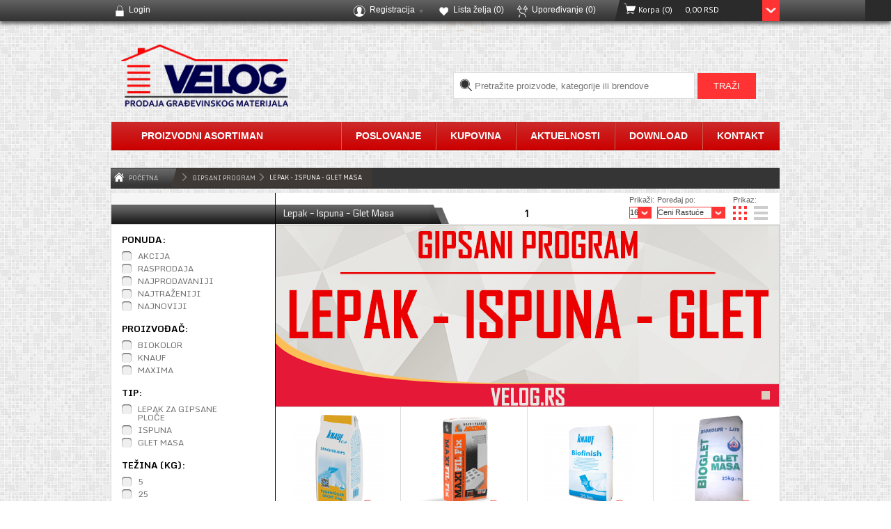

--- FILE ---
content_type: text/html; charset=UTF-8
request_url: https://estovariste.rs/lepak__ispuna__glet_masa
body_size: 18396
content:
<!DOCTYPE html>
<html lang="en" id="modernizrcom" class="no-js">

	<!-- Developed by Codeion -->
	<!-- http://www.codeion.com -->

    <head>
        <meta charset="utf-8">
        <title>Velog - Lepak - Ispuna - Glet Masa</title>
        <meta name="viewport" content="width=device-width, initial-scale=1.0">
<meta http-equiv="X-UA-Compatible" content="IE=edge">
        <link href="/img/favicon.ico" rel="icon" type="image/x-icon">
<link href="/css/style.css" media="screen" rel="stylesheet" type="text/css">
        <script src="/js/modernizr.js"></script>
				<!--<script>
				  !function(g,s,q,r,d){r=g[r]=g[r]||function(){(r.q=r.q||[]).push(
				  arguments)};d=s.createElement(q);q=s.getElementsByTagName(q)[0];
				  d.src='//d1l6p2sc9645hc.cloudfront.net/tracker.js';q.parentNode.
				  insertBefore(d,q)}(window,document,'script','_gs');

				  _gs('GSN-868803-W');
				</script>-->
    </head>

    <body style="background-image:url(https://estovariste.rs/img/backgrounds/164b73b46d289832e615162b0b441226.jpg);">

    	<div id="header">
	<div class="control-buttons clr">
		<div id="cartPreview">
	<a href="/korpa" class="cart-drop">
            <div class="cart-view animate shadow-small border-bottom-5">
                
                <ul class="reset clr">
                 
                </ul>
                
                <span class="go-to-cart total">Ukupno: 0,00 RSD</span>
                <span class="go-to-cart">Idi u korpu</span>
            </div>
	</a>
	<span class="user-btt cart-price">
		<i>Korpa (0) <b>0,00 RSD</b></i>
	</span>
</div>		<a id="comparePreview" href="/lepak__ispuna__glet_masa/uporedjivanje" class="user-btt user-comparepreview">
	Upoređivanje <span>(0)</span>
</a>				<a id="wishlistPreview" href="/lista_zelja" class="user-btt user-wishlist">Lista želja (<span>0</span>)</a>		<a href="/registracija" class="user-btt user-view arrow">Registracija</a>
		<a href="/login" class="user-btt user-login link-login">Login</a>
			</div>
</div>
        <div id="wrap">

        	<div class="bHead">
				<a href="/" class="logo">
					<img src="/img/layout/velog-logo-big.png" />
				</a>
				
<div class="search">
    <form action="&#x2F;pretraga" method="POST" name="searchForm" id="searchForm">	<input name="searchKeyword" id="keyword" type="text" class="search-field" placeholder="Pretra&#x017E;ite&#x20;proizvode,&#x20;kategorije&#x20;ili&#x20;brendove" data-type="pojam" data-validate="required" value="">	<input name="searchSubmit" type="submit" class="search-butt" value="Tra&#x017E;i">	</form></div>			</div>

			<nav>
	<ul class="reset clr main-nav">
						<li class="reset main-link d_1" data-drop="d_1">
						<a href="#">Proizvodni asortiman</a>
					</li>
				<li class="reset main-link d_2" data-drop="d_2">
						<a href="#">Poslovanje</a>
					</li>
				<li class="reset main-link d_3" data-drop="d_3">
						<a href="#">Kupovina</a>
					</li>
				<li class="reset main-link d_4" data-drop="d_4">
						<a href="#">Aktuelnosti</a>
					</li>
				<li class="reset main-link d_5" data-drop="d_5">
						<a href="#">Download</a>
					</li>
				<li class="reset main-link d_6" data-drop="d_6">
						<a href="/kontakt">Kontakt</a>
					</li>
			</ul>
	
	<ul class="clr main-nav-drop">
						<li id="d_1" class="drop-holder">
			<div class="dropsub-holder clr">
				<div class="left-side-nav">
										<ul class="reset clr">
			<li>
		<a href="#" data-rside="r_1">GRAĐEVINSKI MATERIJAL</a>
	</li>
		<li>
		<a href="#" data-rside="r_2">METALNI PROGRAM</a>
	</li>
		<li>
		<a href="#" data-rside="r_3">BRAVARSKI PROGRAM</a>
	</li>
		<li>
		<a href="#" data-rside="r_4">GIPSANI PROGRAM</a>
	</li>
		<li>
		<a href="#" data-rside="r_5">DRVO - PODOVI - STOLARIJA</a>
	</li>
		<li>
		<a href="#" data-rside="r_6">FARBARA - HEMIJA - ALAT</a>
	</li>
		<li>
		<a href="#" data-rside="r_7">ELEKTRO-MATERIJAL - RASVETA</a>
	</li>
		<li>
		<a href="#" data-rside="r_8">MAŠINE - RUČNI ALAT - ŠRAFOVI</a>
	</li>
		<li>
		<a href="#" data-rside="r_9">SANITARNI PROGRAM - KERAMIKA</a>
	</li>
		<li>
		<a href="#" data-rside="r_10">VODOVOD - KANALIZACIJA</a>
	</li>
		<li>
		<a href="#" data-rside="r_11">IZOLACIONI MATERIJALI</a>
	</li>
		<li>
		<a href="#" data-rside="r_12">BAŠTENSKI PROGRAM</a>
	</li>
		<li>
		<a href="#" data-rside="r_13">VENTILACIONI PROGRAM</a>
	</li>
	</ul>										
									</div>
				<div class="right-side-nav">
										<ul class="reset ls-items-holder">
			<li class="r-side r_1 clr">
		
								
		<div class="vetical-hold">
			
			<a href="/vezivni_materijali" class="master">Vezivni materijali</a>

									<a href="/cement">Cement</a>
						<a href="/krec">Kreč</a>
						<hr>
						
			<a href="/agregati_" class="master">Agregati </a>

									<a href="/pesak__sljunak">Pesak - Šljunak</a>
						<a href="/teraco_rizla__oblutak">Teraco Rizla - Oblutak</a>
						<hr>
						
			<a href="/crep" class="master">Crep</a>

									<a href="/crep_tondach__kanjiza">Crep Tondach - Kanjiža</a>
						<a href="/crep_nexe__novi_becej">Crep Nexe - Novi Bečej</a>
						<a href="/dodatna_oprema_za_crep">Dodatna Oprema za Crep</a>
						<hr>
								</div>
		
				
		<div class="vetical-hold">
			
			<a href="/krovne_pokrivke" class="master">Krovne Pokrivke</a>

									<a href="/pokrivni_limovi">Pokrivni Limovi</a>
						<a href="/leksan__program">Leksan - Program</a>
						<a href="/salonit__program">Salonit - Program</a>
						<a href="/tegola__program">Tegola - Program</a>
						<a href="/ondulin__program">Ondulin - Program</a>
						<a href="/gotove_nadstresnice">Gotove Nadstrešnice</a>
						<hr>
						
			<a href="/medjuspratna_konstrukcija" class="master">Međuspratna konstrukcija</a>

									<a href="/fert_ispuna">Fert Ispuna</a>
						<hr>
						
			<a href="/dekorativni_stiropor" class="master">Dekorativni Stiropor</a>

									<a href="/dekorativne_stiropor_ploce">Dekorativne Stiropor Ploče</a>
						<a href="/dekorativne_stiropor_lajsne">Dekorativne Stiropor Lajsne</a>
						<hr>
								</div>
		
				
		<div class="vetical-hold">
			
			<a href="/proizvodi_za_zidanje" class="master">Proizvodi za zidanje</a>

									<a href="/giter_blok">Giter Blok</a>
						<a href="/pregradni_blok">Pregradni Blok</a>
						<a href="/klima_blok">Klima Blok</a>
						<a href="/betonski_blok">Betonski Blok</a>
						<a href="/fasadna_opeka">Fasadna Opeka</a>
						<a href="/samotna_opeka">Šamotna Opeka</a>
						<a href="/staklene_prizme">Staklene Prizme</a>
						<a href="/cigla_i_ventilacioni_blok">Cigla i Ventilacioni Blok</a>
						<hr>
						
			<a href="/siporeks_gradnja" class="master">Siporeks Gradnja</a>

									<a href="/ytong_blokovi">YTONG Blokovi</a>
						<a href="/ytong_silka_zvucni_blokovi">YTONG Silka Zvučni Blokovi</a>
						<a href="/ytong_alati_i_oprema">YTONG Alati i Oprema</a>
						<a href="/malteri_za_zidanje_siporeksa">Malteri za zidanje Siporeksa</a>
						<hr>
								</div>
		
				
		<div class="vetical-hold">
			
			<a href="/dimnjacki_elementi" class="master">Dimnjački Elementi</a>

									<a href="/dimnjacki_sistemi__setovi">Dimnjački Sistemi - Setovi</a>
						<a href="/cevi_za_dimnjak">Cevi za Dimnjak</a>
						<a href="/cevi_za_pec">Cevi za Peć</a>
						<a href="/prikljucci_za_dimnjak">Priključci za Dimnjak</a>
						<a href="/dimnjacki_plast">Dimnjački Plašt</a>
						<a href="/izolacija_za_cevi">Izolacija za cevi</a>
						<a href="/stucne_za_dimnjak">Štucne za Dimnjak</a>
						<a href="/vrata_za_dimnjak">Vrata za Dimnjak</a>
						<a href="/dimnjacke_kape">Dimnjačke Kape</a>
						<a href="/dodatna_oprema_za_dimnjak">Dodatna Oprema za Dimnjak</a>
						<hr>
						
			<a href="/dodatna_oprema" class="master">Dodatna Oprema</a>

									<a href="/energenti">Energenti</a>
						<a href="/lajsne_za_gradnju">Lajsne za gradnju</a>
						<a href="/dzakovi__vrece__kese">Džakovi - Vreće - Kese</a>
						<hr>
								</div>
		
						
	</li>
		<li class="r-side r_2 clr">
		
								
		<div class="vetical-hold">
			
			<a href="/armaturne_mreze_i_binor" class="master">Armaturne Mreže i Binor</a>

									<a href="/armaturne_mreze">Armaturne Mreže</a>
						<a href="/binor">Binor</a>
						<hr>
						
			<a href="/betonsko_gvozdje" class="master">Betonsko Gvožđe</a>

									<a href="/rebrasto_betonsko_gvozdje">Rebrasto Betonsko Gvožđe</a>
						<a href="/glatko_betonsko_gvozdje">Glatko Betonsko Gvožđe</a>
						<a href="/pleteno_betonsko_gvozdje">Pleteno Betonsko Gvožđe</a>
						<hr>
						
			<a href="/ekseri" class="master">Ekseri</a>

									<a href="/gradjevinski_ekseri">Građevinski Ekseri</a>
						<a href="/pocinkovani_ekseri">Pocinkovani Ekseri</a>
						<a href="/aluminijumski_ekseri">Aluminijumski Ekseri</a>
						<a href="/ekseri_za_tvrdu_podlogu">Ekseri za tvrdu podlogu</a>
						<hr>
								</div>
		
				
		<div class="vetical-hold">
			
			<a href="/pletiva__ograde__mreze" class="master">Pletiva - Ograde - Mreže</a>

									<a href="/univerzal_pletivo">Univerzal Pletivo</a>
						<a href="/ograda__vestacka_trava">Ograda - veštačka trava</a>
						<a href="/3d_panel_ograde">3D Panel Ograde</a>
						<a href="/grifovane_mreze">Grifovane Mreže</a>
						<a href="/istegnuti_metal">Istegnuti Metal</a>
						<a href="/rabic_pletivo">Rabic Pletivo</a>
						<a href="/heksagon_pletivo">Heksagon Pletivo</a>
						<a href="/farmer_pletivo">Farmer Pletivo</a>
						<a href="/komarnik_pletivo">Komarnik Pletivo</a>
						<a href="/sito_za_pesak">Sito za Pesak</a>
						<a href="/sulc_mreze">Šulc Mreže</a>
						<hr>
						
			<a href="/zice" class="master">Žice</a>

									<a href="/poc__pvc_ravna_zica">POC - PVC Ravna Žica</a>
						<a href="/paljena__zarena_zica">Paljena - Žarena Žica</a>
						<a href="/poc__pvc_bodljikava_zica">POC - PVC Bodljikava Žica</a>
						<hr>
								</div>
		
				
		<div class="vetical-hold">
			
			<a href="/sajle__lanci__oprema" class="master">Sajle - Lanci - Oprema</a>

									<a href="/pocinkovani_lanci">Pocinkovani Lanci</a>
						<a href="/pocinkovane_sajle">Pocinkovane Sajle</a>
						<a href="/zidarske_koturace">Zidarske Koturače</a>
						<a href="/spaneri__zatezaci">Španeri - Zatezači</a>
						<a href="/zabice__stege_za_sajle">Žabice - Stege za sajle</a>
						<a href="/uske__srca_za_sajle">Uške - Srca za sajle</a>
						<a href="/okaste_alke">Okaste Alke</a>
						<a href="/karabinjeri__osiguraci">Karabinjeri - Osigurači</a>
						<a href="/karike__brze_spojnice">Karike - Brze spojnice</a>
						<a href="/okretaljke__okretne_spojnice">Okretaljke - Okretne spojnice</a>
						<a href="/skopci__prestanak_lanca">Škopci - Prestanak lanca</a>
						<hr>
						
			<a href="/tockovi" class="master">Točkovi</a>

									<a href="/industrijski_tockovi">Industrijski točkovi</a>
						<hr>
								</div>
		
				
		<div class="vetical-hold">
			
			<a href="/okovi_za_drvo" class="master">Okovi za drvo</a>

									<a href="/nosaci_za_gredu">Nosači za gredu</a>
						<a href="/ugaonici_i_spojne_ploce">Ugaonici i spojne ploče</a>
						<a href="/manji_ugaonici_i_vezaci">Manji ugaonici i vezači</a>
						<a href="/celicne_stope">Čelične stope</a>
						<hr>
						
			<a href="/ostala_metalna_oprema" class="master">Ostala Metalna Oprema</a>

									<a href="/gazista__resetke_i_lim">Gazišta - Rešetke i Lim</a>
						<a href="/oprema_za_skele__oplatu">Oprema za skele - oplatu</a>
						<a href="/saht_poklopci">Šaht poklopci</a>
						<a href="/selne_sa_epdm_gumom">Šelne sa EPDM gumom</a>
						<a href="/selne_puzne__metalne">Šelne pužne - metalne</a>
						<hr>
								</div>
		
						
	</li>
		<li class="r-side r_3 clr">
		
								
		<div class="vetical-hold">
			
			<a href="/bravarske_kutije__profili" class="master">Bravarske Kutije - Profili</a>

									<a href="/kvadratni_profili">Kvadratni Profili</a>
						<a href="/pravougaoni_profili">Pravougaoni Profili</a>
						<a href="/ostali_bravarski_profili">Ostali Bravarski Profili</a>
						<hr>
						
			<a href="/cevi__flah__firiket" class="master">Cevi - Flah - Firiket</a>

									<a href="/crne_celicne_cevi">Crne Čelične Cevi</a>
						<a href="/pocinkovane_cevi">Pocinkovane Cevi</a>
						<a href="/flah__pljosnati_celik">Flah - Pljosnati Čelik</a>
						<a href="/firiket__kvadratni_celik">Firiket - Kvadratni Čelik</a>
						<hr>
						
			<a href="/crni_i_alu_profili" class="master">Crni i ALU Profili</a>

									<a href="/lprofili">L-Profili</a>
						<a href="/zpprofili">ZP-Profili</a>
						<a href="/aluminijumski_profili">Aluminijumski Profili</a>
						<hr>
						
			<a href="/limovi" class="master">Limovi</a>

									<a href="/crni_lim">Crni Lim</a>
						<a href="/pocinkovani_lim">Pocinkovani Lim</a>
						<a href="/aluminijumski_lim">Aluminijumski Lim</a>
						<hr>
								</div>
		
				
		<div class="vetical-hold">
			
			<a href="/oprema_za_kliznu_kapiju" class="master">Oprema za kliznu kapiju</a>

									<a href="/sine_za_kliznu_kapiju">Šine za kliznu kapiju</a>
						<a href="/tockici_za_kliznu_kapiju">Točkići za kliznu kapiju</a>
						<a href="/tockici_sa_nosacima">Točkići sa nosačima</a>
						<a href="/vodjice_za_kliznu_kapiju">Vođice za kliznu kapiju</a>
						<a href="/postansko_sanduce_ptt">Poštansko Sanduče PTT</a>
						<hr>
						
			<a href="/spojnice_i_sarke" class="master">Spojnice i Šarke</a>

									<a href="/bravarske_spojnice">Bravarske Spojnice</a>
						<a href="/bravarske_sarke">Bravarske Šarke</a>
						<hr>
						
			<a href="/cepovi_za_metalne_profile" class="master">Čepovi za Metalne Profile</a>

									<a href="/kvadratni_cepovi">Kvadratni Čepovi</a>
						<a href="/pravougaoni_cepovi">Pravougaoni Čepovi</a>
						<a href="/okrugli_cepovi">Okrugli Čepovi</a>
						<hr>
						
			<a href="/varilacki_program" class="master">Varilački Program</a>

									<a href="/niskolegirane_elektrode">Niskolegirane Elektrode</a>
						<a href="/visokolegirane_elektrode">Visokolegirane Elektrode</a>
						<a href="/varenje_alu_i_sivog_liva">Varenje ALU i Sivog Liva</a>
						<a href="/zice_za_varenje">Žice za Varenje</a>
						<a href="/alat_za_varenje">Alat za varenje</a>
						<hr>
								</div>
		
				
		<div class="vetical-hold">
			
			<a href="/sistemi_za_zakljucavanje" class="master">Sistemi za zaključavanje</a>

									<a href="/brave_za_vrata">Brave za vrata</a>
						<a href="/bravice_za_namestaj">Bravice za nameštaj</a>
						<a href="/cilindri">Cilindri</a>
						<a href="/katanci">Katanci</a>
						<hr>
						
			<a href="/kvake_i_rozete" class="master">Kvake i Rozete</a>

									<a href="/kvake__sild_rucice">Kvake - Šild, Ručice</a>
						<a href="/kvake__rozete">Kvake - Rozete</a>
						<hr>
						
			<a href="/prateci_okov_za_vrata" class="master">Prateći okov za vrata</a>

									<a href="/automati_za_vrata">Automati za vrata</a>
						<a href="/spijunke_za_vrata">Špijunke za vrata</a>
						<a href="/odbojnici_za_vrata">Odbojnici za vrata</a>
						<a href="/brojevi_za_vrata">Brojevi za vrata</a>
						<a href="/reze_rigle_i_lanac_za_vrata">Reze, Rigle i Lanac za vrata</a>
						<a href="/cetkice_za_vrata">Četkice za vrata</a>
						<hr>
						
			<a href="/ostala_bravarska_oprema" class="master">Ostala Bravarska Oprema</a>

									<a href="/hamburski_luk">Hamburški Luk</a>
						<a href="/celicna_stopa">Čelična Stopa</a>
						<a href="/vesalice_i_kuke">Vešalice i Kuke</a>
						<a href="/montazne_trake">Montažne Trake</a>
						<a href="/bastenski_okov">Baštenski okov</a>
						<a href="/tockici_za_namestaj">Točkići za nameštaj</a>
						<a href="/noge_za_namestaj">Noge za nameštaj</a>
						<a href="/razna_bravarska_oprema">Razna Bravarska oprema</a>
						<hr>
								</div>
		
				
		<div class="vetical-hold">
			
			<a href="/sine_za_police" class="master">Šine za Police</a>

									<a href="/jednoredne_sine">Jednoredne Šine</a>
						<a href="/dvoredne_sine">Dvoredne Šine</a>
						<hr>
						
			<a href="/nosaci_za_police" class="master">Nosači za Police</a>

									<a href="/nosaci_n5121">Nosači N5121</a>
						<a href="/nosaci_n3101">Nosači N3101</a>
						<a href="/nosaci_n1103">Nosači N1103</a>
						<a href="/nosaci_polica_domax">Nosači Polica Domax</a>
						<a href="/nosaci_za_staklene_police">Nosači za Staklene Police</a>
						<hr>
						
			<a href="/kovani_elementi" class="master">Kovani Elementi</a>

									<a href="/kovani_stubovi_i_sklopovi">Kovani stubovi i sklopovi</a>
						<a href="/kovani_vrhovi_i_siljci">Kovani vrhovi i šiljci</a>
						<a href="/basketi_kovanice_i_kugle">Basketi, kovanice i kugle</a>
						<a href="/bubrezi_i_devetke">Bubrezi i devetke</a>
						<a href="/s_elementi">S elementi</a>
						<a href="/krugovi">Krugovi</a>
						<a href="/grivne">Grivne</a>
						<a href="/cvetovi_i_listovi">Cvetovi i listovi</a>
						<a href="/postanski_brojevi">Poštanski brojevi</a>
						<a href="/nosaci_polica">Nosači polica</a>
						<a href="/kovane_rozetne">Kovane rozetne</a>
						<a href="/kvake_sild_obrazine">Kvake, Šild, Obrazine</a>
						<hr>
								</div>
		
						
	</li>
		<li class="r-side r_4 clr">
		
								
		<div class="vetical-hold">
			
			<a href="/profili_za_gipsane_ploce" class="master">Profili za Gipsane ploče</a>

									<a href="/cd_profili">CD Profili</a>
						<a href="/ud_profili">UD Profili</a>
						<a href="/cw_profili">CW Profili</a>
						<a href="/uw_profili">UW Profili</a>
						<a href="/ua_profili">UA Profili</a>
						<hr>
						
			<a href="/gipskartonske_ploce" class="master">Gips-Kartonske Ploče</a>

								</div>
		
				
		<div class="vetical-hold">
			
			<a href="/lepak__ispuna__glet_masa" class="master">Lepak - Ispuna - Glet Masa</a>

								</div>
		
				
		<div class="vetical-hold">
			
			<a href="/armstrong__kasetni_plafon" class="master">Armstrong - Kasetni Plafon</a>

									<a href="/armstrong_ploce_amf">Armstrong Ploče AMF</a>
						<a href="/profili_za_armstrong_plafon">Profili za Armstrong plafon</a>
						<hr>
								</div>
		
				
		<div class="vetical-hold">
			
			<a href="/prateca_oprema__gips_ploce" class="master">Prateća oprema - Gips Ploče</a>

									<a href="/lajsne_za_gips_ploce">Lajsne za Gips Ploče</a>
						<a href="/oprema_za_profile">Oprema za Profile</a>
						<a href="/revizioni_otvori">Revizioni Otvori</a>
						<a href="/bandaz__dihtung_trake">Bandaž - Dihtung Trake</a>
						<a href="/vijacna_oprema">Vijačna Oprema</a>
						<hr>
								</div>
		
						
	</li>
		<li class="r-side r_5 clr">
		
								
		<div class="vetical-hold">
			
			<a href="/rezana_gradja" class="master">Rezana građa</a>

									<a href="/daska">Daska</a>
						<a href="/greda">Greda</a>
						<a href="/fosna">Fosna</a>
						<a href="/stafna">Štafna</a>
						<a href="/letva">Letva</a>
						<a href="/podletva">Podletva</a>
						<hr>
						
			<a href="/podne_obloge" class="master">Podne obloge</a>

									<a href="/brodski_pod">Brodski Pod</a>
						<a href="/spc_podovi">SPC Podovi</a>
						<a href="/wpc_decking">WPC Decking</a>
						<hr>
								</div>
		
				
		<div class="vetical-hold">
			
			<a href="/plocasti_materijali" class="master">Pločasti Materijali</a>

									<a href="/osb_ploce">OSB Ploče</a>
						<a href="/qsb_ploce">QSB Ploče</a>
						<a href="/blazujke__oplata">Blažujke - Oplata</a>
						<a href="/sper_ploce">Šper Ploče</a>
						<a href="/lesonit_ploce">Lesonit Ploče</a>
						<hr>
						
			<a href="/lamperija" class="master">Lamperija</a>

									<a href="/drvena_lamperija">Drvena Lamperija</a>
						<a href="/aluminijumska_lamperija">Aluminijumska Lamperija</a>
						<a href="/pvc_zidni_paneli">PVC Zidni Paneli</a>
						<hr>
								</div>
		
				
		<div class="vetical-hold">
			
			<a href="/laminati__podloga__lajsne" class="master">Laminati - Podloga - Lajsne</a>

									<a href="/laminati">Laminati</a>
						<a href="/podloga_za_laminat__xps">Podloga za Laminat - XPS</a>
						<a href="/podloga_za_laminat__pluta">Podloga za Laminat - Pluta</a>
						<a href="/lajsne_za_laminat">Lajsne za Laminat</a>
						<a href="/nastavci_za_laminat_lajsne">Nastavci za Laminat Lajsne</a>
						<hr>
						
			<a href="/stolarija" class="master">Stolarija</a>

									<a href="/sobna_vrata">Sobna Vrata</a>
						<a href="/tavanske_merdevine">Tavanske Merdevine</a>
						<a href="/prateca_oprema_stolarije">Prateća Oprema Stolarije</a>
						<hr>
								</div>
		
				
		<div class="vetical-hold">
			
			<a href="/velux" class="master">VELUX</a>

									<a href="/velux__krovni_prozori">VELUX - Krovni prozori</a>
						<a href="/velux__opsivke_i_izolacija">VELUX - Opšivke i Izolacija</a>
						<a href="/velux__izlaz_na_krov">VELUX - Izlaz na Krov</a>
						<a href="/velux__spoljne_tendemreze">VELUX - Spoljne Tende-Mreže</a>
						<a href="/velux__spoljasnje_roletne">VELUX - Spoljašnje Roletne</a>
						<a href="/velux__unutrasnje_roletne">VELUX - Unutrašnje Roletne</a>
						<a href="/velux__venecijaneri">VELUX - Venecijaneri</a>
						<a href="/velux__komarnici">VELUX - Komarnici</a>
						<a href="/velux__dodatna_oprema">VELUX - Dodatna Oprema</a>
						<hr>
								</div>
		
						
	</li>
		<li class="r-side r_6 clr">
		
								
		<div class="vetical-hold">
			
			<a href="/molersko__farbarski_alat" class="master">Molersko - Farbarski Alat</a>

									<a href="/cetke">Četke</a>
						<a href="/valjci">Valjci</a>
						<a href="/rucke_za_valjak">Ručke za Valjak</a>
						<a href="/gletericespahtleperdaske">Gleterice-Špahtle-Perdaške</a>
						<a href="/mikserimistrijerendefangle">Mikseri-Mistrije-Rende-Fangle</a>
						<a href="/pistolji_za_pur_penu_i_silikon">Pištolji za PUR Penu i Silikon</a>
						<a href="/libele_i_zidarske_ravnjace">Libele i Zidarske Ravnjače</a>
						<a href="/kofe_korita_i_kante">Kofe, Korita i Kante</a>
						<a href="/smirgle_i_brusna_oprema">Šmirgle i Brusna Oprema</a>
						<a href="/krep_trake_i_selotejp">Krep Trake i Selotejp</a>
						<a href="/protivklizne_i_dihtung_trake">Protivklizne i Dihtung Trake</a>
						<a href="/nivelatori_za_plocice">Nivelatori za Pločice</a>
						<a href="/teleskopi_za_krecenje">Teleskopi za krečenje</a>
						<a href="/kadice_i_resetke_za_boju">Kadice i Rešetke za Boju</a>
						<a href="/zastitna_folija_za_krecenje">Zaštitna Folija za krečenje</a>
						<a href="/oprema_za_ciscenje_i_pranje">Oprema za čišćenje i pranje</a>
						<hr>
						
			<a href="/beohemik" class="master">Beohemik</a>

									<a href="/beohemik_boje_i_lakovi">Beohemik Boje i Lakovi</a>
						<a href="/beohemik_lepkovi">Beohemik Lepkovi</a>
						<a href="/beohemik_gradjev_program">Beohemik Građev. Program</a>
						<a href="/beohemik_ostali_materijali">Beohemik Ostali Materijali</a>
						<hr>
						
			<a href="/maxima" class="master">Maxima</a>

									<a href="/maxima_unutrasnje_boje">Maxima Unutrašnje Boje</a>
						<a href="/maxima_fasadne_boje">Maxima Fasadne Boje</a>
						<hr>
								</div>
		
				
		<div class="vetical-hold">
			
			<a href="/beorol" class="master">Beorol</a>

									<a href="/beorol_sprejevisilikonilepkovi">Beorol Sprejevi-Silikoni-Lepkovi</a>
						<hr>
						
			<a href="/bekament" class="master">Bekament</a>

									<a href="/masinski_malteri">Mašinski Malteri</a>
						<a href="/podloge_i_mase">Podloge i Mase</a>
						<a href="/fasadni_malteri">Fasadni Malteri</a>
						<a href="/fasadne_boje">Fasadne Boje</a>
						<a href="/unutrasnje_boje">Unutrašnje Boje</a>
						<hr>
						
			<a href="/ceresit" class="master">Ceresit</a>

									<a href="/ceresit_keramicki_lepkovi">Ceresit Keramički Lepkovi</a>
						<a href="/ceresit_fasadni_lepkovi">Ceresit Fasadni Lepkovi</a>
						<a href="/ceresit_hidroizolacija">Ceresit Hidroizolacija</a>
						<a href="/ceresit_silikoni__zaptivanje">Ceresit Silikoni - Zaptivanje</a>
						<a href="/ceresit_apsorcija_vlage">Ceresit Apsorcija Vlage</a>
						<a href="/moment_lepkovi_i_trake">Moment Lepkovi i Trake</a>
						<hr>
								</div>
		
				
		<div class="vetical-hold">
			
			<a href="/sika" class="master">Sika</a>

									<a href="/sika_gradjevinski_lepkovi">Sika Građevinski Lepkovi</a>
						<a href="/sika_keramicki_lepkovi">Sika Keramički Lepkovi</a>
						<a href="/sika_hidroizolacija">Sika Hidroizolacija</a>
						<a href="/sika_aditivi_za_beton">Sika Aditivi za Beton</a>
						<a href="/sika_zaptivanje">Sika Zaptivanje</a>
						<hr>
						
			<a href="/ekolak" class="master">EkoLak</a>

									<a href="/ekolak_premazi_za_drvo">EkoLak Premazi za Drvo</a>
						<a href="/ekolak_premazi_za_metal">EkoLak Premazi za Metal</a>
						<a href="/ekolak_termoizolacija">EkoLak Termoizolacija</a>
						<a href="/ekolak_ostali_materijali">EkoLak Ostali Materijali</a>
						<hr>
						
			<a href="/mapei" class="master">Mapei</a>

									<a href="/mapei_mase_za_fugovanje">Mapei Mase za Fugovanje</a>
						<a href="/mapei_priprema_podloge">Mapei Priprema Podloge</a>
						<a href="/mapei_keramicki_lepkovi">Mapei Keramički Lepkovi</a>
						<hr>
								</div>
		
				
		<div class="vetical-hold">
			
			<a href="/isomat" class="master">Isomat</a>

									<a href="/isomat_hidroizolacija">Isomat Hidroizolacija</a>
						<a href="/isomat_aditivi_za_beton">Isomat Aditivi za Beton</a>
						<a href="/isomat_lepkovi">Isomat Lepkovi</a>
						<a href="/isomat_reparaturni_materijal">Isomat Reparaturni Materijal</a>
						<a href="/isomat_podovi__kosuljica">Isomat Podovi - Košuljica</a>
						<hr>
						
			<a href="/saratoga__happy_color" class="master">Saratoga - Happy Color</a>

									<a href="/saratoga_akrilni_lakovi">Saratoga Akrilni Lakovi</a>
						<a href="/saratoga_vatrootporni_lak">Saratoga Vatrootporni Lak</a>
						<a href="/saratoga_fluorescentni_lak">Saratoga Fluorescentni Lak</a>
						<a href="/saratoga_lakovi_sa_efektima">Saratoga Lakovi sa Efektima</a>
						<a href="/saratoga_metalik_lak">Saratoga Metalik Lak</a>
						<a href="/saratoga_razni_lakovi">Saratoga Razni Lakovi</a>
						<hr>
						
			<a href="/dodatna_oprema__hemija" class="master">Dodatna Oprema - Hemija</a>

									<a href="/marmodom">Marmodom</a>
						<a href="/irkom">Irkom</a>
						<a href="/bison">Bison</a>
						<a href="/mellerud">Mellerud</a>
						<a href="/dramin__hidroizolacija">Dramin - Hidroizolacija</a>
						<a href="/tkk__pur_pene_i_silikoni">TKK - PUR Pene i Silikoni</a>
						<a href="/hemija__ostali_materijali">Hemija - Ostali Materijali</a>
						<hr>
								</div>
		
						
	</li>
		<li class="r-side r_7 clr">
		
								
		<div class="vetical-hold">
			
			<a href="/razvodne_table__osiguraci" class="master">Razvodne Table - Osigurači</a>

									<a href="/razvodne_table">Razvodne Table</a>
						<a href="/automatski_osiguraci">Automatski Osigurači</a>
						<a href="/topivi_osiguraci">Topivi Osigurači</a>
						<hr>
						
			<a href="/aling_conel" class="master">Aling Conel</a>

									<a href="/experience">Experience</a>
						<a href="/prestige_line">Prestige Line</a>
						<a href="/mode__modularni_program">Mode - Modularni Program</a>
						<a href="/og_armor_i_power_line">OG, Armor i Power Line</a>
						<a href="/aling__prikljucni_pribor">Aling - Priključni Pribor</a>
						<hr>
						
			<a href="/sklopna_tehnika" class="master">Sklopna Tehnika</a>

									<a href="/motorne_sklopke">Motorne Sklopke</a>
						<a href="/vazdusne_sklopke">Vazdušne Sklopke</a>
						<a href="/strujne_zastitne_sklopke">Strujne Zaštitne Sklopke</a>
						<a href="/kontaktori">Kontaktori</a>
						<a href="/kontaktni_blokovi">Kontaktni Blokovi</a>
						<hr>
						
			<a href="/prikljucna_oprema" class="master">Priključna Oprema</a>

									<a href="/prikljucni_pribor">Priključni Pribor</a>
						<a href="/industrijski_uticni_sklopovi">Industrijski Utični Sklopovi</a>
						<a href="/grebenasti_prekidaci__kutije">Grebenasti Prekidači - Kutije</a>
						<a href="/dozne__uzidne_kutije">Dozne - Uzidne Kutije</a>
						<a href="/tv_dzekovi_i_spliteri">TV Džekovi i Spliteri</a>
						<hr>
								</div>
		
				
		<div class="vetical-hold">
			
			<a href="/kablovi_i_oprema" class="master">Kablovi i Oprema</a>

									<a href="/kablovi__provodnici">Kablovi - Provodnici</a>
						<a href="/prikljucni_kablovi">Priključni Kablovi</a>
						<a href="/motalice_i_produzni_kablovi">Motalice i Produžni Kablovi</a>
						<a href="/kanalice_za_kablove">Kanalice za kablove</a>
						<a href="/buziri__gibljiva_creva">Bužiri - Gibljiva Creva</a>
						<a href="/buziri__termoskupljajuci">Bužiri - Termoskupljajući</a>
						<a href="/razvodne_kutije_og">Razvodne Kutije OG</a>
						<a href="/razvodni_ormani">Razvodni Ormani</a>
						<a href="/vezice_za_kablove">Vezice za kablove</a>
						<a href="/obujmice_za_kablove">Obujmice za kablove</a>
						<a href="/kablovski_uvodnici">Kablovski Uvodnici</a>
						<a href="/izolir_trake_za_kablove">Izolir Trake za kablove</a>
						<a href="/sajla_za_provlacenje_kabla">Sajla za provlačenje kabla</a>
						<hr>
						
			<a href="/kleme__sabirnice__buksne" class="master">Kleme - Sabirnice - Buksne</a>

									<a href="/kleme">Kleme</a>
						<a href="/buksne__kablovski_zavrseci">Buksne - Kablovski Završeci</a>
						<a href="/bakarni_cesljevi_i_din_sine">Bakarni Češljevi i DIN Šine</a>
						<a href="/samonoseci_kablovski_snop">Samonoseći Kablovski Snop</a>
						<a href="/izjednacavanje_potencijala">Izjednačavanje potencijala</a>
						<hr>
						
			<a href="/zvono_i_signalizacija" class="master">Zvono i Signalizacija</a>

									<a href="/zvono_za_ulazna_vrata">Zvono za ulazna vrata</a>
						<a href="/signalne_lampe__tinjalice">Signalne Lampe - Tinjalice</a>
						<hr>
								</div>
		
				
		<div class="vetical-hold">
			
			<a href="/led_rasveta" class="master">LED Rasveta</a>

									<a href="/led_paneli">LED Paneli</a>
						<a href="/led_reflektori">LED Reflektori</a>
						<a href="/led_svetiljke">LED Svetiljke</a>
						<a href="/led_rozetnefasadnezidne">LED Rozetne-Fasadne-Zidne</a>
						<a href="/led_trake">LED Trake</a>
						<a href="/led_oprema">LED Oprema</a>
						<hr>
						
			<a href="/rasveta" class="master">Rasveta</a>

									<a href="/fenjeri">Fenjeri</a>
						<a href="/zidne_svetiljke">Zidne Svetiljke</a>
						<a href="/reflektori">Reflektori</a>
						<a href="/brodske_lampe">Brodske Lampe</a>
						<a href="/opal_kugle_i_oprema">Opal Kugle i Oprema</a>
						<a href="/senzori">Senzori</a>
						<a href="/grla_za_rasvetu_i_starteri">Grla za Rasvetu i Starteri</a>
						<hr>
						
			<a href="/sijalice" class="master">Sijalice</a>

									<a href="/led_sijalice">LED Sijalice</a>
						<a href="/stedne_sijalice">Štedne Sijalice</a>
						<a href="/halogenemetalhalidne_sijalice">Halogene-Metalhalidne Sijalice</a>
						<a href="/inkadescentne_sijalice">Inkadescentne Sijalice</a>
						<a href="/fluorescentne_neonke">Fluorescentne Neonke</a>
						<hr>
								</div>
		
				
		<div class="vetical-hold">
			
			<a href="/grejna_tela" class="master">Grejna Tela</a>

									<a href="/kaloriferi">Kaloriferi</a>
						<a href="/kvarcne_grejalice_i_radijatori">Kvarcne Grejalice i Radijatori</a>
						<a href="/kupatilske_grejalice">Kupatilske Grejalice</a>
						<hr>
						
			<a href="/gromobranski_program" class="master">Gromobranski Program</a>

									<a href="/pocinkovana_traka">Pocinkovana Traka</a>
						<a href="/perforirana_traka">Perforirana Traka</a>
						<a href="/gromobranska_oprema">Gromobranska Oprema</a>
						<hr>
						
			<a href="/dodatna_elektro_oprema" class="master">Dodatna Elektro Oprema</a>

									<a href="/kondenzatori">Kondenzatori</a>
						<a href="/baterije">Baterije</a>
						<a href="/prekidaci_za_uredjaje">Prekidači za uređaje</a>
						<a href="/prigusnice_i_upaljaci">Prigušnice i Upaljači</a>
						<a href="/lezajevi">Ležajevi</a>
						<a href="/termostati">Termostati</a>
						<hr>
								</div>
		
						
	</li>
		<li class="r-side r_8 clr">
		
								
		<div class="vetical-hold">
			
			<a href="/masine__elektricni_uredjaji" class="master">Mašine - Električni Uređaji</a>

									<a href="/busilice_i_oprema">Bušilice i oprema</a>
						<a href="/brusilice_slajferice_slicerice">Brusilice, Šlajferice, Šlicerice</a>
						<a href="/elektricne_testere">Električne Testere</a>
						<a href="/elektricni_mesaci">Električni Mešači</a>
						<a href="/kompresori">Kompresori</a>
						<a href="/aparati_za_zavarivanje">Aparati za Zavarivanje</a>
						<a href="/usisivaci_i_oprema">Usisivači i Oprema</a>
						<a href="/uredjaji_za_pranje">Uređaji za Pranje</a>
						<a href="/trimeri_i_oprema">Trimeri i Oprema</a>
						<a href="/pumpe_za_vodu">Pumpe za vodu</a>
						<a href="/kosilice_za_travu">Kosilice za travu</a>
						<a href="/ostali_elektricni_uredjaji">Ostali Električni Uređaji</a>
						<hr>
						
			<a href="/htz_zastitna_oprema" class="master">HTZ Zaštitna Oprema</a>

									<a href="/zastitna_varilacka_oprema">Zaštitna Varilačka Oprema</a>
						<a href="/zastitne_ograde_i_trake">Zaštitne Ograde i Trake</a>
						<a href="/zastitne_pokrivne_cerade">Zaštitne Pokrivne Cerade</a>
						<a href="/zastitne_rukavice">Zaštitne Rukavice</a>
						<a href="/zastitne_naocare_i_viziri">Zaštitne Naočare i Viziri</a>
						<a href="/zastitne_maske_za_lice">Zaštitne Maske za lice</a>
						<a href="/zastitni_slem__kape__slusalice">Zaštitni Šlem - Kape - Slušalice</a>
						<a href="/zastitne_cipele_i_cizme">Zaštitne Cipele i Čizme</a>
						<a href="/zastitne_jakne__prsluci__duksevi">Zaštitne Jakne - Prsluci - Duksevi</a>
						<a href="/zastitne_pantalone">Zaštitne Pantalone</a>
						<a href="/zastitna_radna_odela">Zaštitna Radna Odela</a>
						<a href="/zastitne_kabanice_za_kisu">Zaštitne Kabanice za kišu</a>
						<a href="/zastitna_oprema_za_visinu">Zaštitna Oprema za Visinu</a>
						<hr>
						
			<a href="/museme_i_podne_prostirke" class="master">Mušeme i Podne Prostirke</a>

									<a href="/podne_prostirke">Podne Prostirke</a>
						<a href="/museme">Mušeme</a>
						<hr>
								</div>
		
				
		<div class="vetical-hold">
			
			<a href="/rucni_alati_i_oprema" class="master">Ručni Alati i Oprema</a>

									<a href="/odvijaci">Odvijači</a>
						<a href="/kljucevi">Ključevi</a>
						<a href="/klesta_i_secice">Klešta i Sečice</a>
						<a href="/cekici_i_macole">Čekići i Macole</a>
						<a href="/merni_alati">Merni Alati</a>
						<a href="/merdevine">Merdevine</a>
						<a href="/gradjevinska_kolica">Građevinska Kolica</a>
						<a href="/rucne_sekire">Ručne Sekire</a>
						<a href="/rezni_alati">Rezni Alati</a>
						<a href="/testere_i_bonsek">Testere i Bonsek</a>
						<a href="/skalpeli_i_nozici">Skalpeli i Nožići</a>
						<a href="/makaze_za_lim_i_sekaci">Makaze za lim i Sekači</a>
						<a href="/stolarske_i_stone_stege">Stolarske i Stone Stege</a>
						<a href="/heftalice_i_klamerice">Heftalice i Klamerice</a>
						<a href="/turpije_i_dleta_za_drvo">Turpije i Dleta za drvo</a>
						<a href="/lemilice_i_oprema">Lemilice i Oprema</a>
						<a href="/pneumatski_alati_i_oprema">Pneumatski Alati i Oprema</a>
						<a href="/brenericreva_za_plingorivo">Breneri-Creva za Plin-Gorivo</a>
						<a href="/oprema_za_obelezavanje">Oprema za obeležavanje</a>
						<a href="/kutije_i_torbe_za_alat">Kutije I torbe za alat</a>
						<a href="/klaseri__fiokice_za_alat">Klaseri - Fiokice za alat</a>
						<hr>
						
			<a href="/listovi_ubodne_testere" class="master">Listovi Ubodne Testere</a>

									<a href="/listovi_za_drvo">Listovi za Drvo</a>
						<a href="/listovi_za_metal">Listovi za Metal</a>
						<hr>
						
			<a href="/listovi_kruzne_testere" class="master">Listovi Kružne Testere</a>

									<a href="/kruzni_listovi_za_drvo">Kružni Listovi za Drvo</a>
						<a href="/list_visenamenskih_alata">List Višenamenskih Alata</a>
						<hr>
								</div>
		
				
		<div class="vetical-hold">
			
			<a href="/srafovska_roba" class="master">Šrafovska Roba</a>

									<a href="/navojne_sipke">Navojne Šipke</a>
						<a href="/masinski_srafovi">Mašinski Šrafovi</a>
						<a href="/srafovi_za_drvo">Šrafovi za Drvo</a>
						<a href="/srafovi_za_lim">Šrafovi za Lim</a>
						<a href="/srafovi_za_gips">Šrafovi za Gips</a>
						<a href="/srafovi_za_blokove">Šrafovi za Blokove</a>
						<a href="/samourezujuci_srafovi">Samourezujući Šrafovi</a>
						<a href="/srafovi_za_pvc_i_plug">Šrafovi za PVC i Plug</a>
						<a href="/torban_srafovi">Torban Šrafovi</a>
						<a href="/imbus_srafovi">Imbus Šrafovi</a>
						<a href="/hangar_vijci">Hangar Vijci</a>
						<a href="/pricvrscivaci">Pričvršćivači</a>
						<a href="/ankeri_i_kuke">Ankeri i Kuke</a>
						<a href="/popnitne">Pop-Nitne</a>
						<a href="/tiplovi">Tiplovi</a>
						<a href="/podloske">Podloške</a>
						<a href="/matice__navrtke">Matice - Navrtke</a>
						<a href="/blisteripakovanje_srafova">Blisteri-Pakovanje Šrafova</a>
						<hr>
						
			<a href="/folijekarton_za_pakovanje" class="master">Folije-Karton za pakovanje</a>

									<a href="/air_bubble_folija">Air Bubble Folija</a>
						<a href="/strec_folija">Streč Folija</a>
						<a href="/karton_za_pakovanje">Karton za pakovanje</a>
						<hr>
						
			<a href="/konopci__kanapi__trake" class="master">Konopci - Kanapi - Trake</a>

									<a href="/konopci">Konopci</a>
						<a href="/kanapi">Kanapi</a>
						<a href="/trake_za_teret">Trake za Teret</a>
						<hr>
								</div>
		
				
		<div class="vetical-hold">
			
			<a href="/burgije_za_drvometalbeton" class="master">Burgije za Drvo-Metal-Beton</a>

									<a href="/burgije_za_drvo">Burgije za Drvo</a>
						<a href="/burgije_za_metal">Burgije za Metal</a>
						<a href="/burgije_za_beton_sds">Burgije za Beton SDS</a>
						<a href="/burgije_za_salovanje">Burgije za Šalovanje</a>
						<a href="/stepenaste_burgije">Stepenaste Burgije</a>
						<a href="/sekaci_i_spic">Sekači i Špic</a>
						<a href="/ureznice">Ureznice</a>
						<a href="/nareznice">Nareznice</a>
						<a href="/futeri__stezne_glave">Futeri - Stezne glave</a>
						<a href="/set_pakovanje_burgija">Set Pakovanje Burgija</a>
						<hr>
						
			<a href="/rezne_i_brusne_ploce" class="master">Rezne i Brusne Ploče</a>

									<a href="/rezne_ploce">Rezne Ploče</a>
						<a href="/brusne_ploce">Brusne Ploče</a>
						<a href="/brusne_lepeze">Brusne Lepeze</a>
						<a href="/brusne_lamelaste_ploce">Brusne Lamelaste Ploče</a>
						<a href="/dijamantske_rezne_ploce">Dijamantske Rezne Ploče</a>
						<a href="/masinske_zicane_cetke">Mašinske Žičane Četke</a>
						<hr>
								</div>
		
						
	</li>
		<li class="r-side r_9 clr">
		
								
		<div class="vetical-hold">
			
			<a href="/plocice" class="master">Pločice</a>

									<a href="/keramicke_plocice">Keramičke Pločice</a>
						<hr>
						
			<a href="/baterije_kupatilokuhinja" class="master">Baterije Kupatilo-Kuhinja</a>

									<a href="/baterije__minotti">Baterije - Minotti</a>
						<a href="/baterije__rosan">Baterije - Rosan</a>
						<hr>
						
			<a href="/bojleri" class="master">Bojleri</a>

									<a href="/veliki_bojleri_za_kupatilo">Veliki Bojleri za Kupatilo</a>
						<a href="/mali_bojleri_za_kuhinju">Mali Bojleri za Kuhinju</a>
						<a href="/rezervni_delovi_za_bojler">Rezervni Delovi za Bojler</a>
						<hr>
								</div>
		
				
		<div class="vetical-hold">
			
			<a href="/lajsne_za_keramiku" class="master">Lajsne za Keramiku</a>

									<a href="/dekorativne_alupvc_lajsne">Dekorativne ALU-PVC Lajsne</a>
						<a href="/aluminijumske_lajsne">Aluminijumske Lajsne</a>
						<a href="/pvc_lajsne">PVC Lajsne</a>
						<hr>
						
			<a href="/sanitarije" class="master">Sanitarije</a>

									<a href="/lavabo_za_kupatilo">Lavabo za Kupatilo</a>
						<a href="/wc_solje">WC Šolje</a>
						<a href="/wc_solje__monoblok">WC Šolje - Monoblok</a>
						<a href="/wc_vodokotlici">WC Vodokotlići</a>
						<a href="/wc_daske">WC Daske</a>
						<hr>
								</div>
		
				
		<div class="vetical-hold">
			
			<a href="/tus_kabine_i_kade" class="master">Tuš Kabine i Kade</a>

									<a href="/tus_kabine_sa_kadom">Tuš Kabine sa Kadom</a>
						<a href="/tus_kabine_bez_kade">Tuš Kabine bez Kade</a>
						<a href="/tus_kadice">Tuš Kadice</a>
						<hr>
						
			<a href="/namestaj_za_kupatilo" class="master">Nameštaj za Kupatilo</a>

									<a href="/lavabo_sa_ormaricem">Lavabo sa ormarićem</a>
						<a href="/ogledalo_sa_ormaricem">Ogledalo sa ormarićem</a>
						<a href="/kupatilski_ormarici">Kupatilski ormarići</a>
						<hr>
								</div>
		
				
		<div class="vetical-hold">
			
			<a href="/prateca_oprema__sanitarije" class="master">Prateća oprema - Sanitarije</a>

									<a href="/oprema_za_baterije">Oprema za Baterije</a>
						<a href="/oprema_za_kadu">Oprema za Kadu</a>
						<a href="/brinoks_creva">Brinoks Creva</a>
						<a href="/sifoni">Sifoni</a>
						<a href="/srafovi_za_bojlerlavabowc">Šrafovi za Bojler-Lavabo-WC</a>
						<a href="/veze_za_wc_i_gume">Veze za WC i Gume</a>
						<a href="/oprema_za_wc">Oprema za WC</a>
						<a href="/oprema_za_ves_masinu">Oprema za Veš Mašinu</a>
						<hr>
						
			<a href="/galanterija" class="master">Galanterija</a>

								</div>
		
						
	</li>
		<li class="r-side r_10 clr">
		
								
		<div class="vetical-hold">
			
			<a href="/aquatherm__vodovod" class="master">Aquatherm - Vodovod</a>

									<a href="/aquatherm_ppr_cevi">Aquatherm PP-R Cevi</a>
						<a href="/aquatherm_ppr_muf">Aquatherm PP-R Muf</a>
						<a href="/aquatherm_ppr_koleno">Aquatherm PP-R Koleno</a>
						<a href="/aquatherm_ppr_tkomad">Aquatherm PP-R T-Komad</a>
						<a href="/aquatherm_ppr_redukcija">Aquatherm PP-R Redukcija</a>
						<a href="/aquatherm_ppr_luk">Aquatherm PP-R Luk</a>
						<a href="/aquatherm_ppr_holender">Aquatherm PP-R Holender</a>
						<a href="/aquatherm_ppr_ventili">Aquatherm PP-R Ventili</a>
						<a href="/aquatherm_ppr_oprema">Aquatherm PP-R Oprema</a>
						<hr>
						
			<a href="/pocinkovani_fiting" class="master">Pocinkovani Fiting</a>

									<a href="/pocinkovani_muf">Pocinkovani Muf</a>
						<a href="/pocinkovano_koleno">Pocinkovano Koleno</a>
						<a href="/pocinkovani_tkomad">Pocinkovani T-Komad</a>
						<a href="/pocinkovana_redukcija">Pocinkovana Redukcija</a>
						<a href="/pocinkovani_holender">Pocinkovani Holender</a>
						<a href="/pocinkovani_dupli_nipl">Pocinkovani Dupli Nipl</a>
						<a href="/pocinkovani_cep">Pocinkovani Čep</a>
						<hr>
						
			<a href="/mesingani_fiting" class="master">Mesingani Fiting</a>

									<a href="/ms_klizne_spojnice">MS Klizne Spojnice</a>
						<a href="/ms_poluspojnice">MS Poluspojnice</a>
						<a href="/ms_holenderi_vodomera">MS Holenderi Vodomera</a>
						<a href="/ms_nepovratni_ventili">MS Nepovratni Ventili</a>
						<hr>
								</div>
		
				
		<div class="vetical-hold">
			
			<a href="/pestan__vodovod" class="master">Peštan - Vodovod</a>

									<a href="/pestan_ppr_cevi">Peštan PP-R Cevi</a>
						<a href="/pestan_ppr_muf">Peštan PP-R Muf</a>
						<a href="/pestan_ppr_koleno">Peštan PP-R Koleno</a>
						<a href="/pestan_ppr_tkomad">Peštan PP-R T-Komad</a>
						<a href="/pestan_ppr_redukcija">Peštan PP-R Redukcija</a>
						<a href="/pestan_ppr_luk">Peštan PP-R Luk</a>
						<a href="/pestan_ppr_holender">Peštan PP-R Holender</a>
						<a href="/pestan_ppr_ventili">Peštan PP-R Ventili</a>
						<a href="/pestan_ppr_oprema">Peštan PP-R Oprema</a>
						<hr>
						
			<a href="/hromirani_fiting" class="master">Hromirani Fiting</a>

									<a href="/hromirani_muf">Hromirani Muf</a>
						<a href="/hromirano_koleno">Hromirano Koleno</a>
						<a href="/hromirani_tkomad">Hromirani T-Komad</a>
						<a href="/hromirana_redukcija">Hromirana Redukcija</a>
						<a href="/hromirani_dupli_nipl">Hromirani Dupli Nipl</a>
						<a href="/hromirani_cep">Hromirani Čep</a>
						<a href="/hromirani_nastavci_slavine">Hromirani Nastavci slavine</a>
						<hr>
						
			<a href="/ventili_i_oprema" class="master">Ventili i Oprema</a>

									<a href="/ravno_propusni_ventili">Ravno Propusni Ventili</a>
						<a href="/kuglasti_ventili">Kuglasti Ventili</a>
						<a href="/ek_ventili">EK Ventili</a>
						<a href="/sigurnosni_ventili">Sigurnosni Ventili</a>
						<a href="/virble__kape__rozetne">Virble - Kape - Rozetne</a>
						<hr>
								</div>
		
				
		<div class="vetical-hold">
			
			<a href="/pestan__kanalizacija" class="master">Peštan - Kanalizacija</a>

									<a href="/pvc_kanalizacione_cevi">PVC Kanalizacione Cevi</a>
						<a href="/drenazne__korugovane_cevi">Drenažne - Korugovane Cevi</a>
						<a href="/pvc_klizne_spojke">PVC Klizne Spojke</a>
						<a href="/pvc_kolena">PVC Kolena</a>
						<a href="/pvc_racve">PVC Račve</a>
						<a href="/pvc_redukcije">PVC Redukcije</a>
						<a href="/pvc_revizije">PVC Revizije</a>
						<a href="/pvc_nepovratni_ventili">PVC Nepovratni Ventili</a>
						<a href="/pvc_dodatna_oprema">PVC Dodatna Oprema</a>
						<hr>
						
			<a href="/kanalizaciona_oprema" class="master">Kanalizaciona Oprema</a>

									<a href="/sajle_za_kanalizaciju">Sajle za kanalizaciju</a>
						<a href="/olucni_slivnici">Olučni Slivnici</a>
						<a href="/kupatilski_slivnici">Kupatilski Slivnici</a>
						<a href="/podne_resetke_za_kupatilo">Podne rešetke za kupatilo</a>
						<hr>
								</div>
		
				
		<div class="vetical-hold">
			
			<a href="/okiten_vodovodna_oprema" class="master">Okiten Vodovodna Oprema</a>

									<a href="/okiten__vodovodne_cevi">Okiten - Vodovodne Cevi</a>
						<a href="/okiten__spojnice">Okiten - Spojnice</a>
						<a href="/okiten__poluspojnice">Okiten - Poluspojnice</a>
						<a href="/okiten__koleno">Okiten - Koleno</a>
						<a href="/okiten__tkomad">Okiten - T-Komad</a>
						<a href="/okiten__zavrsne_kape">Okiten - Završne Kape</a>
						<hr>
						
			<a href="/vodovodna_oprema" class="master">Vodovodna Oprema</a>

									<a href="/kucni_vodomeri">Kućni Vodomeri</a>
						<a href="/regulatori_pritiska">Regulatori Pritiska</a>
						<a href="/bastenske_slavine">Baštenske Slavine</a>
						<a href="/reparacione_spojnice">Reparacione Spojnice</a>
						<a href="/cevna_izolacija">Cevna Izolacija</a>
						<a href="/dihtunzi__kudelja__zaptivanje">Dihtunzi - Kudelja - Zaptivanje</a>
						<hr>
								</div>
		
						
	</li>
		<li class="r-side r_11 clr">
		
								
		<div class="vetical-hold">
			
			<a href="/termoizolacija" class="master">Termoizolacija</a>

									<a href="/stiropor__eps">Stiropor - EPS</a>
						<a href="/stirodur__xps">Stirodur - XPS</a>
						<a href="/thermobeton">Thermobeton</a>
						<hr>
						
			<a href="/folije" class="master">Folije</a>

									<a href="/krovne_folije">Krovne Folije</a>
						<a href="/gradjevinske_folije">Građevinske Folije</a>
						<a href="/povrsinska_drenaza">Površinska Drenaža</a>
						<a href="/termozvucna_izolacija">Termo-zvučna Izolacija</a>
						<hr>
								</div>
		
				
		<div class="vetical-hold">
			
			<a href="/vuna_za_izolaciju" class="master">Vuna za Izolaciju</a>

									<a href="/kamena_mineralna_vuna">Kamena Mineralna Vuna</a>
						<a href="/staklena_mineralna_vuna">Staklena Mineralna Vuna</a>
						<hr>
						
			<a href="/lajsne_za_izolaciju" class="master">Lajsne za Izolaciju</a>

								</div>
		
				
		<div class="vetical-hold">
			
			<a href="/bitumenska_hidroizolacija" class="master">Bitumenska Hidroizolacija</a>

									<a href="/bitumenski_premazi_i_paste">Bitumenski Premazi i Paste</a>
						<a href="/bitumenske_trake">Bitumenske Trake</a>
						<hr>
								</div>
		
				
		<div class="vetical-hold">
			
			<a href="/dodatna_oprema__izolacija" class="master">Dodatna Oprema - Izolacija</a>

									<a href="/mrezice_za_izolaciju">Mrežice za Izolaciju</a>
						<a href="/dilatacione_trake">Dilatacione trake</a>
						<a href="/tiplovi_za_izolaciju">Tiplovi za Izolaciju</a>
						<hr>
								</div>
		
						
	</li>
		<li class="r-side r_12 clr">
		
								
		<div class="vetical-hold">
			
			<a href="/claberbastenski_program" class="master">Claber-Baštenski Program</a>

									<a href="/claber__bastenska_creva">Claber – Baštenska Creva</a>
						<a href="/claber__prskalice__mlaznice">Claber – Prskalice - Mlaznice</a>
						<a href="/claber__pistolji_za_prskanje">Claber – Pištolji za Prskanje</a>
						<a href="/claber__motalice_za_crevo">Claber – Motalice za Crevo</a>
						<a href="/claber__prikljucci_za_cesmu">Claber – Priključci za Česmu</a>
						<a href="/claber__spojnice_za_crevo">Claber – Spojnice za Crevo</a>
						<hr>
						
			<a href="/norteneoprema_za_bastu" class="master">Nortene-Oprema za Baštu</a>

									<a href="/nortene_bastenske_ograde">Nortene Baštenske Ograde</a>
						<a href="/vrtlarstvo_i_oprema">Vrtlarstvo i Oprema</a>
						<hr>
								</div>
		
				
		<div class="vetical-hold">
			
			<a href="/beorolbastenski_program" class="master">Beorol-Baštenski Program</a>

									<a href="/beorol__bastenska_creva">Beorol – Baštenska Creva</a>
						<a href="/beorol__prskalice__mlaznice">Beorol – Prskalice - Mlaznice</a>
						<a href="/beorol__motalice_za_crevo">Beorol – Motalice za Crevo</a>
						<a href="/beorol__spojnice__adapteri">Beorol – Spojnice - Adapteri</a>
						<a href="/beorol__oprema_za_trimere">Beorol – Oprema za Trimere</a>
						<hr>
						
			<a href="/bastenske_mreze_i_ograde" class="master">Baštenske mreže i ograde</a>

									<a href="/mreze_za_sencenje__zasenu">Mreže za Senčenje - Zasenu</a>
						<a href="/pvc_mreze_za_komarce">PVC Mreže za Komarce</a>
						<a href="/ograda_od_pletene_trske">Ograda od Pletene Trske</a>
						<a href="/ograda_od_vestackog_lisca">Ograda od veštačkog lišća</a>
						<a href="/zastita_od_ptica__insekata">Zaštita od ptica - insekata</a>
						<hr>
								</div>
		
				
		<div class="vetical-hold">
			
			<a href="/bastenski_rucni_alati" class="master">Baštenski Ručni Alati</a>

									<a href="/bastenske_makaze_i_testere">Baštenske Makaze i Testere</a>
						<a href="/asovmotikabudakkramp">Ašov,Motika,Budak,Kramp</a>
						<a href="/lopate">Lopate</a>
						<a href="/kosa_i_srp">Kosa i Srp</a>
						<a href="/grabulje_i_vile">Grabulje i Vile</a>
						<a href="/drzalje_za_rucne_alate">Držalje za ručne alate</a>
						<hr>
								</div>
		
				
		<div class="vetical-hold">
			
			<a href="/creva_i_spojnice" class="master">Creva i Spojnice</a>

									<a href="/pistolji_i_prskalice">Pištolji i Prskalice</a>
						<a href="/vagres_creva">Vagres Creva</a>
						<a href="/armirana_creva">Armirana Creva</a>
						<a href="/bastenska_creva">Baštenska Creva</a>
						<a href="/mesingane_spojnice">Mesingane Spojnice</a>
						<hr>
								</div>
		
						
	</li>
		<li class="r-side r_13 clr">
		
								
		<div class="vetical-hold">
			
			<a href="/ventilacioni_uredjaji" class="master">Ventilacioni Uređaji</a>

									<a href="/aspiratori_za_kupatilo">Aspiratori za Kupatilo</a>
						<a href="/aspiratori_sa_panelima">Aspiratori sa Panelima</a>
						<hr>
								</div>
		
				
		<div class="vetical-hold">
			
			<a href="/ventilaciona_oprema" class="master">Ventilaciona Oprema</a>

									<a href="/aspiratorne_fleksibilne_cevi">Aspiratorne Fleksibilne Cevi</a>
						<a href="/zaluzine">Žaluzine</a>
						<a href="/konektori">Konektori</a>
						<a href="/anemostati">Anemostati</a>
						<a href="/klapne_aspiratora">Klapne Aspiratora</a>
						<a href="/nepovratne_klapne">Nepovratne Klapne</a>
						<a href="/reduciri">Reduciri</a>
						<hr>
								</div>
		
				
		<div class="vetical-hold">
			
			<a href="/ventil_resetke_i_stucne" class="master">Ventil. Rešetke i Štucne</a>

									<a href="/ventilacione_resetke">Ventilacione Rešetke</a>
						<a href="/ventilacione_stucne">Ventilacione Štucne</a>
						<hr>
								</div>
		
				
		<div class="vetical-hold">
			
			<a href="/oprema_za_klima_uredjaje" class="master">Oprema za Klima Uređaje</a>

									<a href="/creva_za_klima_uredjaje">Creva za Klima Uređaje</a>
						<a href="/nosaci_za_klima_uredjaje">Nosači za Klima Uređaje</a>
						<hr>
								</div>
		
						
	</li>
	</ul>										
									</div>
			</div>
		</li>
				<li id="d_2" class="drop-holder">
			<div class="dropsub-holder clr">
				<div class="left-side-nav">
										
										<ul class="navigation">
    <li>
        <a id="menu-page_1" href="&#x2F;o_nama">O NAMA</a>
    </li>
    <li>
        <a id="menu-page_16" href="&#x2F;prodajni_asortiman">PRODAJNI ASORTIMAN</a>
    </li>
    <li>
        <a id="menu-page_13" href="&#x2F;uslovi_koriscenja">USLOVI KORIŠĆENJA</a>
    </li>
    <li>
        <a id="menu-page_14" href="&#x2F;politika_privatnosti">POLITIKA PRIVATNOSTI</a>
    </li>
    <li>
        <a id="menu-page_15" href="&#x2F;ugovor_o_prodaji">UGOVOR O PRODAJI</a>
    </li>
    <li>
        <a id="menu-page_38" href="&#x2F;pravo_na_odustajanje">PRAVO NA ODUSTAJANJE</a>
    </li>
    <li>
        <a id="menu-page_28" href="&#x2F;korporativne_vrednosti">KORPORATIVNE VREDNOSTI</a>
    </li>
    <li>
        <a id="menu-page_27" href="&#x2F;drustvena_odgovornost">DRUŠTVENA ODGOVORNOST</a>
    </li>
    <li>
        <a id="menu-page_25" href="&#x2F;zastita_zivotne_sredine">ZAŠTITA ŽIVOTNE SREDINE</a>
    </li>
    <li>
        <a id="menu-page_26" href="&#x2F;bezbednost_na_radu">BEZBEDNOST NA RADU</a>
    </li>
</ul>									</div>
				<div class="right-side-nav">
										
										<div class="menu-banner">
										<img src="/img/ads/main_menu/03ebb22269d1b2b9907d866d7cad8c9c.png" alt="Poslovanje" />										</div>
									</div>
			</div>
		</li>
				<li id="d_3" class="drop-holder">
			<div class="dropsub-holder clr">
				<div class="left-side-nav">
										
										<ul class="navigation">
    <li>
        <a id="menu-page_9" href="&#x2F;dostava">DOSTAVA</a>
    </li>
    <li>
        <a id="menu-page_2" href="&#x2F;uputstvo_za_kupovinu">UPUTSTVO ZA KUPOVINU</a>
    </li>
    <li>
        <a id="menu-page_8" href="&#x2F;nacini_placanja">NAČINI PLAĆANJA</a>
    </li>
    <li>
        <a id="menu-page_18" href="&#x2F;reklamacije">REKLAMACIJE</a>
    </li>
    <li>
        <a id="menu-page_31" href="&#x2F;veleprodaja">VELEPRODAJA</a>
    </li>
    <li>
        <a id="menu-page_10" href="&#x2F;tax_free">TAX FREE</a>
    </li>
</ul>									</div>
				<div class="right-side-nav">
										
										<div class="menu-banner">
										<img src="/img/ads/main_menu/d004ada36039551aa33702b039c82d13.png" alt="Kupovina" />										</div>
									</div>
			</div>
		</li>
				<li id="d_4" class="drop-holder">
			<div class="dropsub-holder clr">
				<div class="left-side-nav">
										
										<ul class="navigation">
    <li>
        <a id="menu-page_7" href="&#x2F;novosti">NOVOSTI</a>
    </li>
    <li>
        <a id="menu-page_33" href="&#x2F;akcije">AKCIJE</a>
    </li>
    <li>
        <a id="menu-page_35" href="&#x2F;galerija">GALERIJA</a>
    </li>
    <li>
        <a id="menu-page_21" href="&#x2F;prodajni_salon">PRODAJNI SALON</a>
    </li>
    <li>
        <a id="menu-page_37" href="&#x2F;najcesca_pitanja">NAJČEŠĆA PITANJA</a>
    </li>
    <li>
        <a id="menu-page_29" href="&#x2F;kontakt_za_medije">KONTAKT ZA MEDIJE</a>
    </li>
</ul>									</div>
				<div class="right-side-nav">
										
										<div class="menu-banner">
										<img src="/img/ads/main_menu/1a98714328ab0c0c9ff930c113b95d7d.png" alt="Aktuelnosti" />										</div>
									</div>
			</div>
		</li>
				<li id="d_5" class="drop-holder">
			<div class="dropsub-holder clr">
				<div class="left-side-nav">
										
										<ul class="navigation">
    <li>
        <a id="menu-page_36" href="&#x2F;dokumenta">DOKUMENTA</a>
    </li>
    <li>
        <a id="menu-page_34" href="&#x2F;cenovnici">CENOVNICI</a>
    </li>
</ul>									</div>
				<div class="right-side-nav">
										
										<div class="menu-banner">
										<img src="/img/ads/main_menu/4c6e8a0b7a36ae82b7235d222588f3a5.png" alt="Download" />										</div>
									</div>
			</div>
		</li>
				<li id="d_6" class="drop-holder">
			<div class="dropsub-holder clr">
				<div class="left-side-nav">
										
									</div>
				<div class="right-side-nav">
										
									</div>
			</div>
		</li>
			</ul>
</nav>
        	<div class="body-section border border-color-light" style="border-top:none;" id="catalog-list">
	
	<div class="section-header simple-red dark full breadcrumbs">
	<div class="sh-holder font-monda">
		<ul class="clr reset breadcrumb">
						<li>
								<a href="/">Početna</a>
							</li>
						<li>
								<a href="/gipsani_program">GIPSANI PROGRAM</a>
							</li>
						<li>
								Lepak - Ispuna - Glet Masa							</li>
					</ul>
	</div>
</div>	
	<div class="clr color-leftsidebar">
		<div class="left-sidebar">
			<div class="separator-red"></div>
			<ul class="reset clr filter noselect filter-list" data-route="lepak__ispuna__glet_masa">
	
	<li class="clr filt-item font-monda active animate">Ponuda:
		<ul class="clr reset filt-item-holder filters" data-type="ponuda" data-route="ponuda" data-group="true">
						<li class="filt">
				<input type="hidden" name="filters&#x5B;&#x5D;" value="0"><input type="checkbox" name="filters&#x5B;&#x5D;" id="offerShock" data-route="akcija" value="Shock"><label id="labelShock" for="offerShock">Akcija</label>			</li>
						<li class="filt">
				<input type="hidden" name="filters&#x5B;&#x5D;" value="0"><input type="checkbox" name="filters&#x5B;&#x5D;" id="offerSale" data-route="rasprodaja" value="Sale"><label id="labelSale" for="offerSale">Rasprodaja</label>			</li>
						<li class="filt">
				<input type="hidden" name="filters&#x5B;&#x5D;" value="0"><input type="checkbox" name="filters&#x5B;&#x5D;" id="offerBestseller" data-route="najprodavaniji" value="Bestseller"><label id="labelBestseller" for="offerBestseller">Najprodavaniji</label>			</li>
						<li class="filt">
				<input type="hidden" name="filters&#x5B;&#x5D;" value="0"><input type="checkbox" name="filters&#x5B;&#x5D;" id="offerWanted" data-route="najtrazeniji" value="Wanted"><label id="labelWanted" for="offerWanted">Najtraženiji</label>			</li>
						<li class="filt">
				<input type="hidden" name="filters&#x5B;&#x5D;" value="0"><input type="checkbox" name="filters&#x5B;&#x5D;" id="offerLatest" data-route="najnoviji" value="Latest"><label id="labelLatest" for="offerLatest">Najnoviji</label>			</li>
					</ul>
	</li>

		
		
	<li class="clr filt-item font-monda active animate">Proizvođač:
		<ul class="clr reset filt-item-holder filters" data-type="proizvodjac" data-route="proizvodjac">
						<li class="filt">
				<span class="clearfix">
					<input type="hidden" name="filters&#x5B;&#x5D;" value="0"><input type="checkbox" name="filters&#x5B;&#x5D;" id="brand162" data-route="biokolor" value="162"><label id="label162" for="brand162">Biokolor</label>				</span>
			</li>
						<li class="filt">
				<span class="clearfix">
					<input type="hidden" name="filters&#x5B;&#x5D;" value="0"><input type="checkbox" name="filters&#x5B;&#x5D;" id="brand161" data-route="knauf" value="161"><label id="label161" for="brand161">Knauf</label>				</span>
			</li>
						<li class="filt">
				<span class="clearfix">
					<input type="hidden" name="filters&#x5B;&#x5D;" value="0"><input type="checkbox" name="filters&#x5B;&#x5D;" id="brand77" data-route="maxima" value="77"><label id="label77" for="brand77">Maxima</label>				</span>
			</li>
					</ul>
	</li>
	
		<li class="clr filt-item font-monda active animate">Tip:
		<ul class="clr reset filt-item-holder filters"
			data-type="specification" 
			data-specification="5603" 
			data-route="tip">
						<li class="filt">
				<span class="clearfix">
					<input type="hidden" name="filters&#x5B;&#x5D;" value="0"><input type="checkbox" name="filters&#x5B;&#x5D;" id="specification14812" data-route="lepak_za_gipsane_ploce" value="14812"><label id="label14812" for="specification14812">Lepak za gipsane ploče</label>				</span>
			</li>
						<li class="filt">
				<span class="clearfix">
					<input type="hidden" name="filters&#x5B;&#x5D;" value="0"><input type="checkbox" name="filters&#x5B;&#x5D;" id="specification14813" data-route="ispuna" value="14813"><label id="label14813" for="specification14813">Ispuna</label>				</span>
			</li>
						<li class="filt">
				<span class="clearfix">
					<input type="hidden" name="filters&#x5B;&#x5D;" value="0"><input type="checkbox" name="filters&#x5B;&#x5D;" id="specification14814" data-route="glet_masa" value="14814"><label id="label14814" for="specification14814">Glet Masa</label>				</span>
			</li>
					</ul>
	</li>
		<li class="clr filt-item font-monda active animate">Težina (kg):
		<ul class="clr reset filt-item-holder filters"
			data-type="specification" 
			data-specification="330" 
			data-route="tezina_kg">
						<li class="filt">
				<span class="clearfix">
					<input type="hidden" name="filters&#x5B;&#x5D;" value="0"><input type="checkbox" name="filters&#x5B;&#x5D;" id="specification468" data-route="5" value="468"><label id="label468" for="specification468">5</label>				</span>
			</li>
						<li class="filt">
				<span class="clearfix">
					<input type="hidden" name="filters&#x5B;&#x5D;" value="0"><input type="checkbox" name="filters&#x5B;&#x5D;" id="specification469" data-route="25" value="469"><label id="label469" for="specification469">25</label>				</span>
			</li>
						<li class="filt">
				<span class="clearfix">
					<input type="hidden" name="filters&#x5B;&#x5D;" value="0"><input type="checkbox" name="filters&#x5B;&#x5D;" id="specification470" data-route="30" value="470"><label id="label470" for="specification470">30</label>				</span>
			</li>
					</ul>
	</li>
		<li class="clr filt-item font-monda active animate">Količina (kom/paleta):
		<ul class="clr reset filt-item-holder filters"
			data-type="specification" 
			data-specification="331" 
			data-route="kolicina_kompaleta">
						<li class="filt">
				<span class="clearfix">
					<input type="hidden" name="filters&#x5B;&#x5D;" value="0"><input type="checkbox" name="filters&#x5B;&#x5D;" id="specification471" data-route="35" value="471"><label id="label471" for="specification471">35</label>				</span>
			</li>
						<li class="filt">
				<span class="clearfix">
					<input type="hidden" name="filters&#x5B;&#x5D;" value="0"><input type="checkbox" name="filters&#x5B;&#x5D;" id="specification472" data-route="40" value="472"><label id="label472" for="specification472">40</label>				</span>
			</li>
						<li class="filt">
				<span class="clearfix">
					<input type="hidden" name="filters&#x5B;&#x5D;" value="0"><input type="checkbox" name="filters&#x5B;&#x5D;" id="specification5595" data-route="45" value="5595"><label id="label5595" for="specification5595">45</label>				</span>
			</li>
						<li class="filt">
				<span class="clearfix">
					<input type="hidden" name="filters&#x5B;&#x5D;" value="0"><input type="checkbox" name="filters&#x5B;&#x5D;" id="specification14811" data-route="50" value="14811"><label id="label14811" for="specification14811">50</label>				</span>
			</li>
						<li class="filt">
				<span class="clearfix">
					<input type="hidden" name="filters&#x5B;&#x5D;" value="0"><input type="checkbox" name="filters&#x5B;&#x5D;" id="specification473" data-route="108" value="473"><label id="label473" for="specification473">108</label>				</span>
			</li>
						<li class="filt">
				<span class="clearfix">
					<input type="hidden" name="filters&#x5B;&#x5D;" value="0"><input type="checkbox" name="filters&#x5B;&#x5D;" id="specification6847" data-route="200" value="6847"><label id="label6847" for="specification6847">200</label>				</span>
			</li>
					</ul>
	</li>
		
</ul>

		</div>
		
		<div class="right-sidebar">
			<div class="filter-controls clearfix">
    <h1><span>Lepak - Ispuna - Glet Masa</span></h1>

    <!-- PAGINATOR -->
    <div class="control-item">
        <div class="paginator-holder">
<!-- Previous page link -->
<a href="#" class="prev disabled"></a>
<!-- Numbered page links -->
            <span class="current">1</span>
    </ul>
<!-- Next page link -->
<a href="#" class="next disabled"></a>
</div>
    </div>


    <!-- GRID LIST OPTIONS -->
    <div class="control-item">
        <span class="control-label">Prikaz:</span>
        <div class="grid-list " id="controlView" data-type="prikaz">
            <a href="#" class="grid-button">
                <div class="type-bt grid  active" data-view="grid-view"><span></span><span></span><span></span></div>
            </a>
            <a href="#" class="list-button">
                <div class="type-bt list " data-view="list-view"></div>
            </a>
        </div>
    </div>

    <!-- SELECT ORDER -->
    <div class="controls control-item">
        <span class="control-label">Poređaj po:</span>
        <select name="controlSort" id="controlSort" data-type="poredak"><option value="rastuci" selected="selected">Ceni Rastuće</option>
<option value="opadajuci">Ceni Opadajuće</option></select>    </div>
    <!-- SELECT LIMIT -->
    <div class="controls control-item">
        <span class="control-label">Prikaži:</span>
        <select name="controlLimit" id="controlLimit" data-type="limit"><option value="16" selected="selected">16</option>
<option value="32">32</option></select>    </div>
	
</div>			<div id='coin-slider'>
		<a href="/lepak__ispuna__glet_masa"><img src="/img/ads/catalog/9981940078c413d7f12d1a52e58786e5.png" alt="Lepak - Ispuna - Glet" /></a>	</div>			<div class="product-list grid" style="display: block;">
				<ul class="clr reset product-holder">
		<li class="reset product border-color-light" data-id="1493" itemscope itemtype="http://schema.org/Product">
	<a class="product-link" href="/lepak__ispuna__glet_masa/fugenfuller__ispuna_za_gips_5kg-1493">
		<img itemprop="image" alt="" class="product-img" src="/img/products/small/image5578008c317c8.png">
				
					<h2 class="product-title font-monda">Fugenfüller - Ispuna za gips 5kg</h2>
				
		<!--<div class="score" itemprop="aggregateRating" itemscope itemtype="http://schema.org/AggregateRating">
	
	<div class="starRating" 
		data-route="ocenjivanje" 
		data-id="1493" 
		data-entity="EcomProduct\Entity\Product" 
		data-msg="Trenutak...">
		
				<span class="selected" data-rating="5">☆</span>
				<span data-rating="4">☆</span>
				<span data-rating="3">☆</span>
				<span data-rating="2">☆</span>
				<span data-rating="1">☆</span>
			</div>
	<small itemprop="ratingCount">(2 ocena)</small>
	
</div>-->
		<div class="score" style="padding-left:8px;"><span style="position:absolute;top:-15px;"><b>ŠIFRA: 93101</b></span></div>
		
				<span class="product-old-price font-monda hidetext">&nbsp;</span>
					
			<span class="product-price font-electrolize" itemprop="offers" itemscope itemtype="http://schema.org/Offer">592 <i>,00<b>RSD</b></i></span>
			</a>
	<a href="#" class="button-red radius-3" onclick="addCartItem(this, 1493); return false;">Kupi</a>
</li><li class="reset product border-color-light" data-id="14452" itemscope itemtype="http://schema.org/Product">
	<a class="product-link" href="/lepak__ispuna__glet_masa/maxima_maxifil_fix__lepak_za_gipsane_ploce_25kg-14452">
		<img itemprop="image" alt="" class="product-img" src="/img/products/small/image689208e3a4df6.png">
				
					<h2 class="product-title font-monda">Maxima Maxifil Fix - Lepak za gipsane ploče 25kg</h2>
				
		<!--<div class="score" itemprop="aggregateRating" itemscope itemtype="http://schema.org/AggregateRating">
	
	<div class="starRating" 
		data-route="ocenjivanje" 
		data-id="14452" 
		data-entity="EcomProduct\Entity\Product" 
		data-msg="Trenutak...">
		
				<span data-rating="5">☆</span>
				<span data-rating="4">☆</span>
				<span data-rating="3">☆</span>
				<span data-rating="2">☆</span>
				<span data-rating="1">☆</span>
			</div>
	<small itemprop="ratingCount">(0 ocena)</small>
	
</div>-->
		<div class="score" style="padding-left:8px;"><span style="position:absolute;top:-15px;"><b>ŠIFRA: 51817</b></span></div>
		
				<span class="product-old-price font-monda hidetext">&nbsp;</span>
					
			<span class="product-price font-electrolize" itemprop="offers" itemscope itemtype="http://schema.org/Offer">890 <i>,00<b>RSD</b></i></span>
			</a>
	<a href="#" class="button-red radius-3" onclick="addCartItem(this, 14452); return false;">Kupi</a>
</li><li class="reset product border-color-light" data-id="415" itemscope itemtype="http://schema.org/Product">
	<a class="product-link" href="/lepak__ispuna__glet_masa/biofinish__glet_masa_za_unutrasnje_zidove_25kg-415">
		<img itemprop="image" alt="" class="product-img" src="/img/products/small/image55420fd0376ad.png">
				
					<h2 class="product-title font-monda">Biofinish - Glet masa za unutrašnje zidove 25kg</h2>
				
		<!--<div class="score" itemprop="aggregateRating" itemscope itemtype="http://schema.org/AggregateRating">
	
	<div class="starRating" 
		data-route="ocenjivanje" 
		data-id="415" 
		data-entity="EcomProduct\Entity\Product" 
		data-msg="Trenutak...">
		
				<span data-rating="5">☆</span>
				<span class="selected" data-rating="4">☆</span>
				<span data-rating="3">☆</span>
				<span data-rating="2">☆</span>
				<span data-rating="1">☆</span>
			</div>
	<small itemprop="ratingCount">(21 ocena)</small>
	
</div>-->
		<div class="score" style="padding-left:8px;"><span style="position:absolute;top:-15px;"><b>ŠIFRA: 57016</b></span></div>
		
				<span class="product-old-price font-monda hidetext">&nbsp;</span>
					
			<span class="product-price font-electrolize" itemprop="offers" itemscope itemtype="http://schema.org/Offer">990 <i>,00<b>RSD</b></i></span>
			</a>
	<a href="#" class="button-red radius-3" onclick="addCartItem(this, 415); return false;">Kupi</a>
</li><li class="reset product border-color-light" data-id="9556" itemscope itemtype="http://schema.org/Product">
	<a class="product-link" href="/lepak__ispuna__glet_masa/bioglet__glet_masa_za_unutrasnje_zidove_25kg-9556">
		<img itemprop="image" alt="" class="product-img" src="/img/products/small/image5ef1f70221930.png">
				
					<h2 class="product-title font-monda">Bioglet - Glet masa za unutrašnje zidove 25kg</h2>
				
		<!--<div class="score" itemprop="aggregateRating" itemscope itemtype="http://schema.org/AggregateRating">
	
	<div class="starRating" 
		data-route="ocenjivanje" 
		data-id="9556" 
		data-entity="EcomProduct\Entity\Product" 
		data-msg="Trenutak...">
		
				<span class="selected" data-rating="5">☆</span>
				<span data-rating="4">☆</span>
				<span data-rating="3">☆</span>
				<span data-rating="2">☆</span>
				<span data-rating="1">☆</span>
			</div>
	<small itemprop="ratingCount">(1 ocena)</small>
	
</div>-->
		<div class="score" style="padding-left:8px;"><span style="position:absolute;top:-15px;"><b>ŠIFRA: 57017</b></span></div>
		
				<span class="product-old-price font-monda hidetext">&nbsp;</span>
					
			<span class="product-price font-electrolize" itemprop="offers" itemscope itemtype="http://schema.org/Offer">990 <i>,00<b>RSD</b></i></span>
			</a>
	<a href="#" class="button-red radius-3" onclick="addCartItem(this, 9556); return false;">Kupi</a>
</li><li class="reset product border-color-light" data-id="2876" itemscope itemtype="http://schema.org/Product">
	<a class="product-link" href="/lepak__ispuna__glet_masa/uniflott__materijal_za_ispunu_spojeva_5kg-2876">
		<img itemprop="image" alt="" class="product-img" src="/img/products/small/image56f4e6d5ad977.png">
				
					<h2 class="product-title font-monda">Uniflott - Materijal za ispunu spojeva 5kg</h2>
				
		<!--<div class="score" itemprop="aggregateRating" itemscope itemtype="http://schema.org/AggregateRating">
	
	<div class="starRating" 
		data-route="ocenjivanje" 
		data-id="2876" 
		data-entity="EcomProduct\Entity\Product" 
		data-msg="Trenutak...">
		
				<span data-rating="5">☆</span>
				<span data-rating="4">☆</span>
				<span data-rating="3">☆</span>
				<span data-rating="2">☆</span>
				<span data-rating="1">☆</span>
			</div>
	<small itemprop="ratingCount">(0 ocena)</small>
	
</div>-->
		<div class="score" style="padding-left:8px;"><span style="position:absolute;top:-15px;"><b>ŠIFRA: 93103</b></span></div>
		
				<span class="product-old-price font-monda hidetext">&nbsp;</span>
					
			<span class="product-price font-electrolize" itemprop="offers" itemscope itemtype="http://schema.org/Offer">1.022 <i>,00<b>RSD</b></i></span>
			</a>
	<a href="#" class="button-red radius-3" onclick="addCartItem(this, 2876); return false;">Kupi</a>
</li><li class="reset product border-color-light" data-id="1492" itemscope itemtype="http://schema.org/Product">
	<a class="product-link" href="/lepak__ispuna__glet_masa/perlfix__lepak_za_gipsane_ploce_30kg-1492">
		<img itemprop="image" alt="" class="product-img" src="/img/products/small/image621361a33c2be.png">
				
					<h2 class="product-title font-monda">Perlfix - Lepak za gipsane ploče 30kg</h2>
				
		<!--<div class="score" itemprop="aggregateRating" itemscope itemtype="http://schema.org/AggregateRating">
	
	<div class="starRating" 
		data-route="ocenjivanje" 
		data-id="1492" 
		data-entity="EcomProduct\Entity\Product" 
		data-msg="Trenutak...">
		
				<span data-rating="5">☆</span>
				<span class="selected" data-rating="4">☆</span>
				<span data-rating="3">☆</span>
				<span data-rating="2">☆</span>
				<span data-rating="1">☆</span>
			</div>
	<small itemprop="ratingCount">(1 ocena)</small>
	
</div>-->
		<div class="score" style="padding-left:8px;"><span style="position:absolute;top:-15px;"><b>ŠIFRA: 93100</b></span></div>
		
				<span class="product-old-price font-monda hidetext">&nbsp;</span>
					
			<span class="product-price font-electrolize" itemprop="offers" itemscope itemtype="http://schema.org/Offer">1.660 <i>,00<b>RSD</b></i></span>
			</a>
	<a href="#" class="button-red radius-3" onclick="addCartItem(this, 1492); return false;">Kupi</a>
</li><li class="reset product border-color-light" data-id="1494" itemscope itemtype="http://schema.org/Product">
	<a class="product-link" href="/lepak__ispuna__glet_masa/fugenfuller__ispuna_za_gips_25kg-1494">
		<img itemprop="image" alt="" class="product-img" src="/img/products/small/image5578009010b0a.png">
				
					<h2 class="product-title font-monda">Fugenfüller - Ispuna za gips 25kg</h2>
				
		<!--<div class="score" itemprop="aggregateRating" itemscope itemtype="http://schema.org/AggregateRating">
	
	<div class="starRating" 
		data-route="ocenjivanje" 
		data-id="1494" 
		data-entity="EcomProduct\Entity\Product" 
		data-msg="Trenutak...">
		
				<span data-rating="5">☆</span>
				<span data-rating="4">☆</span>
				<span data-rating="3">☆</span>
				<span data-rating="2">☆</span>
				<span data-rating="1">☆</span>
			</div>
	<small itemprop="ratingCount">(0 ocena)</small>
	
</div>-->
		<div class="score" style="padding-left:8px;"><span style="position:absolute;top:-15px;"><b>ŠIFRA: 93102</b></span></div>
		
				<span class="product-old-price font-monda hidetext">&nbsp;</span>
					
			<span class="product-price font-electrolize" itemprop="offers" itemscope itemtype="http://schema.org/Offer">2.643 <i>,00<b>RSD</b></i></span>
			</a>
	<a href="#" class="button-red radius-3" onclick="addCartItem(this, 1494); return false;">Kupi</a>
</li></ul>

			</div>
		</div>
	</div>
	
</div>
        	<div class="body-section transparent body-banner">
		<a href="https://velog.rs/" target="_blank"><img src="/img/ads/footer/9910f200e8c976082e43230cad068ac2.png" alt="FOOTER 2020" /></a>	</div>		</div>

        <footer class="shadow-top">
	<div class="footer">
		<a href="#" class="scrollTop"></a>
	
		<ul class="clr ft-ul">
	<li class="ft-li">
		
<h3 class="font-electrolize">Prijavi se za Newsletter</h3>
<form action="&#x2F;newsletter&#x2F;prijava" method="POST" name="newsletterForm" id="newsletterForm"><input name="email" id="email" type="text" placeholder="E-mail" data-validate="required,email" class="ft-newslet" value=""><div class="ft-bt-holder">
	<input name="newsletterSubmit" type="submit" class="ft-newslet-but&#x20;font-pt&#x20;animate" value="Po&#x0161;alji"></div>
</form>	</li>
			<li class="ft-li">
		<h3 class="font-electrolize">Poslovanje</h3>
		<ul class="ft-links">
					<li class="ft-links-li"><a id="menu-page_1" href="&#x2F;o_nama">O NAMA</a>
</li>
					<li class="ft-links-li"><a id="menu-page_16" href="&#x2F;prodajni_asortiman">PRODAJNI ASORTIMAN</a>
</li>
					<li class="ft-links-li"><a id="menu-page_13" href="&#x2F;uslovi_koriscenja">USLOVI KORIŠĆENJA</a>
</li>
					<li class="ft-links-li"><a id="menu-page_14" href="&#x2F;politika_privatnosti">POLITIKA PRIVATNOSTI</a>
</li>
					<li class="ft-links-li"><a id="menu-page_15" href="&#x2F;ugovor_o_prodaji">UGOVOR O PRODAJI</a>
</li>
					<li class="ft-links-li"><a id="menu-page_38" href="&#x2F;pravo_na_odustajanje">PRAVO NA ODUSTAJANJE</a>
</li>
					<li class="ft-links-li"><a id="menu-page_28" href="&#x2F;korporativne_vrednosti">KORPORATIVNE VREDNOSTI</a>
</li>
					<li class="ft-links-li"><a id="menu-page_27" href="&#x2F;drustvena_odgovornost">DRUŠTVENA ODGOVORNOST</a>
</li>
					<li class="ft-links-li"><a id="menu-page_25" href="&#x2F;zastita_zivotne_sredine">ZAŠTITA ŽIVOTNE SREDINE</a>
</li>
					<li class="ft-links-li"><a id="menu-page_26" href="&#x2F;bezbednost_na_radu">BEZBEDNOST NA RADU</a>
</li>
				</ul>
    </li>
		<li class="ft-li">
		<h3 class="font-electrolize">Kupovina</h3>
		<ul class="ft-links">
					<li class="ft-links-li"><a id="menu-page_9" href="&#x2F;dostava">DOSTAVA</a>
</li>
					<li class="ft-links-li"><a id="menu-page_2" href="&#x2F;uputstvo_za_kupovinu">UPUTSTVO ZA KUPOVINU</a>
</li>
					<li class="ft-links-li"><a id="menu-page_8" href="&#x2F;nacini_placanja">NAČINI PLAĆANJA</a>
</li>
					<li class="ft-links-li"><a id="menu-page_18" href="&#x2F;reklamacije">REKLAMACIJE</a>
</li>
					<li class="ft-links-li"><a id="menu-page_31" href="&#x2F;veleprodaja">VELEPRODAJA</a>
</li>
					<li class="ft-links-li"><a id="menu-page_10" href="&#x2F;tax_free">TAX FREE</a>
</li>
				</ul>
    </li>
		<li class="ft-li">
		<h3 class="font-electrolize">Aktuelnosti</h3>
		<ul class="ft-links">
					<li class="ft-links-li"><a id="menu-page_7" href="&#x2F;novosti">NOVOSTI</a>
</li>
					<li class="ft-links-li"><a id="menu-page_33" href="&#x2F;akcije">AKCIJE</a>
</li>
					<li class="ft-links-li"><a id="menu-page_35" href="&#x2F;galerija">GALERIJA</a>
</li>
					<li class="ft-links-li"><a id="menu-page_21" href="&#x2F;prodajni_salon">PRODAJNI SALON</a>
</li>
					<li class="ft-links-li"><a id="menu-page_37" href="&#x2F;najcesca_pitanja">NAJČEŠĆA PITANJA</a>
</li>
					<li class="ft-links-li"><a id="menu-page_29" href="&#x2F;kontakt_za_medije">KONTAKT ZA MEDIJE</a>
</li>
				</ul>
    </li>
		<li class="ft-li">
		<h3 class="font-electrolize">Download</h3>
		<ul class="ft-links">
					<li class="ft-links-li"><a id="menu-page_36" href="&#x2F;dokumenta">DOKUMENTA</a>
</li>
					<li class="ft-links-li"><a id="menu-page_34" href="&#x2F;cenovnici">CENOVNICI</a>
</li>
				</ul>
    </li>
		<li class="ft-li">
		<h3 class="font-electrolize">Kontakt</h3>
		<ul class="ft-links">
			<li class="ft-links-contact-li">
				<a href="mailto:office@velog.rs">office@velog.rs</a>
			</li>
			<li class="ft-links-contact-li">
				<a href="tel:+381114200200">011/4-200-200</a>
			</li>
			<!--
			<li class="ft-links-contact-li">
				<a href="tel:+3816522577578">065/ 22 577 578</a>
			</li>
			-->
		</ul>
	</li>
</ul>
		            
		<div class="ft-section">
			<h3 class="font-electrolize">Pratite nas</h3>
			<ul class="social clr">
				<li class="soc-li"><a href="https://www.facebook.com/pages/Velog/1660539754232516" title="facebook" target="_blank">&nbsp;</a></li>
				<li class="soc-li"><a href="https://plus.google.com/115948380970308970638/about" title="googleplus" target="_blank">&nbsp;</a></li>
				<li class="soc-li"><a href="https://www.linkedin.com/company/velog-doo" title="linkedin" target="_blank">&nbsp;</a></li>
				<li class="soc-li"><a href="https://twitter.com/VelogShop" title="tweeter" target="_blank">&nbsp;</a></li>
			</ul>
		</div>
	</div>
	
	<div class="footer dark darkshadow">
		<div class="ft-section dark clr">
		    <ul style="margin:-30px 0px 0px 490px; position:absolute">
                            </ul>
			<ul class="left-side font-electrolize">
				<li>Sve cene na ovom sajtu iskazane su u dinarima. PDV je uračunat u cenu. Velog maksimalno koristi sve svoje resurse da Vam svi artikli na ovom sajtu budu prikazani sa ispravnim nazivima specifikacija, fotografijama i cenama. Ipak, ne možemo garantovati da su sve navedene informacije i fotografije artikala na ovom sajtu u potpunosti ispravne.</li>
			</ul>
			<ul class="right-side font-electrolize">
				<li><span class="copyright">Copyright © 2015-2023 by Velog d.o.o. Sva prava zadržana.</span></li>
				<li><span class="copyright">Developed by <a class="codeion" href="http://www.codeion.com" target="_blank">Codeion</a> &amp; Hosted by <a href="https://cloudpropeller.com" target="_blank" style="text-decoration:none"><span style="color:#cc0099;font-weight:bold;">Cloud Propeller</a>.</span></li>
			</ul>
		</div>
	</div>
</footer>

        <script type="text/javascript" src="/js/master.js"></script>
<script type="text/javascript" src="/js/catalog.js"></script>
<script type="text/javascript" src="/js/compare.js"></script>
        <!--
        		<script>
		  (function(i,s,o,g,r,a,m){i['GoogleAnalyticsObject']=r;i[r]=i[r]||function(){
		  (i[r].q=i[r].q||[]).push(arguments)},i[r].l=1*new Date();a=s.createElement(o),
		  m=s.getElementsByTagName(o)[0];a.async=1;a.src=g;m.parentNode.insertBefore(a,m)
		  })(window,document,'script','//www.google-analytics.com/analytics.js','ga');

		  ga('create', 'UA-63689220-1', 'auto');
		  ga('send', 'pageview');

		</script>
		        -->
    </body>

</html>


--- FILE ---
content_type: text/css;charset=UTF-8
request_url: https://estovariste.rs/css/style.css
body_size: 23053
content:
@import "https://fonts.googleapis.com/css?family=PT+Sans:400,700,400italic,700italic&subset=latin,latin-ext";@import "https://fonts.googleapis.com/css?family=Electrolize";@import "https://fonts.googleapis.com/css?family=Monda:400,700&subset=latin,latin-ext";
@import "https://fonts.googleapis.com/css?family=PT+Sans:400,700,400italic,700italic&subset=latin,latin-ext";@import "https://fonts.googleapis.com/css?family=Electrolize";@import "https://fonts.googleapis.com/css?family=Monda:400,700&subset=latin,latin-ext";html{font-family:sans-serif;-ms-text-size-adjust:100%;-webkit-text-size-adjust:100%}body{margin:0}*{position:relative}div,ul{display:block}article,aside,details,figcaption,figure,footer,header,hgroup,main,nav,section,summary{display:block}audio,canvas,progress,video{display:inline-block;vertical-align:baseline}audio:not([controls]){display:none;height:0}[hidden],template{display:none}a{background:transparent}a:active,a:hover{outline:0}abbr[title]{border-bottom:1px dotted}b,strong{font-weight:bold}dfn{font-style:italic}h1{font-size:2em;margin:0.67em 0}mark{background:#ff0;color:#000}small{font-size:80%}sub,sup{font-size:75%;line-height:0;position:relative;vertical-align:baseline}sup{top:-0.5em}sub{bottom:-0.25em}img{border:0}svg:not(:root){overflow:hidden}figure{margin:1em 40px}hr{-moz-box-sizing:content-box;box-sizing:content-box;height:0}pre{overflow:auto}code,kbd,pre,samp{font-family:monospace, monospace;font-size:1em}button,input,optgroup,select,textarea{color:inherit;font:inherit;margin:0}button{overflow:visible}button,select{text-transform:none}button,html input[type="button"],input[type="reset"],input[type="submit"]{-webkit-appearance:button;cursor:pointer}button[disabled],html input[disabled]{cursor:default}button::-moz-focus-inner,input::-moz-focus-inner{border:0;padding:0}input{line-height:normal}input[type="checkbox"],input[type="radio"]{box-sizing:border-box;padding:0}input[type="number"]::-webkit-inner-spin-button,input[type="number"]::-webkit-outer-spin-button{height:auto}input[type="search"]{-webkit-appearance:textfield;-moz-box-sizing:content-box;-webkit-box-sizing:content-box;box-sizing:content-box}input[type="search"]::-webkit-search-cancel-button,input[type="search"]::-webkit-search-decoration{-webkit-appearance:none}fieldset{border:1px solid #c0c0c0;margin:0 2px;padding:0.35em 0.625em 0.75em}legend{border:0;padding:0}textarea{overflow:auto}optgroup{font-weight:bold}table{border-collapse:collapse;border-spacing:0}td,th{padding:0}.clr:after{content:"";display:block;position:relative;clear:both;zoom:1;height:0px}.clearfix{display:block;zoom:1;clear:both}.animate-slow{-webkit-transition:all .8s ease-in-out;-moz-transition:all .8s ease-in-out;-o-transition:all .8s ease-in-out;transition:all .8s ease-in-out}.animate{-webkit-transition:all .3s ease-in-out;-moz-transition:all .3s ease-in-out;-o-transition:all .3s ease-in-out;transition:all .3s ease-in-out}.animate-fast{-webkit-transition:all .2s ease;-moz-transition:all .2s ease;-o-transition:all .2s ease;transition:all .2s ease}.shadow-small{-webkit-box-shadow:2px 3px 5px 0px rgba(0,0,0,0.53);-moz-box-shadow:2px 3px 5px 0px rgba(0,0,0,0.53);box-shadow:2px 3px 5px 0px rgba(0,0,0,0.53)}.shadow-top{-webkit-box-shadow:0px -3px 4px -2px rgba(0,0,0,0.69);-moz-box-shadow:0px -3px 4px -2px rgba(0,0,0,0.69);box-shadow:0px -3px 4px -2px rgba(0,0,0,0.69)}.border-bottom-5{border-radius:0px 0px 5px 5px;-moz-border-radius:0px 0px 5px 5px;-webkit-border-radius:0px 0px 5px 5px;border:0px solid #000000}.center{margin-left:auto !important;margin-right:auto !important}.radius-5{-webkit-border-radius:5px;-moz-border-radius:5px;border-radius:5px}.radius-4{-webkit-border-radius:4px;-moz-border-radius:4px;border-radius:4px}.radius-3{-webkit-border-radius:3px;-moz-border-radius:3px;border-radius:3px}.radius-5-bottom{-webkit-border-radius:0 0 5px 5px;-moz-border-radius:0 0 5px 5px;border-radius:0 0 5px 5px}.radius-5-left-corners{-webkit-border-radius:5px 0 0 5px;-moz-border-radius:5px 0 0 5px;border-radius:5px 0 0 5px}.radius-4-left-corners{-webkit-border-radius:4px 0 0 4px;-moz-border-radius:4px 0 0 4px;border-radius:4px 0 0 4px}.radius-3-left-corners{-webkit-border-radius:3px 0 0 3px;-moz-border-radius:3px 0 0 3px;border-radius:3px 0 0 3px}.no-pad{padding:0 !important}.blur-2{-webkit-filter:blur(2px);-moz-filter:blur(2px);-o-filter:blur(2px);-ms-filter:blur(2px);filter:blur(2px)}.blur-3{-webkit-filter:blur(3px);-moz-filter:blur(3px);-o-filter:blur(3px);-ms-filter:blur(3px);filter:blur(3px)}.blur-5{-webkit-filter:blur(5px);-moz-filter:blur(5px);-o-filter:blur(5px);-ms-filter:blur(5px);filter:blur(5px)}.padd-20{padding:20px}.v-line-right:after{content:"";display:block;position:absolute;top:5px;bottom:-80px;right:0;width:1px;background:#000}.f-right{float:right !important}.t-left{text-align:left !important}.t-right{text-align:right !important}.t-center{text-align:center !important}.transparent{background:transparent !important}.margintop_0{margin-top:0 !important}.marginbottom_20{margin-bottom:20px !important}.marginbottom_40{margin-bottom:40px !important}
.font-electrolize{font-family:'Electrolize', sans-serif}.font-pt{font-family:'PT Sans', sans-serif}.font-monda{font-family:'Monda', sans-serif}html,body{margin:0;padding:0}body{background:#FFF 0px 0px no-repeat;color:#333;font-size:13px;text-rendering:geometricPrecision;speak:none;font-style:normal;font-weight:normal;font-variant:normal;text-transform:none;line-height:1;background-size:100% top;background-position:center 0;-webkit-font-smoothing:antialiased;-moz-osx-font-smoothing:grayscale}.border-color-light{border-color:rgb(220,220,220) !important}.border-color-none{border-color:transparent !important}.border-color-white{border-color:white !important}.bgWhiteGradient{background:#ffffff;background:url([data-uri]);background:-moz-linear-gradient(top, #ffffff 0%, #e5e5e5 100%);background:-webkit-gradient(linear, left top, left bottom, color-stop(0%,#ffffff), color-stop(100%,#e5e5e5));background:-webkit-linear-gradient(top, #ffffff 0%,#e5e5e5 100%);background:-o-linear-gradient(top, #ffffff 0%,#e5e5e5 100%);background:-ms-linear-gradient(top, #ffffff 0%,#e5e5e5 100%);background:linear-gradient(to bottom, #ffffff 0%,#e5e5e5 100%);filter:progid:DXImageTransform.Microsoft.gradient( startColorstr='#ffffff', endColorstr='#e5e5e5',GradientType=0 )}.noselect,label{-webkit-touch-callout:none;-webkit-user-select:none;-khtml-user-select:none;-moz-user-select:none;-ms-user-select:none;user-select:none}label{z-index:1}.cbox-wrap{z-index:2}.wishlist2 .product-price{bottom:6px !important;right:auto !important}.product-old-price{text-decoration:none}#header{position:fixed;top:0px;left:0px;right:0px;height:30px;background:url(../../img/layout/head-bg-1.jpg), url(../../img/layout/head-bg-2.jpg);background-repeat:no-repeat, repeat-x;background-position:0px 0px, 50% 0px;z-index:200;-webkit-box-shadow:0px 4px 5px 0px rgba(50, 50, 50, 0.75);-moz-box-shadow:0px 4px 5px 0px rgba(50, 50, 50, 0.75);box-shadow:0px 4px 5px 0px rgba(50, 50, 50, 0.75)}#header .control-buttons{width:960px;margin:auto;height:30px;background:url(../../img/layout/head-bg-4.jpg) 0px 0px repeat-x}#header .control-buttons a.user-btt,#header .control-buttons span.user-btt{color:#fff;display:block;font-size:12px;height:20px;padding:8px 20px;float:right;text-decoration:none}#header .control-buttons span.user-btt{width:220px;text-align:left;padding-left:4px}#header .control-buttons .user-btt.arrow{padding-right:35px}#header .control-buttons .user-btt.arrow:after{content:"";display:block;position:absolute;right:16px;top:50%;width:16px;height:16px;margin-top:-8px;background:url(../../img/layout/sprite.png) -117px -50px no-repeat;z-index:2}#header .control-buttons span.user-btt i{font-style:normal;font-family:'PT Sans', sans-serif;padding-left:37px;z-index:2}#header .control-buttons span.user-btt i b{font-weight:400;padding-left:15px}#header .control-buttons span.user-btt i:before{content:"";display:block;position:absolute;top:-2px;left:16px;width:20px;height:20px;background:url(../../img/layout/sprite.png) -90px -48px no-repeat}#header .control-buttons span.user-btt:before{content:"";display:block;position:absolute;left:-15px;top:0px;width:85px;height:30px;background:url(../../img/layout/head-bg-3.jpg) 0px 0px no-repeat;z-index:1}#header .control-buttons span.user-btt:after{content:"";display:block;position:absolute;right:0;top:0px;left:0px;right:0px;height:30px;background:url(../../img/layout/head-bg-2.jpg) 0px 0px repeat-x}#header .control-buttons .user-login:before{content:"";display:block;position:absolute;left:-5px;width:20px;height:20px;background:url(../../img/layout/sprite.png) -60px -48px no-repeat}#header .control-buttons .user-wishlist:before{content:"";display:block;position:absolute;left:-5px;width:20px;height:20px;background:url(../../img/layout/sprite.png) -590px -58px no-repeat}#header .control-buttons .user-comparepreview:before{content:"";display:block;position:absolute;left:-5px;width:20px;height:20px;background:url(../../img/layout/sprite.png) -625px -59px no-repeat}#header .control-buttons .user-view:before{content:"";display:block;position:absolute;left:-5px;width:20px;height:20px;background:url(../../img/layout/sprite.png) -35px -48px no-repeat}#header .control-buttons .cart-drop{position:absolute;top:0px;right:0px;bottom:0px;width:25px;height:30px;background:#ff3333 url(../../img/layout/sprite.png) 0px -42px no-repeat;z-index:4}#header .control-buttons .cart-drop .cart-view{visibility:hidden;position:absolute;top:80px;right:0px;width:234px;height:auto;background:#fff;border:solid 1px #E0E0E0;z-index:25;opacity:0;cursor:default}#header .control-buttons #cartPreview{cursor:pointer}#header .control-buttons #cartPreview:hover .cart-drop .cart-view{visibility:visible;opacity:1;top:30px}#header .control-buttons .user-view .user-drop{visibility:hidden;position:absolute;top:80px;right:0px;width:234px;height:auto;background:#fff;border:solid 1px #E0E0E0;z-index:25;opacity:0;cursor:default}#header .control-buttons .user-view:hover .user-drop{visibility:visible;opacity:1;top:30px}#header .control-buttons .user-view .user-drop span{display:block;margin:4px 12px;color:#111;padding:5px 5px;font-size:13px;cursor:pointer}#header .control-buttons .user-view .user-drop span:hover{text-decoration:underline}#wrap{width:960px;margin:30px auto 0 auto;min-height:700px}.bHead{height:145px}.bHead .logo{position:absolute;top:34px;left:14px}.bHead .logo img{width:240px}.bHead .search{position:absolute;top:74px;right:19px;width:450px;height:50px}.bHead .search .search-field{padding:8px 15px 8px 30px;border:solid 1px #dddddd;outline:none;background:#fff url(../../img/layout/sprite.png) 8px 8px no-repeat;font-size:13px;height:20px;width:300px}.bHead .search .search-butt{padding:0;border:solid 1px #ff3333;outline:none;background:#ff3333;text-align:center;text-transform:uppercase;font-size:13px;color:#fff;height:37px;width:84px;cursor:pointer}.bHead .search .search-butt:hover{background:#333;border:solid 1px #333}nav{display:block;position:relative;height:40px;background:#DD1E1F;border-bottom:solid 1px #9f0b0b;background:#cc2a2a;background:url([data-uri]);background:-moz-linear-gradient(top, #cc2a2a 0%, #cc0000 100%);background:-webkit-gradient(linear, left top, left bottom, color-stop(0%,#cc2a2a), color-stop(100%,#cc0000));background:-webkit-linear-gradient(top, #cc2a2a 0%,#cc0000 100%);background:-o-linear-gradient(top, #cc2a2a 0%,#cc0000 100%);background:-ms-linear-gradient(top, #cc2a2a 0%,#cc0000 100%);background:linear-gradient(to bottom, #cc2a2a 0%,#cc0000 100%);filter:progid:DXImageTransform.Microsoft.gradient( startColorstr='#cc2a2a', endColorstr='#cc0000',GradientType=0 )}nav ul.main-nav{display:block;position:absolute;top:0px;left:0px;right:0px;bottom:0px}nav ul.main-nav li.main-link{float:left;display:table;height:40px}nav ul.main-nav li.main-link:first-child{margin-right:70px}nav ul.main-nav li.main-link{width:109.5px;text-align:center}nav ul.main-nav li.main-link:first-child{width:260px}nav ul.main-nav li.main-link a{font-size:14px;font-family:Arial, sans-serif}nav ul.main-nav li.main-link:last-child a{border-right:none}nav ul.main-nav li.main-link a,nav ul.main-nav li.main-link a:link{font-weight:600;color:#fff;display:table-cell;text-decoration:none;text-transform:uppercase;vertical-align:middle;padding-left:20px;padding-right:20px;height:40px}nav ul.main-nav li.main-link a{border-right:solid 1px #B61414;border-left:solid 1px #d75f4f}nav ul.main-nav li.main-link:first-child a{border-right:solid 1px #B61414;border-left:none}nav ul.main-nav li.main-link:first-child a{border-right:none}nav ul.main-nav li.main-link a:hover,nav ul.main-nav li.main-link a.active{background:#FDFDFD;color:#DD1E1F;border-bottom:solid 1px rgb(200,200,200);border-right-color:#FDFDFD;background:#e5e5e5;background:url([data-uri]);background:-moz-linear-gradient(top, #e5e5e5 0%, #ffffff 100%);background:-webkit-gradient(linear, left top, left bottom, color-stop(0%,#e5e5e5), color-stop(100%,#ffffff));background:-webkit-linear-gradient(top, #e5e5e5 0%,#ffffff 100%);background:-o-linear-gradient(top, #e5e5e5 0%,#ffffff 100%);background:-ms-linear-gradient(top, #e5e5e5 0%,#ffffff 100%);background:linear-gradient(to bottom, #e5e5e5 0%,#ffffff 100%);filter:progid:DXImageTransform.Microsoft.gradient( startColorstr='#e5e5e5', endColorstr='#ffffff',GradientType=0 );z-index:100001}nav ul.main-nav li.main-link a:hover:before,nav ul.main-nav li.main-link a.active:before{content:"";display:block;position:absolute;height:1px;bottom:-1px;left:0;right:0;background:rgb(200,200,200)}nav ul.main-nav li.main-link a:hover:after,nav ul.main-nav li.main-link a.active:after{content:"";display:block;position:absolute;width:12px;height:12px;border-top:solid 1px rgb(200,200,200);border-left:solid 1px rgb(200,200,200);background:#FDFDFD;left:50%;bottom:-7px;margin-left:-6px;-ms-transform:rotate(-135deg);-webkit-transform:rotate(-135deg);transform:rotate(-135deg);-moz-transform:rotate(-135deg);z-index:10000}nav ul.main-nav li.main-link:last-child a:after{display:none}nav .main-nav-drop{display:none;position:absolute;top:40px;left:0px;right:0px;margin:0;padding:0;height:565px;background:#eaeaea;background:url([data-uri]);background:-moz-linear-gradient(top, #eaeaea 0%, #d1d1d1 100%);background:-webkit-gradient(linear, left top, left bottom, color-stop(0%,#eaeaea), color-stop(100%,#d1d1d1));background:-webkit-linear-gradient(top, #eaeaea 0%,#d1d1d1 100%);background:-o-linear-gradient(top, #eaeaea 0%,#d1d1d1 100%);background:-ms-linear-gradient(top, #eaeaea 0%,#d1d1d1 100%);background:linear-gradient(to bottom, #eaeaea 0%,#d1d1d1 100%);filter:progid:DXImageTransform.Microsoft.gradient( startColorstr='#eaeaea', endColorstr='#d1d1d1',GradientType=0 );z-index:9999;border:solid 1px rgb(225,225,225);-webkit-box-shadow:0px 3px 4px 0px rgba(50, 50, 50, 0.75);-moz-box-shadow:0px 3px 4px 0px rgba(50, 50, 50, 0.75);box-shadow:0px 3px 4px 0px rgba(50, 50, 50, 0.75)}nav .main-nav-drop.active{display:block}nav .main-nav-drop li.drop-holder{display:none;position:absolute;top:0px;left:0px;right:0px;bottom:0px;margin:0;padding:0;padding:20px;list-style:none}nav .main-nav-drop li.drop-holder.active{display:block}nav .main-nav-drop .dropsub-holder{display:block;position:absolute;top:20px;left:20px;right:10px;bottom:20px}nav .main-nav-drop .left-side-nav{width:240px;display:block;position:absolute;top:0px;left:0px;bottom:0px;border-right:solid 1px rgb(255,255,255);overflow:hidden}nav .main-nav-drop .left-side-nav:after{content:"";display:block;position:absolute;top:0px;right:0px;bottom:1px;width:1px;background:rgb(203,203,203)}nav .main-nav-drop .left-side-nav ul{margin:0;padding:0}nav .main-nav-drop .left-side-nav li{display:block;margin:0;padding:0;list-style:none}nav .main-nav-drop .left-side-nav li a,nav .main-nav-drop .left-side-nav li a:link{color:#111;font-size:13px;text-decoration:none;padding:10px 0 8px 0;font-weight:600;display:block}nav .main-nav-drop .left-side-nav li a:hover{color:#DA1111}nav .drop-holder .right-side-nav{display:block;position:absolute;top:00px;left:240px;right:0px;bottom:0px;overflow:hidden}nav .drop-holder .right-side-nav .r-side{display:none;position:absolute;top:0px;left:0px;right:0px;bottom:0px}nav .drop-holder .right-side-nav .r-side.active{display:block}nav .drop-holder .right-side-nav .vetical-hold{width:25%;float:left;padding-right:10px;border-right:solid 1px rgb(255,255,255);height:435px;box-sizing:border-box;-moz-box-sizing:border-box;-webkit-box-sizing:border-box}nav .drop-holder .right-side-nav .vetical-hold:nth-child(4){border-right:none;margin-right:0;padding-right:0}nav .drop-holder .right-side-nav .vetical-hold:nth-child(4):after{display:none}nav .drop-holder .right-side-nav .vetical-hold:after{content:"";display:block;position:absolute;top:0px;right:0px;bottom:1px;width:1px;background:rgb(203,203,203)}.vetical-hold a,.vetical-hold a:link{font-weight:400;color:#252525;display:block;font-size:11px;padding-left:20px;text-decoration:none;border:none;padding-top:6px;overflow:hidden;white-space:nowrap}.vetical-hold a:hover{color:#DD1E1F}.vetical-hold a:first-child,.vetical-hold a.master{font-weight:600;color:#111;display:block;font-size:90%;padding-left:10px;text-decoration:none;border:none;padding-top:0px}.vetical-hold a:first-child:hover,.vetical-hold a.master:hover{color:#DD1E1F}.icon-vmenu{display:block;position:relative;margin:30px auto 0 auto}.vetical-hold hr{display:block;position:relative;height:1px;margin:8px 10px;border:none;background:rgb(203,203,203);border-bottom:solid 1px #fff}.vetical-hold a.banner{padding-left:10px;margin-top:20px}.vetical-hold a.banner img{max-width:100%;margin:auto;display:block;position:relative}.vetical-hold a.brand{padding-left:10px;margin-top:10px}.vetical-hold a.brand img{max-width:100%;margin:auto;display:block;position:relative}.vetical-hold a.menu-highlight{color:#0066FF}.vetical-hold a.menu-highlight:hover{color:#FF1717}@-moz-document url-prefix(){.vetical-hold a,.vetical-hold a:link {font-size:11px !important}nav .main-nav-drop .left-side-nav li a,nav .main-nav-drop .left-side-nav li a:link{font-size:12px !important}}  footer{margin-top:25px;display:block;position:relative;background:#292a2b;border-top:solid 4px #fff}.footer{width:960px;padding-top:20px;margin:auto}.footer.dark{background:#1b1b1b;width:100%;margin:0;padding:0}.footer .scrollTop{display:block;position:absolute;width:30px;height:30px;top:-15px;right:-35px;background:url(../../img/layout/sprite.png) -157px -94px no-repeat}.footer .ft-section{display:block;position:relative;margin:5px 0 10px 0}.footer .ft-section.dark{background:#1b1b1b;position:relative;width:960px;margin:auto;padding:20px 0}.footer .ft-section.dark ul.left-side,.footer .ft-section.dark ul.right-side{display:block;position:relative;margin:0;padding:0;float:left;width:55%}.footer .ft-section.dark ul.left-side{margin-right:5%;color:rgb(144, 144, 144);font-size:12px}.footer .ft-section.dark ul.right-side{width:40%}.footer .ft-section.dark ul.left-side li,.footer .ft-section.dark ul.right-side li{display:block;position:relative;margin:0;padding:0;list-style:none}.footer .ft-section ul.social{display:block;position:relative;margin:0;padding:0}.footer .ft-section ul.social li.soc-li{display:block;position:relative;width:25px;height:25px;float:left;margin:0 4px 0 0;padding:0;list-style:none;background:url(../../img/layout/sprite.png) no-repeat}.footer .ft-section ul.social li.soc-li a{display:block;position:absolute;top:0px;left:0px;right:0px;bottom:0px}.footer .ft-section ul.social li.soc-li:nth-child(1){background-position:-87px -122px}.footer .ft-section ul.social li.soc-li:nth-child(2){background-position:-117px -122px}.footer .ft-section ul.social li.soc-li:nth-child(3){background-position:-147px -122px}.footer .ft-section ul.social li.soc-li:nth-child(4){background-position:-177px -124px}ul.ft-ul{display:block;margin:0;padding:0;width:960px;margin:auto;font-family:'PT Sans', sans-serif;color:#ccc}ul.ft-ul li.ft-li{display:inline-block;width:auto;float:left;margin:0;padding:0 24px 0 0;list-style:none}ul.ft-ul li.ft-li:last-child{padding-right:0}ul.ft-ul li.ft-li h3,.footer .ft-section h3{font-size:16px;color:#fff;font-weight:400}.ft-section h3{padding-bottom:5px;margin-bottom:0}ul.ft-ul li.ft-li input.ft-newslet{padding:10px;color:#000;border:none;outline:none;width:200px}ul.ft-ul li.ft-li .ft-bt-holder{padding:10px 0;text-align:right}ul.ft-ul li.ft-li input.ft-newslet-but{display:inline-block;width:auto;padding:10px 20px;color:#fff;outline:none;border:none;font-size:12px;text-transform:uppercase;background:#ff3333;-webkit-border-radius:2px;-moz-border-radius:2px;border-radius:2px;font-size:10px}ul.ft-ul li.ft-li input.ft-newslet-but:hover{background:#F2A020}ul.ft-ul li.ft-li ul.ft-links{display:block;position:relative;margin:0;padding:0}ul.ft-ul li.ft-li ul.ft-links li.ft-links-li{display:block;position:relative;padding:0;margin:0;list-style:none}ul.ft-ul li.ft-li ul.ft-links li.ft-links-li a,ul.ft-ul li.ft-li ul.ft-links li.ft-links-li a:link{display:block;position:relative;text-decoration:none;color:#949494;padding:0 0 5px 10px}ul.ft-ul li.ft-li ul.ft-links li.ft-links-li a:before{content:"";display:block;position:absolute;top:2px;left:2px;width:8px;height:8px;background:url(../../img/layout/sprite.png) -18px -80px no-repeat}ul.ft-ul li.ft-li ul.ft-links li.ft-links-li a:hover{color:#FF3939}ul.ft-ul li.ft-li ul.ft-links .ft-links-contact-li{display:block;position:relative;list-style:none;margin:0 0 15px 0;padding:0}ul.ft-ul li.ft-li ul.ft-links .ft-links-contact-li a,ul.ft-ul li.ft-li ul.ft-links .ft-links-contact-li a:link{display:table-cell;vertical-align:middle;text-align:left;color:#949494;padding:5px 5px 5px 40px;text-decoration:none}ul.ft-ul li.ft-li ul.ft-links .ft-links-contact-li a:hover{color:#FF3939}ul.ft-ul li.ft-li ul.ft-links .ft-links-contact-li a:after{content:"";display:block;position:absolute;top:0px;left:0px;width:28px;height:32px;background:url(../../img/layout/sprite.png) no-repeat}ul.ft-ul li.ft-li ul.ft-links .ft-links-contact-li:nth-child(2) a:after{background-position:-2px -124px}ul.ft-ul li.ft-li ul.ft-links .ft-links-contact-li:nth-child(1) a:after{background-position:-28px -120px}ul.ft-ul li.ft-li ul.ft-links .ft-links-contact-li:nth-child(3) a:after{background-position:-58px -120px}.darkshadow{-webkit-box-shadow:0px 4px 5px 0px rgba(0,0,0,0.75);-moz-box-shadow:0px 4px 5px 0px rgba(0,0,0,0.75);box-shadow:0px 4px 5px 0px rgba(0,0,0,0.75)}.copyright{display:block;color:#666;text-align:right;padding-bottom:5px}.copyright a.codeion{display:inline-block;position:relative;width:75px;height:14px;color:transparent;background:url(../../img/layout/sprite.png) 0px -161px no-repeat;text-decoration:none;border:none}#cs-buttons-coin-slider{position:absolute !important;width:940px !important;height:20px !important;top:228px !important;left:0px !important;margin:0 !important;text-align:right}.cs-buttons a{float:none !important;display:inline-block !important;background:#d75f4f !important;border:solid 1px #d75f4f !important}.cs-buttons a.cs-active{background:#d9cec0 !important;border:solid 1px #d9cec0 !important}ul.reset{display:block;position:relative;margin:0;padding:0}li.reset{display:block;position:relative;margin:0;padding:0;list-style:none}hr.blank{border:none;background:transparent;margin:0;padding:0;height:40px}.body-section{display:block;position:relative;margin:30px 0 60px 0;padding:0;background:#fff;left:-1px;width:100%}.body-section.transparent{background:none}.half{display:block;width:50%;margin:0;padding:0}.half-left,.half-right{width:48%;margin:0;margin-right:4%;padding:0;float:left}.half-right{margin-right:0}.body-section.half-left,.body-section.half-right{width:467px;margin-right:20px;float:left;margin-top:10px}.body-section.half-right{margin-right:0;left:8px;margin-bottom:25px;margin-top:10px}.body-section:after{content:"";display:block;position:absolute;bottom:-37px;height:40px;left:0px;right:0px;background:url(../../img/layout/sprite.png) 0px -735px no-repeat}.body-section.half-right:after,.body-section.half-left:after{background-position:-20px -651px;background-size:920px 760px;height:25px}.body-section.half-left.home-half:after,.body-section.half-right.home-half:after{background-position:-21px -345px !important}.body-section.noshadow:after{display:none}.body-section.half-left:after,.body-section.half-left:after{bottom:-21px;height:25px}.body-section.half-right:after{bottom:-21px}.body-section.border{border-style:solid;border-width:1px}.body-section .section-header{display:block;position:absolute;top:-28px;left:-1px;width:auto;height:auto}.body-section .section-header .sh-holder{display:inline-block;padding:6px 10px 3px 12px;min-width:280px;height:19px;background:url(../../img/layout/sprite.png) no-repeat;color:#fff;font-weight:400;text-transform:uppercase}.body-section .section-header.simple-red.dark.breadcrumbs .sh-holder{padding:0}.body-section .section-header.red .sh-holder{background-position:-255px -94px}.body-section .section-header.black .sh-holder{background-position:-255px -153px}.body-section .section-header:after{content:"";display:block;position:absolute;width:30px;height:29px;top:0;right:-30px;background:url(../../img/layout/sprite.png) no-repeat}.body-section .section-header.red:after{background-position:-207px -93px}.body-section .section-header.black:after{background-position:-207px -154px}.body-section .section-header.simple-red{background:red;padding:6px;display:block;box-sizing:border-box;top:-41px;right:0}.body-section .section-header.simple-red.dark{background:#333;color:#fff;right:auto}.body-section .section-header.simple-red.dark.breadcrumbs{height:30px;padding:0;background:#353535;top:-36px}.body-section .section-header.simple-red.dark.full{right:0}.body-section .section-header.simple-red.dark.breadcrumbs.closest{top:-30px}.body-section .section-header .arrow-dark{width:0;height:0;border-top:39px solid transparent;border-bottom:20px solid transparent;border-left:20px solid #333;display:block;position:absolute;top:0px;right:-20px}.body-section .section-header .arrow-dark:after{content:"";display:block;position:absolute;background:#fff;width:20px;height:21px;bottom:-23px;left:-20px;border-top:1px solid #ccc}.body-section .section-header.simple-red:after{content:"";display:none}.body-section .section-header.simple-red .sh-holder{background:none}.body-section .body-content{padding:25px 35px}.body-section .body-content h1{font-size:24px;color:#111;text-transform:uppercase;padding:5px 0 0 0;border-bottom:solid 1px #111;margin:0 0 0 0}.body-section .body-content h1 span{display:block;position:relative;font-size:13px;text-transform:none;font-weight:400;color:#4C4C4C;padding-top:5px;padding-bottom:5px}.body-section .body-content h2{display:block;position:relative;font-size:18px;color:#111;padding:0 0 0 0;margin:0 0 20px 0;font-family:"Monda",sans-serif}.body-section .body-content span.date{dispaly:block;position:absolute;top:40px;right:25px;font-size:11px;font-weight:600}.body-section .body-content span.alias{font-size:15px;color:#4D4D4D;display:block}.body-section .body-content .body-page{margin-top:30px}.body-section .body-content .body-page img.page-img{display:block;position:relative;margin:0 auto 25px auto}.body-section .body-content .body-page blockquote{color:red;font-size:18px;font-weight:600;font-style:italic;display:block;width:auto;text-align:center;font-family:'PT Sans', sans-serif;margin-bottom:35px}.body-section .body-content .body-page blockquote:before{content:open-quote;display:inline-block;padding-right:3px;position:relative;font-size:127%}.body-section .body-content .body-page blockquote:after{content:close-quote;display:inline-block;padding-left:3px;position:relative;font-size:127%}.body-section .body-content .body-page:after{content:"";display:block;clear:both;zoom:1}.body-section .body-content .body-page ul,.p-spec .pages .page ul{display:block;position:relative;margin:25px 0;padding:0}.body-section .body-content .body-page ul li,.p-spec .pages .page ul li{display:block;position:relative;margin:0;padding:0 0 8px 12px;list-style:none;font-size:12px}.body-section .body-content .body-page ul li:before,.p-spec .pages .page ul li:before{content:"";display:block;position:absolute;left:0px;top:4px;width:5px;height:5px;background:red}.body-section .body-content .body-page ul li ul,.p-spec .pages .page ul li ul{padding-left:25px}.body-page a{color:#545454}.body-page a:hover{color:#000000}.category-holder{height:auto;border:solid 1px rgb(220,220,220);border-bottom:none}li.category{width:118.75px;height:95px;float:left;border-right:solid 1px rgb(220,220,220);border-bottom:solid 1px rgb(220,220,220)}li.category:nth-child(8){border-right:none}li.category img{width:85px;height:60px;display:block;margin:5px auto 5px auto}li.category a,li.category a:link{display:block;position:absolute;top:0;left:0;right:0;bottom:0;padding:0;margin:0;color:#333;text-decoration:none;border:none;text-align:center}li.category a span{display:block;position:absolute;bottom:3px;left:4px;right:4px}li.category:hover{-webkit-filter:grayscale(100%);filter:grayscale(100%)}.badge-red{display:inline-block;position:absolute;background:red;width:auto;min-width:47px;height:27px;color:#fff;text-align:center;font-weight:400;font-size:12px;box-sizing:border-box;-moz-box-sizing:border-box;-webkit-box-sizing:border-box;border-radius:6px 4px 4px 6px;-moz-border-radius:6px 4px 4px 6px;-webkit-border-radius:6px 4px 4px 6px}.badge-red:after{content:"";display:block;width:19px;height:19px;position:absolute;border-radius:3px 5px 3px 3px;-moz-border-radius:3px 5px 3px 3px;-webkit-border-radius:3px 5px 3px 3px;right:-8px;top:50%;margin-top:-10px;-webkit-transform:rotate(45deg);-moz-transform:rotate(45deg);transform:rotate(45deg);background:inherit;z-index:0}.badge-red b{display:block;position:relative;height:15px;margin-top:7px;padding-left:4px;right:0px;text-align:center;z-index:1}ul.stars{display:block;position:relative;height:14px;width:86px}ul.stars li.star{display:block;width:14px;height:14px;background-image:url(../../img/layout/sprite.png);background-repeat:no-repeat;background-position:-79px -193px;float:left;padding:0 3px 0 0}ul.stars.active li.star{cursor:pointer}ul.stars.inactive li.star{cursor:default}ul.stars:hover li.star{background-position:-79px -193px}ul.stars li.star.full{background-position:-79px -193px}ul.stars li.star.half{background-position:-99px -193px}ul.stars li.star.blank{background-position:-119px -193px}ul.stars.active:hover li.star.blank{background-position:-79px -193px}ul.stars li.star.blank:nth-child(1):hover ~ li.star.blank{background-position:-119px -193px !important}ul.stars li.star:nth-child(2):hover ~ li.star.blank{background-position:-119px -193px}ul.stars li.star:nth-child(3):hover ~ li.star.blank{background-position:-119px -193px}ul.stars li.star:nth-child(4):hover ~ li.star.blank{background-position:-119px -193px}ul.stars li.star:nth-child(5):hover ~ li.star.blank{background-position:-119px -193px}.button-red,a.button-red,a.button-red:link{display:inline-block;padding:7px 12px;color:#fff;background:#ff3333;text-decoration:none;text-transform:uppercase;border:none;z-index:35}.button-red:hover{background:#333 !important}.product-holder li.product{float:left;width:190px;height:305px;border-right-style:solid;border-bottom-style:solid;border-right-width:1px;border-bottom-width:1px}.product-holder li.product:nth-child(5n){border-right:none}.product-holder li.product .badge-red{top:20px;left:20px}.product-holder li.product a.product-link,.product-holder li.product a.product-link:link{display:block;position:absolute;top:0px;left:0px;right:0px;bottom:0px;text-decoration:none;color:#111}.product-holder li.product .product-img{display:block;position:relative;margin:10px auto 0 auto}.product-holder li.product .product-title{display:block;position:relative;font-size:13px;color:#323232;text-align:center;margin:5px 10px;font-weight:600;line-height:129%;height:72px;overflow:hidden}.product-holder li.product .product-old-price{font-size:13px;font-weight:600;text-decoration:line-through;color:#111;display:block;position:relative;padding:2px 0 0 10px;text-transform:uppercase}.product-holder li.product .product-price{font-size:21px;font-weight:600;color:#111;display:block;padding:8px 0 0 8px;margin:0;display:block;position:relative;top:-10px;text-transform:uppercase;letter-spacing:0.0025em}.product-holder li.product .product-price i{display:inline-block;position:relative;font-size:68%;font-style:normal;top:-9px;left:-4px}.product-holder li.product .product-price i b{display:inline-block;position:relative;top:10px;left:-24px;font-size:77%}.product-holder li.product .button-red{position:absolute;bottom:7px;right:6px}.news-widget{height:520px;overflow:hidden;top:0px;left:-2px;-webkit-border-bottom-right-radius:5px;-webkit-border-bottom-left-radius:5px;-moz-border-radius-bottomright:5px;-moz-border-radius-bottomleft:5px;border-bottom-right-radius:5px;border-bottom-left-radius:5px}.news-widget.white{background:#fff;border-style:solid;border-width:1px;left:-1px}.widget-nav{display:block;position:absolute;top:475px;width:29px;height:40px;background:url(../../img/layout/sprite.png) no-repeat;z-index:11;cursor:pointer;opacity:0.5}.widget-nav:hover{opacity:1}.widget-nav.nav-left{left:301px;background-position:-44px -285px}.widget-nav.nav-right{right:111px;background-position:-1px -281px;top:471px}ul.news-widget-hold{height:520px;overflow:hidden;border:solid 1px transparent;border-top:none;background:#fff}ul.news-widget-hold li.nw-item{opacity:0;visibility:hidden;position:absolute !important;top:0px;right:0px;left:0px;height:520px;overflow:hidden}ul.news-widget-hold li.nw-item.active{opacity:1;visibility:visible}ul.news-widget-hold li.nw-item a.img-hold{width:100%;display:block;overflow:hidden;text-decoration:none;border:none}ul.news-widget-hold li.nw-item a.img-hold img{display:block;position:relative;width:100%;height:311px}ul.news-widget-hold li.nw-item .text-hold{padding:10px}ul.news-widget-hold li.nw-item .text-hold h3{font-weight:600;color:#000;font-size:15px;display:block;margin:0;padding:0 0 3px 0}ul.news-widget-hold li.nw-item .text-hold h3 a,ul.news-widget-hold li.nw-item .text-hold h3 a:link{color:#000;text-decoration:none}ul.news-widget-hold li.nw-item .text-hold p{font-weight:400;font-size:13px;color:#4C4C4C}i.comment{display:inline-block;position:relative;top:4px;width:21px;height:18px;background:url(../../img/layout/sprite.png) -187px -48px no-repeat}i.comment.white{background-position:-215px -48px}.widget-footer{display:block;position:absolute;bottom:0px;left:0px;right:0px;height:50px;background:rgb(225,225,225);border-top:solid 1px rgb(200,200,200)}.widget-footer .ft-content{display:block;position:absolute;top:11px;left:38px;font-weight:600;color:rgb(180,180,180);text-shadow:1px 1px 1px rgb(255,255,255)}.widget-footer a.wg-button,.widget-footer a.wg-button:link{display:block;position:absolute;top:0px;right:0px;bottom:0px;padding:16px;color:#fff;background:#cf0404;text-decoration:none;font-weight:400}.widget-footer a.wg-button:hover{background:#333}.widget-footer a.wg-button i.comment{top:0px;width:auto;height:18px;margin:0;padding:0 0 0 20px;font-style:normal}.comment-widget{height:470px;overflow:hidden}.comment-widget .comm-widg-item{height:0;overflow:hidden}.comment-widget .comm-widg-item.active{height:220px}.comment-widget .comm-widg-item .product-comm{display:block;height:68px;padding-left:78px}.comment-widget .comm-widg-item .product-comm a.product-img{display:block;position:absolute;padding:0;border:solid 1px rgb(225,225,225);left:10px;top:0}.comment-widget .comm-widg-item .product-comm a.product-img img{width:55px;height:55px}.comment-widget .comm-widg-item .product-comm a.product-name,.comment-widget .comm-widg-item .product-comm a.product-name:link{display:block;position:relative;margin-top:10px;margin-right:10px;height:37px;padding:10px;background:rgb(240,240,240);border:solid 1px rgb(207, 207, 207);color:#333;font-weight:600;text-decoration:none}.comment-widget .comm-widg-item .product-comm a.product-name:hover{color:#cf0404}.comment-widget .comm-widg-item .customer-ask{display:block;position:relative;padding:5px}.comment-widget .comm-widg-item .customer-ask .customer-name{color:#333}.comment-widget .comm-widg-item .customer-ask .customer-name i{display:block;font-style:normal;padding-top:3px}.comment-widget .comm-widg-item .customer-ask.response-name{display:block;padding-left:20px;padding-right:5px;line-height:117%}.comment-widget .comm-widg-item .customer-ask.response-name .customer-name{color:#777777;font-size:94%;font-weight:600}.comment-widget .comm-widg-item .customer-ask.response-name .customer-name i{display:block;font-weight:400;font-style:normal;padding-top:3px}.comment-widget .comm-widg-item .customer-ask .comment-date{display:block;position:absolute;top:6px;right:10px;color:#777777;font-weight:600;font-size:85%}.comm-nav{display:block;position:absolute;top:-8px;left:-20px;width:100px;height:40px}.comm-nav:after{content:"";display:block;position:absolute;top:-3px;bottom:-8px;width:1px;background:#ccc;left:41px;z-index:2}.comm-nav:before{content:"";display:block;position:absolute;top:-3px;bottom:-8px;width:1px;background:#ccc;right:3px;z-index:2}.comm-nav .nav{display:inline-block;width:35px;height:35px;background:url(../../img/layout/sprite.png) no-repeat}.comm-nav .nav.nav-up{background-position:-78px -281px;margin-right:4px}.comm-nav .nav.nav-down{background-position:-112px -281px;margin-left:6px}ul.breadcrumb{display:block;margin:0;padding-top:4px;background:#3e3935;height:28px;padding:0}ul.breadcrumb li{list-style:none;display:block;float:left;font-size:9px;margin-right:15px;height:18px;padding:5px 0px 5px 5px;vertical-align:middle;line-height:18px}ul.breadcrumb li:first-child{background:url(../../img/layout/sprite.png) -372px -215px no-repeat;width:60px;padding-left:25px;padding:5px 11px 5px 26px}ul.breadcrumb li:first-child:before{content:"";display:block;position:absolute;top:4px;left:4px;width:16px;height:16px;background:url(../../img/layout/sprite.png) -363px -54px no-repeat}ul.breadcrumb li:after{content:"";display:block;position:absolute;right:-16px;top:8px;width:12px;height:12px;background:url(../../img/layout/sprite.png) -189px -197px no-repeat}ul.breadcrumb li:last-child a{font-weight:600;color:#fff !important}ul.breadcrumb li:last-child:after{content:"";display:none}ul.breadcrumb li a,ul.breadcrumb li a:link{color:#ccc;text-decoration:none;height:28px;line-height:18px;vertical-align:middle;padding-top:0}ul.breadcrumb li a:hover{color:#fff}table.guess-answers{width:100%;margin-top:5px}table.guess-answers th{padding:10px;text-align:left}table.guess-answers input.subject{border:solid 1px rgb(215,215,215);padding:10px;font-size:13px;outline:none;box-sizing:border-box;width:220px;font-weight:400}table.guess-answers textarea.ask-guess{border:solid 1px rgb(215,215,215);padding:10px;font-size:13px;outline:none;box-sizing:border-box;width:470px;height:90px;resize:none;font-size:12px;font-weight:400}a.wg-button.quess{display:block;position:relative;padding:10px 8px 10px 28px;background:#cf0404;color:#fff;width:60px;font-size:11px;font-weight:400;text-decoration:none;border-radius:0 0 5px 0;-moz-border-radius:0 0 5px 0;-webkit-border-radius:0 0 5px 0;margin-left:373px}a.wg-button.quess:hover{background:#333}a.wg-button.quess i{display:block;position:absolute;top:9px;left:6px}.customer-questions{padding:20px}.quest-section{width:50%;float:left}.quest-section .user-avatar{display:block;position:relative;float:left;margin-right:25px}.quest-section .user-message{padding:10px;background:#f5f1f0;float:left;width:333px;display:block}.quest-section .user-name{font-weight:600;padding-right:20px;font-style:normal}.quest-section .message-date{padding-left:20px;font-size:11px;font-style:normal}.quest-section .message-content{display:block;padding-top:20px;position:relative;font-weight:600}.quest-section .message-content:after{content:"";display:block;position:absolute;width:20px;height:20px;bottom:-28px;left:40px;background:url(../../img/layout/sprite.png) 0px -243px no-repeat}hr.sexy-line{display:block;border:none;color:white;height:1px;background:black;background:-webkit-gradient(radial, 50% 50%, 0, 50% 50%, 446, from(#666), to(#fff))}.padd-80{padding-bottom:80px !important}.answer-section{width:50%;float:right;font-size:12px;line-height:123%;padding-left:10px}.answer-section .answer-velog{padding:10px;color:#000;background:#ff3334;width:354px;color:#fff;margin-top:10px}.answer-section .answer-velog:after{content:"";display:block;position:absolute;width:20px;height:20px;top:-20px;left:19px;background:url(../../img/layout/sprite.png) -44px -243px no-repeat}.answer-section .answer-velog .velog-team{font-weight:600;display:block;padding-bottom:5px}.answer-section .velog-logo{display:block;position:absolute;top:10px;right:0px;bottom:0px;width:80px;background:#01004c;overflow:hidden}.answer-section .velog-logo:after{content:"";display:block;position:absolute;width:80px;left:0;margin-top:-35px;top:50%;height:74px;background:url(../../img/layout/sprite.png) -256px -220px no-repeat}.quest-v .widget-footer{overflow:hidden;z-index:5}.quest-v .widget-footer .comm-nav:before{content:"";display:none}.small-header{background:#333;height:4px}.color-leftsidebar{background:rgb(255,255,255)}.left-sidebar{width:235px;min-height:200px;float:left}.left-sidebar.news-sidebar{width:196px}.left-sidebar:after{content:"";display:block;position:absolute;top:0px;right:-1px;bottom:0px;width:1px;background:#242424;z-index:2}.left-sidebar .separator-red{height:45px;background:#F6F6F6;border-bottom:solid 1px rgb(220, 220, 220)}.left-sidebar .separator-red:after{content:"";display:block;position:absolute;bottom:0px;left:0px;right:0px;height:28px;background:url(../../img/layout/sprite.png) no-repeat;background-position:-255px -153px}.right-sidebar{margin-left:235px;background:#fff;overflow-x:hidden;overflow-y:hidden}.right-sidebar.news-sidebar{margin-left:196px}.right-sidebar:before{content:"";display:block;position:absolute;top:0px;bottom:0px;left:0px;width:1px;background:#000;z-index:3}.right-sidebar:after{content:"";display:block;position:absolute;top:0px;left:-1px;bottom:0px;width:1px;background:#666}.right-sidebar #cs-buttons-coin-slider{width:700px !important}ul.filter,ul.filter-list{padding:0 0 30px 0;background:rgb(255,255,255)}ul.filter li,ul.filter-list li{color:#000;list-style:none;text-transform:uppercase;font-size:13px;padding-top:15px;padding-left:15px;font-weight:600;text-shadow:0px 1px 0 #fff}ul.filter li.filt-item ul.filt-item-holder{height:0;overflow:hidden}ul.filter li.filt-item.active ul.filt-item-holder{height:auto;overflow:no-display;text-shadow:none;font-weight:400}ul.filter li.filt-item ul.filt-item-holder .filt{padding:0px;margin-bottom:2px;font-size:12px;color:#666;text-transform:uppercase;cursor:pointer}ul.filter li.filt-item ul.filt-item-holder .filt:hover{color:#cf0404}ul.filter-list li ul{padding:0;margin:0}ul.filter-list li ul li{list-style:none;margin:0;padding:0}ul.filter-list li h5{font-size:13px;font-weight:400;font-family:'Electrolize', sans-serif;margin:0;padding:0}ul.filter-list li ul li label{padding:0px;margin-bottom:2px;font-size:12px;color:#717171;text-transform:uppercase;cursor:pointer;font-weight:400;text-shadow:0px 1px 0 #fff}ul.filter-list li ul li label:hover{color:#000}.cbox-wrap{display:inline-block;position:relative;width:12px;height:12px;background:rgb(220,220,220);border:solid 1px rgb(200,200,200);border-radius:3px;-moz-border-radius:3px;-webkit-border-radius:3px;margin-right:5px;top:4px}.cbox-wrap.active{background:#f83233;border-color:#333}.cbox-wrap input{display:none}.product-list-header{height:37px;background:url(../../img/layout/product-header-bg.png)}.filter-controls{display:block;height:45px;overflow:hidden;border-bottom:solid 1px rgb(230,230,230)}.filter-controls:after{content:"";display:block;position:relative;zoom:1;clear:both;height:30px;overflow:hidden}.filter-controls h1{display:inline-block;padding:3px 10px 4px 12px;width:200px;height:21px;line-height:21px;vertical-align:middle;background:url(../../img/layout/sprite.png) no-repeat;background-position:-255px -153px;color:#fff;font-weight:400;margin:0;font-size:13px;font-family:'Electrolize', sans-serif;float:left;margin-right:35px;top:17px}.filter-controls h1:after{content:"";display:block;position:absolute;width:30px;height:29px;top:0;right:-30px;background:url(../../img/layout/sprite.png) no-repeat;background-position:-207px -154px}.filter-controls h1 span{display:block;width:210px;white-space:nowrap;text-overflow:ellipsis;overflow:hidden}.filter-controls .grid-list{width:60px;height:37px;float:right;margin-right:0px;margin-left:0px}.filter-controls .grid-list a{display:block;width:20px;height:20px;margin-right:10px;float:left;margin-top:8px;outline:none;border:none}.filter-controls .grid-list .type-bt{display:block;position:relative;width:20px;height:12px;margin:0;padding:0;cursor:pointer}.filter-controls .grid-list .type-bt.grid{border:none}.filter-controls .grid-list .type-bt.grid span{display:block;width:4px;height:4px;background:#ccc;margin-bottom:4px}.filter-controls .grid-list .type-bt.grid span:before{content:"";display:block;position:absolute;top:0px;left:8px;width:4px;height:4px;background:#ccc;z-index:0}.filter-controls .grid-list .type-bt.grid span:after{content:"";display:block;position:absolute;top:0px;left:16px;width:4px;height:4px;background:#ccc;z-index:0}.filter-controls .grid-list .type-bt.grid.active span,.filter-controls .grid-list .type-bt.grid.active span:before,.filter-controls .grid-list .type-bt.grid.active span:after{background:#FF3333}.filter-controls .grid-list .type-bt.list{margin-right:0;width:20px}.filter-controls .grid-list .type-bt.list{border:solid 4px #ccc;border-left:none;border-right:none}.filter-controls .grid-list .type-bt.list:after{content:"";display:block;position:absolute;height:4px;background:#ccc;top:4px;left:0;right:0;z-index:0}.filter-controls .grid-list .type-bt.active{border-color:#FF3333}.filter-controls .grid-list .type-bt.active:after{background-color:#FF3333}.filter-controls .grid-list .type-bt.grid{height:20px}.filter-controls .control-item{display:inline-block;height:35px;padding:5px 0;width:auto;margin-right:7px;margin-left:4px;float:left}.filter-controls .control-item:nth-child(3),.filter-controls .control-item:nth-child(4){float:right}.filter-controls .control-item:last-child{margin-right:0;float:right}.filter-controls .control-item .grid-list{top:-9px}.filter-controls select{-webkit-appearance:none;-moz-appearance:none;background:#fff url(../../img/layout/dropicon-small.png) right center no-repeat;border:solid 1px #FF3535;font-size:11px;padding:2px 18px 2px 0px}.filter-controls .control-item .control-label{font-size:11px;color:#606060;display:block;padding-bottom:4px}.product-list{display:none}.product-list ul.product-holder{padding:5px}.product-list.grid li.product-item{width:25%;height:275px;float:left}.product-list.grid li.product-item a.product-link{display:block;position:relative;width:135px;height:135px;margin:10px auto;border:none;text-decoration:none;color:#333}.product-list.grid li.product-item a.product-link:hover{color:#333;text-decoration:none}.product-list.grid li.product-item .product-link .product-img{width:135px;height:135px}.product-list.grid li.product-item a.product-link h2{font-weight:400;font-size:15px;text-align:center;margin:0 0 8px 0;padding:0;line-height:110%;height:55px;overflow:hidden}.product-list.grid li.product-item .button-red{padding:2px 10px;float:right;margin-top:22px;margin-right:3px}.product-list.grid li.product-item .product-old-price{font-size:12px;display:block;left:-8px}.product-list.grid li.product-item .product-price{font-size:23px;display:block;font-weight:600;left:-8px}.product-list.grid li.product-item .product-price i{display:inline-block;width:20px;position:relative;font-style:normal;font-size:10px;top:2px}.product-list.grid li.product-item .product-price i b{display:block;position:relative;left:0px;top:-3px;text-transform:uppercase}.product-list.grid li.product-item .item-description{display:none}.product-list.list li.product-item{width:100%;height:105px;float:none;margin-bottom:10px;border-bottom:dotted 1px rgb(220,220,220)}.product-list.list li.product-item a.product-link{display:block;position:relative;width:100%;height:105px;margin:10px 0;border:none;text-decoration:none;color:#333}.product-list.list li.product-item a.product-link:hover{color:#333;text-decoration:none}.product-list.list li.product-item .product-link .product-img{width:auto;height:105px;display:block;position:absolute;top:0px;left:10px}.product-list.list li.product-item a.product-link h2{font-weight:400;font-size:15px;text-align:left;margin:0 0 8px 0;padding:0;line-height:110%;height:45px;overflow:hidden;position:absolute;top:10px;left:135px;right:110px}.product-list.list li.product-item .button-red{padding:5px 15px;float:none;margin-top:22px;margin-right:3px;position:absolute;bottom:5px;right:10px}.product-list.list li.product-item .product-old-price{font-size:12px;display:block;position:absolute;bottom:70px;right:10px;width:100px;text-align:right}.product-list.list li.product-item .product-price{font-size:23px;display:block;font-weight:600;position:absolute;bottom:40px;right:10px;width:100px;text-align:right}.product-list.list li.product-item .product-price i{display:inline-block;width:20px;position:relative;font-style:normal;font-size:10px;top:2px}.product-list.list li.product-item .product-price i b{display:block;position:relative;left:0px;top:-3px;text-transform:uppercase}.product-list.list li.product-item .stars{position:absolute;bottom:10px;left:135px}.product-list.list li.product-item a.product-link .item-description{display:block;position:absolute;top:50px;left:135px;right:110px;font-size:12px;color:#333;height:30px;overflow:hidden;text-overflow:ellipsis;box-sizing:border-box;word-break:break-word;text-rendering:geometricPrecision}.page-preloading{display:block;position:fixed;top:0px;left:0px;background:#00BBFF;height:4px;opacity:0.7;z-index:1001;-webkit-box-shadow:0px 2px 5px 0px rgba(50, 50, 50, 0.55);-moz-box-shadow:0px 2px 5px 0px rgba(50, 50, 50, 0.55);box-shadow:0px 2px 5px 0px rgba(50, 50, 50, 0.55)}.product-detail-left-side{width:410px;float:left;border-right:solid 1px #333;margin:35px 0 25px 0}.product-detail-right-side{margin-left:412px;padding:25px}.product-detail-right-side:before{content:"";display:block;position:absolute;top:30px;left:-2px;bottom:25px;width:1px;background:#000}.product-detail-right-side h1{font-size:20px;color:#000;border-bottom:none !important;padding:0;margin:0}.product-detail-right-side h2{color:#666 !important;top:-5px;padding:0 !important;margin:0 !important}.product-detail-right-side .product-id{display:block;font-size:12px;color:#999;font-weight:600;text-transform:uppercase}.product-detail-right-side .detail-description{display:block;color:#ff3333;padding-top:25px;font-weight:600;font-size:14px}.product-detail-right-side .detail-description-content{display:block;color:#000;font-size:14px;font-weight:400;padding-top:10px}.product-detail-right-side .badge-red{margin-top:15px;position:relative}.product-detail-right-side .mp-price{display:block;width:auto;position:relative;font-weight:600;padding:12px 0 5px 0;font-size:15px;color:#000;margin-top:15px}.product-detail-right-side .price{display:inline-block;width:auto;position:relative;font-weight:600;padding:0 0 15px 0;font-size:32px;color:#000}.product-detail-right-side .price b{display:block;position:absolute;top:2px;right:-37px;font-size:16px;line-height:90%}.product-detail-right-side .price b i{display:block;font-style:normal;font-size:16px;color:#999;font-weight:400}.product-detail-right-side .product-quantity{display:inline-block;width:auto;margin-left:100px}.product-detail-right-side .detail-buy-button{display:block;position:absolute;right:20px;top:33px}.product-detail-right-side .detail-buy-button .button-red{font-size:18px}.product-detail-right-side .brand{display:block;position:absolute;top:20px;right:20px}.page-control-buttons{margin-top:15px;margin-bottom:10px;padding:12px 6px 10px 6px;border:solid 1px #C7C7C7}.page-control-buttons .bt{display:inline-block;text-decoration:none;border:none;color:#000;padding-left:45px;width:auto;float:left;-webkit-box-sizing:border-box;-moz-box-sizing:border-box;box-sizing:border-box}@-moz-document url-prefix(){.page-control-buttons .bt { font-size:12px}} .page-control-buttons .bt:hover{text-decoration:underline}.page-control-buttons .bt:before{content:"";display:block;position:absolute;width:30px;height:25px;top:-3px;left:7px;font-size:95%;background:url(../../img/layout/sprite.png) no-repeat}.page-control-buttons .bt.bt-compare:before{background-position:-393px -55px}.page-control-buttons .bt.bt-wish:before{background-position:-425px -55px}.page-control-buttons .bt.bt-friend:before{background-position:-462px -55px}.page-control-buttons .bt.bt-print:before{background-position:-498px -55px}.social-likes__widget{margin:0 !important}.product-detail-vote{margin:4px 0 8px 0 !important}.thumb-slider{width:100%;height:auto}.thumb-slider-img-holder{width:250px;height:250px;margin:auto}.thumb-slider-img-holder.busy:after{content:"";display:block;position:absolute;top:50%;left:50%;margin-left:-16px;margin-top:-16px;width:32px;height:32px;background:url(../../img/layout/ajaxloader.gif);z-index:10}.thumb-slider-img-holder.busy img{display:none !important}.thumb-slider-item-list{display:none}.thumb-slider-thumbs{box-sizing:border-box;-moz-box-sizing:border-box;-webkit-box-sizing:border-box;margin:auto;height:72px;width:324px;margin-top:10px;overflow:hidden}.thumb-slider-thumbs .thmb-sld{display:block;position:relative;float:left;margin-right:9px;border:solid 1px #DFDFDF;cursor:pointer;width:70px;height:70px;overflow:hidden}.thumb-slider-thumbs .thmb-sld:hover{border:solid 1px #E41010}.thumb-wrap{width:2000px;height:72px;left:0;-webkit-transition:all .5s ease-in-out;-moz-transition:all .5s ease-in-out;-o-transition:all .5s ease-in-out;transition:all .5s ease-in-out}.navigate-sld{display:block;position:absolute;width:25px;height:33px;bottom:60px;background:url(../../img/layout/sprite.png) no-repeat;cursor:pointer}.navigate-sld.nav-lft{background-position:-384px -257px;left:7px;display:none}.navigate-sld.nav-rht{background-position:-356px -257px;right:14px;display:none}.product-detail-right-side .product-quantity{display:block;position:absolute;top:35px;left:145px}.spiner{width:47px;height:31px;display:inline-block;background:url(../../img/layout/sprite.png) -428px -257px no-repeat}.product-quantity input{visibility:hidden;opacity:0;position:absolute;top:0;left:60px;width:0;height:0;padding:3px;background:#fff;border:solid 1px #999;font-size:15px;outline:none}.spiner .value{display:block;position:absolute;top:7px;left:3px;width:25px;text-align:center;font-size:16px}.spiner .up{display:block;position:absolute;width:16px;height:16px;top:0px;right:0px;cursor:pointer}.spiner .down{display:block;position:absolute;width:16px;height:16px;right:0px;bottom:0px;cursor:pointer}.spiner .up:hover,.spiner .down:hover{background:rgba(0,0,0,0.4)}.p-spec .tabs{height:24px;background:#3e3935}.p-spec .tabs li{display:inline-block;width:auto;height:15px;padding:5px 20px;float:left;list-style:none;color:#fff;text-transform:uppercase;cursor:pointer}.p-spec .tabs li:hover{color:red}.p-spec .tabs li.active:hover{color:#fff}.p-spec .tabs li.active{background:url(../../img/layout/sprite.png) -257px -93px no-repeat;padding-top:8px;top:-5px;margin-right:15px}.p-spec .tabs li.active:after{content:"";display:block;position:absolute;top:0px;right:-20px;width:20px;height:30px;background:url(../../img/layout/sprite.png) 0 -331px no-repeat}.p-spec .pages .page{display:none}.p-spec .pages .page.active{display:block;min-height:400px;background:#fff}.p-spec .pages .page strong{line-height:162%}.p-spec .pages .page ul{padding-left:30px}.p-spec .pages .page .desc-image{margin-top:40px}.slide-value{display:block;position:relative;height:8px;background:#ccc;border-radius:5px;-moz-border-radius:5px;-webkit-border-radius:5px;cursor:default;margin-top:15px;margin-bottom:40px}.slide-value-display{display:block;position:absolute;width:40px;height:15px;font-size:12px;font-weight:600;color:#9f0b0b;top:-19px;left:-10px;text-align:center}.slide-value-percent-line{display:block;width:5px;height:8px;background:#f34141;background:url([data-uri]);background:-moz-linear-gradient(left, #f34141 0%, #9f0b0b 100%);background:-webkit-gradient(linear, left top, right top, color-stop(0%,#f34141), color-stop(100%,#9f0b0b));background:-webkit-linear-gradient(left, #f34141 0%,#9f0b0b 100%);background:-o-linear-gradient(left, #f34141 0%,#9f0b0b 100%);background:-ms-linear-gradient(left, #f34141 0%,#9f0b0b 100%);background:linear-gradient(to right, #f34141 0%,#9f0b0b 100%);filter:progid:DXImageTransform.Microsoft.gradient( startColorstr='#f34141', endColorstr='#9f0b0b',GradientType=1 );border-radius:5px;-moz-border-radius:5px;-webkit-border-radius:5px}.slide-value-percent-line-pointer{width:20px;height:20px;display:block;position:absolute;top:-6px;left:0;cursor:ew-resize;background:url(../../img/layout/sprite.png) -544px -55px no-repeat}.slide-value.disabled .slide-value-percent-line-pointer{cursor:default}.slide-value label{display:block;position:absolute;top:13px;left:0px;font-weight:600;font-size:12px;color:#000}.slide-total-value{width:188px;height:190px;margin:20px auto;background:url(../../img/layout/sprite.png) -520px -200px no-repeat}.slide-total-value span.value{display:block;position:absolute;top:65px;left:0;right:0;text-align:center;font-size:72px;color:#fff;text-shadow:2px 2px 1px rgb(180,180,180)}.float-left-280{width:280px;float:left}.margin-300{margin-left:300px}.utisak-header{height:42px;background:url(../../img/layout/sprite.png) 0px -490px repeat-x;display:table;width:100%}.utisak-header:after{content:"";display:block;position:absolute;top:0px;right:0px;bottom:0px;width:57px;background:#fff url(../../img/layout/sprite.png) -158px -326px no-repeat}.utisak-header .holder{height:20px;padding-left:20px;padding-right:60px;color:#fff;display:table-cell;vertical-align:middle}.utisak-header .holder .sort-option{display:inline-block;width:auto;float:right;margin-right:15px;cursor:pointer}.utisak-header .holder .sort-option b{display:inline-block;font-weight:400;cursor:pointer}.utisak-header .holder .sort-option select{color:#333;height:18px;display:inline-block;position:relative;padding-right:30px;outline:none;cursor:pointer;border:0 !important;-webkit-appearance:none;-moz-appearance:none;background:#fff url(../../img/layout/sprite.png) right -1px no-repeat;border:solid 1px #fff !important}.utisak-body ul.utisam-items li.utisak-item{list-style:none;background:#fff;min-height:110px;padding-bottom:80px;margin-bottom:20px;border-bottom:dashed 1px #333}.utisak-body ul.utisam-items li.utisak-item:before{content:"";display:none}.utisak-body ul.utisam-items li.utisak-item .user-avatar{border:solid 1px rgb(200,200,200);width:75px;height:75px}.utisak-body ul.utisam-items li.utisak-item .user-name{display:block;position:absolute;color:#000;font-weight:600;top:10px;left:105px;white-space:pre-line;word-spacing:9999999px;font-size:13px}.utisak-body ul.utisam-items li.utisak-item .user-rate{display:block;position:absolute;width:210px;top:85px;left:10px;height:50px}.utisak-body ul.utisam-items li.utisak-item .user-opinion{display:block;position:relative;float:right;width:580px}.utisak-body ul.utisam-items li.utisak-item .user-opinion .txt{display:block;padding:10px;border:solid 1px rgb(200,200,200);margin-top:10px}.utisak-body ul.utisam-items li.utisak-item .user-opinion .txt:before{content:"";display:block;position:absolute;top:5px;left:-19px;width:17px;height:15px;background:#fff url(../../img/layout/sprite.png) no-repeat}.utisak-body ul.utisam-items li.utisak-item .user-opinion .txt.positive:before{background-position:-500px 0px}.utisak-body ul.utisam-items li.utisak-item .user-opinion .txt.negative:before{background-position:-520px 0px}.utisak-body ul.utisam-items li.utisak-item .user-opinion-vote{display:block;position:absolute;bottom:30px;right:10px}.utisak-body ul.utisam-items li.utisak-item .user-opinion-vote .opinion-vote{display:inline-block;position:relative;padding:6px 0;width:49px;height:12px;font-size:12px;text-align:center;background:#fff url(../../img/layout/sprite.png) no-repeat;color:#fff;border:none;text-decoration:none}.utisak-body ul.utisam-items li.utisak-item .user-opinion-vote .opinion-vote:hover{color:#000}.utisak-body ul.utisam-items li.utisak-item .user-opinion-vote .opinion-vote.vote-plus{background-position:-374px 0px}.utisak-body ul.utisam-items li.utisak-item .user-opinion-vote .opinion-vote.vote-minus{background-position:-438px 0px}ul.technology{margin-right:15px !important}ul.technology li.tech-spec:before{display:none !important}ul.technology li.tech-spec{font-size:12px !important;color:#666;padding:10px 20px 20px 0 !important;border-bottom:solid 1px #c5c5c5}ul.technology li.tech-spec img.spec-img{width:60px;height:60px;float:left;margin-right:20px;border:solid 2px #777777}ul.technology li.tech-spec .spec-txt{display:block;margin-left:90px}ul.technology li.tech-spec b{display:block;padding-bottom:7px;font-size:13px;text-transform:uppercase}ul.technology li.tech-spec .spec-txt a,ul.technology li.tech-spec .spec-txt a:link{color:#f34141;text-decoration:underline}ul.technology li.tech-spec .spec-txt a:hover{text-decoration:none}.person{width:105px;height:155px;background:#fff url(../../img/layout/sprite.png) no-repeat}.person.individual-person{background-position:-422px -861px}.person.company-person{background-position:-422px -1034px}.body-content.reg{padding-top:40px;padding-bottom:140px}.body-content.reg h2{text-transform:uppercase;margin-bottom:4px}a.write-button,a.write-button:link{display:block;position:absolute;top:260px;right:70px;height:14px;padding:8px 15px;text-align:center;background:#ff3333;color:#fff;text-decoration:none;text-transform:uppercase}a.write-button:after{content:"";display:block;position:absolute;right:-45px;top:-7px;bottom:0px;width:52px;height:42px;background:transparent url(../../img/layout/sprite.png) -251px -329px no-repeat}a.write-button:hover{background:#7d7e7d;background:url([data-uri]);background:-moz-linear-gradient(top, #7d7e7d 0%, #0e0e0e 100%);background:-webkit-gradient(linear, left top, left bottom, color-stop(0%,#7d7e7d), color-stop(100%,#0e0e0e));background:-webkit-linear-gradient(top, #7d7e7d 0%,#0e0e0e 100%);background:-o-linear-gradient(top, #7d7e7d 0%,#0e0e0e 100%);background:-ms-linear-gradient(top, #7d7e7d 0%,#0e0e0e 100%);background:linear-gradient(to bottom, #7d7e7d 0%,#0e0e0e 100%);filter:progid:DXImageTransform.Microsoft.gradient( startColorstr='#7d7e7d', endColorstr='#0e0e0e',GradientType=0 )}.login-img{width:130px;height:133px;background:url(../../img/layout/sprite.png) 0 -817px no-repeat}.login-img.profile-img{background-position:-422px -861px}h1.login-title{top:-24px;padding-left:160px !important;display:inline-block;border-bottom:none !important}h1.login-title.profile-title{top:-28px}.login-hold{padding:20px 0;padding-left:0;top:-20px;border-top:solid 1px #000}.login-hold .section-header.black{margin-left:40%}.login-hold.mdata .section-header.black{margin-left:46%}.login-form input[type='text'],.login-form input[type='email'],.login-form input[type='password'],.login-form input[type='tel'],.login-form input[type='email'],.login-form input[type='date']{display:block;position:relative;background:#e0e0e0;color:#000;padding:7px 5px;font-size:14px;width:220px;margin:10px 0 0 0;border:none;outline:none;-webkit-box-shadow:0 0 0 1000px #e0e0e0 inset}.login-form label{display:block;position:relative;width:100px;text-align:right;top:18px;left:-120px;padding:0;margin:0;height:0px;font-weight:600}.login-form label.required:after{content:"";display:block;position:absolute;top:-4px;right:-15px;width:12px;height:12px;background:url(../../img/layout/sprite.png) -53px -390px no-repeat !important}.login-form a.write-button{top:255px;padding-top:8px;padding-bottom:10px;padding-left:35px;padding-right:35px}.login-form a.write-button:after{top:-5px}.login-form a.black{color:#000;text-decoration:none;font-weight:400}.login-form a.black:hover{text-decoration:underline}.red-cbx-wrap{display:inline-block;position:relative;width:20px;height:20px;margin:10px 20px 10px 0;cursor:pointer}.red-cbx-wrap:before{content:"";display:inline-block;position:relative;width:20px;height:20px;background:url(../../img/layout/sprite.png) 0 -390px no-repeat}.red-cbx-wrap.active:before{content:"";display:inline-block;position:relative;width:20px;height:20px;background:url(../../img/layout/sprite.png) -24px -390px no-repeat !important}.red-cbx-wrap .red-cbx{visibility:hidden;opacity:0;display:none}.red-cbx-wrap b{top:3px;right:-94px;left:auto;display:block;position:absolute}.response-message{margin:10px;padding:20px;font-size:12px;font-weight:600}.response-message.error{background:#ff989b;color:#B61414}.response-message.success{background:#C2ED41;color:#658110}.response-message.warning{background:#EDC838;color:#A56C04}.login-form a.write-button.profile-button{display:inline-block;width:auto;position:relative;top:auto;right:auto}.but-hold{margin:40px}.page-tabs{width:200px;border:solid 1px rgb(235,235,235)}.page-tabs .pgt-header{padding:7px 25px 7px 10px;font-weight:600;background:#e5e5e5;font-size:15px;color:red;background:#f4f4f4;background:url([data-uri]);background:-moz-linear-gradient(top, #f4f4f4 0%, #ffffff 100%);background:-webkit-gradient(linear, left top, left bottom, color-stop(0%,#f4f4f4), color-stop(100%,#ffffff));background:-webkit-linear-gradient(top, #f4f4f4 0%,#ffffff 100%);background:-o-linear-gradient(top, #f4f4f4 0%,#ffffff 100%);background:-ms-linear-gradient(top, #f4f4f4 0%,#ffffff 100%);background:linear-gradient(to bottom, #f4f4f4 0%,#ffffff 100%);filter:progid:DXImageTransform.Microsoft.gradient( startColorstr='#f4f4f4', endColorstr='#ffffff',GradientType=0 )}.page-tabs .pgt-header:after{content:"";display:block;position:absolute;width:21px;height:21px;top:4px;right:6px;background:url(../../img/layout/sprite.png) 0px -438px no-repeat}.page-tabs li.pgt-tab{padding:10px;font-size:11px;background:#f3f3f3;color:#7c7c7c;border-bottom:solid 1px rgb(223, 223, 223);cursor:pointer}.page-tabs li.pgt-tab:hover{background:#DA1111;color:#FFFFFF}.page-tabs li.pgt-tab.active{font-size:11px;color:#CB1E1E}.page-tabs li.pgt-tab:last-child{border-bottom:none}.page-tabs li.pgt-tab:after{content:"";display:block;position:absolute;top:6px;right:5px;width:14px;height:20px;background:url(../../img/layout/sprite.png) -30px -439px no-repeat}.pgt-tabs-holder li{display:block;padding-bottom:60px}.pgt-tabs-holder > li.products{display:block;visibility:visible}.pgt-tabs-holder li ul li.products{display:block;visibility:visible;opacity:1;padding:10px;height:auto}.productsholder li.products:nth-child(odd){background:#ededed}.productsholder li.products:nth-child(even){background:#ffffff}.img404{display:block;position:relative;margin:40px 30px 40px 500px}.info404{width:350px;float:left;padding:60px 50px 0 75px}.body404 h1{font-size:18px !important;text-transform:uppercase !important;border:none !important}.body404 a,.body404 a:link{display:block;position:relative;width:203px;height:18px;text-align:left;padding:10px 0 10px 5px;background:url(../../img/layout/sprite.png) 0px -565px no-repeat;color:#fff;text-decoration:none;margin-top:20px}.history-header{padding:6px 15px 7px 15px;background:#606060;background:url([data-uri]);background:-moz-linear-gradient(top, #606060 0%, #0e0e0e 100%);background:-webkit-gradient(linear, left top, left bottom, color-stop(0%,#606060), color-stop(100%,#0e0e0e));background:-webkit-linear-gradient(top, #606060 0%,#0e0e0e 100%);background:-o-linear-gradient(top, #606060 0%,#0e0e0e 100%);background:-ms-linear-gradient(top, #606060 0%,#0e0e0e 100%);background:linear-gradient(to bottom, #606060 0%,#0e0e0e 100%);filter:progid:DXImageTransform.Microsoft.gradient( startColorstr='#606060', endColorstr='#0e0e0e',GradientType=0 );color:#fff;font-size:12px}.pgt-tabs-holder li ul li.products{display:block}.pgt-tabs-holder li ul li.products a.product-link{display:block;position:relative;width:80px;height:80px;border:solid 1px rgb(220,220,220)}.pgt-tabs-holder li ul li.products img{width:80px;height:80px}.pgt-tabs-holder li ul li.products .price{display:block;position:absolute;font-size:16px;top:8px;right:12px;font-weight:600;text-transform:uppercase;color:#000}.pgt-tabs-holder li ul li.products h2{display:block;position:absolute;top:10px;left:100px;right:125px;font-size:13px;font-weight:400;letter-spacing:90%;word-spacing:-1px;line-height:100%}.pgt-tabs-holder li ul li.products h2 span{display:block;font-weight:600;padding-top:5px;font-family:Arial,sans-serif}.productsholder{padding-bottom:60px !important}.bts{display:inline-block;position:absolute;bottom:10px;right:10px;padding:5px 10px;color:#fff;text-decoration:none;border:none;line-height:12px;font-size:12px}.bts.bt-red{background:#ff3333}.bts.bt-black{background:#333333}.basket-button{display:block;position:absolute;bottom:-48px;right:0;background:url(../../img/layout/sprite.png) -912px -577px no-repeat;padding:10px 10px 9px 45px;color:#fff;text-decoration:none;width:100px;background:#fb4848 url(../../img/layout/sprite.png) -906px -565px no-repeat;background:url([data-uri]) url(../../img/layout/sprite.png) -912px -577px no-repeat;background:url(../../img/layout/sprite.png) -906px -565px no-repeat, -moz-linear-gradient(top, #fb4848 0%, #bf1414 100%);background:url(../../img/layout/sprite.png) -906px -565px no-repeat, -webkit-gradient(linear, left top, left bottom, color-stop(0%,#fb4848), color-stop(100%,#bf1414));background:url(../../img/layout/sprite.png) -906px -565px no-repeat, -webkit-linear-gradient(top, #fb4848 0%,#bf1414 100%);background:url(../../img/layout/sprite.png) -906px -565px no-repeat, -o-linear-gradient(top, #fb4848 0%,#bf1414 100%);background:url(../../img/layout/sprite.png) -906px -565px no-repeat, -ms-linear-gradient(top, #fb4848 0%,#bf1414 100%);background:url(../../img/layout/sprite.png) -906px -565px no-repeat, linear-gradient(to bottom, #fb4848 0%,#bf1414 100%);text-align:right}.basket-button span{font-size:11px;display:block}.cart-steps{height:36px;width:100%;margin:0;padding:0}.cart-steps li{display:table;height:36px;width:212px;font-size:11px;padding:0 0px 0 0px;background:url(../../img/layout/sprite.png) -46px -1336px no-repeat;float:left;margin:0}.cart-steps li.active{background:url(../../img/layout/sprite.png) -46px -1287px no-repeat;text-transform:uppercase;font-size:14px;color:#fff}.cart-steps li:last-child{background:url(../../img/layout/sprite.png) -46px -1385px no-repeat}.cart-steps li.active:last-child{background:url(../../img/layout/sprite.png) -46px -1287px no-repeat;text-transform:uppercase;font-size:14px;color:#fff}.cart-steps li:nth-child(1){left:0px;z-index:10}.cart-steps li:nth-child(2){left:-20px;z-index:9}.cart-steps li:nth-child(3){left:-40px;z-index:8}.cart-steps li:nth-child(4){left:-60px;z-index:7}.cart-steps li a,.cart-steps li a:link{display:table-cell;vertical-align:middle;position:relative;text-decoration:none;color:#E0E0E0;outline:none;border:none;text-align:center;height:36px;font-weight:600}.cart-steps li a span{color:#A5A5A5;display:block;font-size:14px;font-weight:600;text-shadow:1px 1px 1px rgb(29, 0, 0)}.cart-steps li.active a span{color:#1B1B1B;text-shadow:1px 1px 1px rgb(255, 11, 11)}.cart-steps li a:hover,.cart-steps li a:hover span{color:#fff}.cart-steps-holder:after{display:none !important}.cart-table{width:100%}.cart-table table{width:100%;margin:0;padding:0;border:none}.cart-table tbody tr.cart-product{height:140px;border-bottom:solid 1px rgb(200,200,200);margin-bottom:10px}.cart-table tbody tr.cart-product .item{position:relative}.cart-table tbody tr.cart-product .item figure{width:100px;height:100px;border:solid 1px rgb(220,220,220);left:-10px}.cart-table tbody tr.cart-product .item figure a{display:block;position:absolute;top:0px;left:0px;right:0px;bottom:0px;border:none;text-decoration:none}.cart-table tbody tr.cart-product .item figure a img{width:100%;height:100%}.cart-table tbody tr.cart-product .item .remove{display:block;position:absolute;top:0px;right:5px;width:20px;height:20px;color:transparent;overflow:hidden;background:url(../../img/layout/sprite.png) -69px -443px no-repeat}.cart-table .item .info{display:block;position:absolute;top:-2px;right:30px;left:160px}.cart-table .item .info h4{font-size:14px;padding:0;margin:0 0 5px 0}.cart-table .item .info h4 a{color:rgb(155,155,155);text-decoration:none;border:none;outline:none}.cart-table .item .info .sifra{display:block;color:#000;font-size:12px;font-weight:600}.cart-table .product-quantity{position:absolute;bottom:-5px;left:160px}.cart-table .product-quantity b{display:block;font-size:12px;font-weight:600;color:#666}.cart-table .product-quantity input{left:0 !important;top:-20px !important}.cart-table .item .price,.cart-table .item .price-total{display:block;position:absolute;top:60px;color:#000;font-size:16px;right:10px;text-transform:uppercase}.cart-table .item .price-total{top:75px;font-size:24px;font-weight:600;text-transform:uppercase;color:#525252}.cart-table .points{width:50%;height:80px;float:left;margin:0;padding:0;background:#c8c3c5;padding-left:55px;box-sizing:border-box;-moz-box-sizing:border-box;-webkit-box-sizing:border-box}.cart-table .points h4{margin:0;padding:10px 0 10px 80px;text-align:left;font-size:15px;font-weight:600;text-transform:uppercase;color:rgb(120,120,120);text-shadow:1px 1px 0 rgb(205,205,205)}.cart-table .points input[type=text]{display:inline-block;position:relative;width:50%;padding:4px 10px;font-size:16px;font-weight:600;border:none;text-align:left;top:-5px;border-radius:3px;-moz-border-radius:3px;-webkit-border-radius:3px;margin-left:80px}.cart-table .points input[type=button]{display:inline-block;padding:6px 10px 7px 10px;background:red;color:#fff;font-size:12px;font-weight:600;border:none;top:-7px;border-radius:2px;-moz-border-radius:2px;-webkit-border-radius:2px;text-transform:uppercase;font-weight:400}.cart-table .points input:focus{outline:none}.cart-table .points i{display:block;position:absolute;width:75px;height:60px;top:9px;left:35px;background:url(../../img/layout/sprite.png) -635px -1228px no-repeat}.cart-table #total-price{width:50%;height:80px;float:right;margin:0;padding:0;background:#fc4848;background:url([data-uri]);background:-moz-linear-gradient(top, #fc4848 0%, #bc1111 100%);background:-webkit-gradient(linear, left top, left bottom, color-stop(0%,#fc4848), color-stop(100%,#bc1111));background:-webkit-linear-gradient(top, #fc4848 0%,#bc1111 100%);background:-o-linear-gradient(top, #fc4848 0%,#bc1111 100%);background:-ms-linear-gradient(top, #fc4848 0%,#bc1111 100%);background:linear-gradient(to bottom, #fc4848 0%,#bc1111 100%);filter:progid:DXImageTransform.Microsoft.gradient( startColorstr='#fc4848', endColorstr='#bc1111',GradientType=0 )}.cart-table #total-price:before{content:"";display:block;position:absolute;top:15px;left:42px;width:64px;height:50px;background:url(../../img/layout/sprite.png) -348px -1331px no-repeat}.cart-table #total-price p{display:block;position:absolute;top:10px;bottom:15px;right:15px;left:240px;color:#fff;text-align:right;font-size:15px;margin:0}.cart-table #total-price p strong{font-size:28px}.cart-table #total-price p #totalPrice{top:2px;position:relative}.cart-table #total-price p small{font-size:16px;text-transform:uppercase;position:relative;top:-7px;padding-left:7px}.cart-steps-section input[type=submit]{display:block;position:relative;width:200px;height:34px;background:url(../../img/layout/sprite.png) 0px -565px no-repeat;border:none;outline:none;color:#fff;margin:20px 10px 20px auto;float:right}.continue-shop{display:block;position:absolute;top:12px;right:15px;font-size:16px;font-weight:600;color:#01004d;text-decoration:none;text-shadow:1px 1px 0 rgb(235,235,235)}.continue-shop:hover{color:red}.cart-list{display:block;position:relative;margin:0;padding:20px;padding-bottom:0}.cart-list li{list-style:none;background:#fbfbfb;border:solid 1px #ededed;padding:20px;margin-bottom:15px;margin-left:0}.chart-step-three fieldset{border:none;background:#fff;margin-bottom:80px}.chart-step-three fieldset:after{content:"";display:block;position:absolute;bottom:-37px;height:40px;left:0px;right:0px;background:url(../../img/layout/sprite.png) 0px -735px no-repeat}.chart-step-two li img{display:inline-block;position:relative}.chart-step-two li p,.chart-step-three li p{display:inline-block;position:relative;top:-30px;margin-left:15px}.chart-step-two li p i,.chart-step-three li p i{display:block;position:absolute;top:20px;left:0px;width:600px;font-style:normal}.chart-step-two li .red-cbx-wrap,.chart-step-three li .red-cbx-wrap{top:-20px}.chart-step-two input[type=button],.cart-back{display:none}.chart-step-two fieldset,.chart-step-three fieldset{border:none}.cart-back{text-decoration:none;text-align:center;padding-top:10px}.chart-step-three input[type=submit]{display:block;position:relative;width:225px;padding-left:25px;height:55px;background:url(../../img/layout/sprite.png) -672px -1385px no-repeat;border:none;outline:none;color:#fff;margin:20px 10px 20px auto;float:right;cursor:pointer;text-align:left}.form-page fieldset{border:none;margin:0;padding:45px}.form-page fieldset:after{content:"";display:block;zoom:1;clear:both}.form-page fieldset legend{font-size:18px;font-weight:600;top:30px;left:-15px;font-family:"Monda"}.form-page select{display:block;position:relative;-webkit-appearance:none;-moz-appearance:none;height:28px;padding-right:30px;padding-left:25px;font-weight:600;color:#111;background:url(../../img/layout/dropicon.png) right 0px no-repeat, url(../../img/layout/dropicon-l.png) 5px center no-repeat;width:100%;box-sizing:border-box;-moz-box-sizing:border-box;-webkit-box-sizing:border-box;width:350px;border-radius:5px;-moz-border-radius:5px;-webkit-border-radius:5px;border:solid 1px rgb(200,200,200);outline:none}.form-page input[type=text],.form-page input[type=email]{display:block;position:relative;height:28px;padding-left:25px;font-weight:600;color:#111;background:url(../../img/layout/dropicon-l.png) 5px center no-repeat;width:100%;box-sizing:border-box;-moz-box-sizing:border-box;-webkit-box-sizing:border-box;width:350px;border-radius:5px;-moz-border-radius:5px;-webkit-border-radius:5px;border:solid 1px rgb(200,200,200);outline:none;float:left}.form-page textarea{display:block;position:relative;height:140px;font-weight:600;padding:10px;color:#111;width:100%;box-sizing:border-box;-moz-box-sizing:border-box;-webkit-box-sizing:border-box;width:350px;border-radius:5px;-moz-border-radius:5px;-webkit-border-radius:5px;border:solid 1px rgb(200,200,200);outline:none;float:left;resize:none}.form-page select[name=inquiryContactID]{margin-left:20px;float:left;margin-left:450px;top:-43px}.form-page label[for=inquiryContactID]{top:-43px;left:450px}.form-page input[name=inquiryEmail]{top:-25px}.form-page label[for=inquiryEmail]{top:-25px}.form-page textarea[name=inquiryMessage]{top:-67px;left:450px}.form-page label[for=inquiryMessage]{top:-67px;left:450px}.form-page input[name=inquiryPhone]{top:-162px}.form-page label[for=inquiryPhone]{top:-162px}.form-page label{display:inline-block;width:100%;float:left;margin:0;padding:0}.form-page input[type=submit]{display:block;position:relative;clear:both;padding:8px 20px;background:#ff3333;color:#fff;font-family:sans-serif;font-weight:400;border:none;outline:none;cursor:pointer;float:right;top:-80px;border-radius:3px;-moz-border-radius:3px;-webkit-border-radius:3px}.info-contact li{display:block;position:relative;margin:0;padding:0;width:22%;height:85px;list-style:none;float:left;box-sizing:border-box;-moz-box-sizing:border-box;-webkit-box-sizing:border-box;padding-left:35px;margin-bottom:35px}.info-contact li:before{content:"";display:block;position:absolute;top:0px;left:2px;width:22px;height:22px;background-repeat:no-repeat;background-image:url(../../img/layout/sprite.png)}.info-contact li:nth-child(1){width:34%}.info-contact li:nth-child(1):before{background-position:-918px -1065px}.info-contact li:nth-child(2):before{background-position:-918px -1038px}.info-contact li:nth-child(3):before{background-position:-918px -1011px}.info-contact li:nth-child(4):before{background-position:-918px -927px}.info-contact li:after{content:"";display:block;position:absolute;top:0px;bottom:0px;left:24px;width:2px;background:#000}.info-contact li span{display:block;font-weight:600;padding-bottom:4px;font-size:13px;font-family:"Verdana";line-height:100%}.info-contact li span:first-child{font-weight:400;font-size:13px}.info-contact li:nth-child(3) span:nth-child(odd){font-weight:400}.contact-info{display:block;position:relative;top:-100px}.contact-info h2{font-size:15px;font-weight:600;border-left:solid 2px #000;margin-left:65px;height:16px;padding-top:6px;padding-bottom:0;margin-bottom:10px;padding-left:15px}.contact-info h2:before{content:"";display:block;position:absolute;left:-24px;top:0px;height:22px;width:22px;background:url(../../img/layout/sprite.png) -918px -956px no-repeat}.contact-info p{display:block;position:relative;padding:5px 42px}.contact-info.docs{top:-70px}.contact-info.docs h2:before{background:url(../../img/layout/sprite.png) -918px -927px no-repeat}.contact-info.docs a{display:inline-block;position:relative;width:auto;height:22px;box-sizing:border-box;-moz-box-sizing:border-box;-webkit-box-sizing:border-box;padding-top:4px;font-weight:400;font-size:15px;padding-left:30px;top:-30px;left:285px;text-decoration:none;color:#000;margin-right:15px}.contact-info.docs a:hover{text-decoration:underline}.contact-info.docs a:before{content:"";display:block;position:absolute;top:0px;left:0px;width:22px;height:22px;background:url(../../img/layout/sprite.png) -918px -927px no-repeat}.map{border:solid 1px #AEAEAE;margin:5px 0 40px 0}.compare h1{color:#3e3935 !important}.compare-left{width:120px;float:left}.compare-right{margin-left:120px;padding-left:10px}.compare-right .product{width:33.33% !important;margin-right:0;margin-top:10px;margin-bottom:80px;-webkit-box-sizing:border-box;-moz-box-sizing:border-box;box-sizing:border-box;left:1px;border-top:solid 1px rgb(220,220,220) !important}.compare-right .product:first-child{border-left:solid 1px rgb(220,220,220) !important}.compare-right .product .button-red{bottom:-40px !important;left:50% !important;margin-left:-55px !important;right:auto !important;width:100px !important;text-align:center !important}.compare-right .product .button-red.delete{background:#999 !important;bottom:-73px !important;width:80px !important;padding-top:7px !important;padding-bottom:7px !important;margin-left:-45px !important;font-size:85%}.compare-right .product .button-red.delete:hover{background:#333 !important}.compare-right li.product .product-old-price,.compare-right li.product .product-price{text-align:center}.compare-right li.product .product-price{top:-2px;font-size:26px;font-weight:600}.compare-right li.product .product-price i,.compare-right li.product .product-price i b{top:auto;left:auto;font-size:inherit}.compare-right li.product .product-price i b{text-transform:none;padding-left:4px;font-family:Arial,sans-serif}.compare-icon{width:100px;height:130px;background:url(../../img/layout/sprite.png) -853px -1116px no-repeat;margin:auto;margin-top:70px}a.button-navy,a.button-navy:link{padding:8px 5px;display:block;position:relative;margin:auto;width:60px;text-align:center;text-transform:uppercase;background:#01004d;color:#fff;text-decoration:none;font-size:12px}a.button-navy:hover{background:#F2A020}.compare-table{width:100%;border-spacing:10px;min-height:25px;margin-top:30px}.compare-table thead tr{border-bottom:solid 10px #fff}.compare-table thead tr th span{display:block;border-bottom:solid 1px #111 !important;margin-left:3px;margin-right:3px;height:0;-webkit-box-sizing:border-box;-moz-box-sizing:border-box;box-sizing:border-box}.compare-table thead tr th:first-child span{border-bottom:none !important}.compare-table tr{margin-bottom:10px}.compare-table tbody td{display:table-cell;font-size:12px;color:#000;border-spacing:10px;background:#e2e2e2;text-align:center;vertical-align:middle;position:relative;border:solid 5px #fff;border-left:0;border-top:0;border-bottom:solid 10px #fff;padding:10px 5px}.compare-table tbody tr:nth-child(even) td{background:#f5f5f5 !important}.compare-table tbody td:first-child{background:#fff !important;font-size:13px;width:120px}.compare-table tbody tr:nth-child(even) td:first-child{background:#fff !important}.product-detail-right-side ul.social{display:block;margin:0;padding:0;text-align:left;margin-top:20px}.product-detail-right-side ul.social li{display:inline-block;list-style:none;margin:0;padding:0}.product-detail-right-side ul.social li:nth-child(2){top:7px}.product-detail-right-side ul.social li:nth-child(3),ul.social li:nth-child(4){top:2px}.product .starRating{margin-left:20px}.product .score{height:21px}.product-specs{width:100%;margin:0;padding:0}.product-specs tr{background:rgb(235,235,235)}.product-specs tr:nth-child(odd){background:rgb(255,255,255)}.product-specs tr td{height:15px;vertical-align:middle;padding:10px}.product-specs tr th:nth-child(1){font-weight:600;text-align:left;padding-left:10px}.guess-answers tr:nth-child(3) th input{position:relative;top:-53px;left:50px}.guess-answers input[name=commentSubmit]{border:none;background:#DA1111 url(../../img/layout/sprite.png) -207px -41px no-repeat;color:#fff;padding:8px 20px 8px 30px;font-size:15px;border-radius:3px;-moz-border-radius:3px;-webkit-border-radius:3px;display:block;position:absolute !important;right:10px;left:auto !important;outline:none;cursor:pointer}.guess-answers input[name=commentSubmit]:hover{background:#333 url(../../img/layout/sprite.png) -207px -41px no-repeat}input[type=text].error,input[type=email].error,input[type=password].error,textarea.error{-webkit-box-shadow:0px 0px 6px 0px rgba(224,42,66,1);-moz-box-shadow:0px 0px 6px 0px rgba(224,42,66,1);box-shadow:0px 0px 6px 0px rgba(224,42,66,1);border:solid 1px #e13c0a !important;-webkit-transition:all .3s ease-in-out;-moz-transition:all .3s ease-in-out;-o-transition:all .3s ease-in-out;transition:all .3s ease-in-out}#product-detail-body{margin-top:60px}#demo_seasonal,#demo_guide{height:374px !important;margin-bottom:10px;margin-top:10px;background:transparent}#demo_seasonal .news-widget,#demo_guide .news-widget{height:auto !important}#demo_seasonal.half-left:after,#demo_guide.half-right:after{bottom:1px !important;height:25px}#demo_seasonal ul,#demo_guide ul{display:block;position:relative;height:300px;margin:0;padding:0}#demo_seasonal ul:after,#demo_guide ul:after{content:"";display:block;clear:both;zoom:1}#demo_seasonal li,#demo_guide li{width:33.3%;margin:0 !important;padding:0 !important;list-style:none;height:175px;box-sizing:border-box;-moz-box-sizing:border-box;-webkit-box-sizing:border-box;border-right:solid 1px rgb(225,225,225);border-bottom:solid 1px rgb(225,225,225);float:left;overflow:hidden}#demo_seasonal li:nth-child(4),#demo_guide li:nth-child(4),#demo_seasonal li:nth-child(5),#demo_guide li:nth-child(5),#demo_seasonal li:nth-child(6),#demo_guide li:nth-child(6){border-bottom:none}#demo_seasonal li:nth-child(3),#demo_guide li:nth-child(3),#demo_seasonal li:nth-child(6),#demo_guide li:nth-child(6){border-right:none}#demo_seasonal li img.productimg{display:block;position:absolute;width:135px;height:135px;left:50%;top:5px;margin-left:-67px;z-index:2}#demo_seasonal li .productdetails{display:block;position:absolute;z-index:10;top:142px;left:0px;right:0px;height:175px;color:#111;text-decoration:none;border:none;cursor:pointer}#demo_seasonal li .productdetails h2{font-weight:400;font-size:13px;display:block;width:100%;padding:0;text-align:center;margin:0;margin-bottom:30px;color:#111}#demo_seasonal li:hover .productdetails{top:0px;-webkit-box-shadow:inset 3px 5px 134px 16px rgba(0,0,0,0.4);-moz-box-shadow:inset 3px 5px 134px 16px rgba(0,0,0,0.4);box-shadow:inset 3px 5px 134px 16px rgba(0,0,0,0.4)}#demo_seasonal li:hover .productdetails h2{font-size:18px;font-weight:600;margin-top:35px;color:#111;text-shadow:1px 1px 1px rgb(225,225,225)}#demo_seasonal li:hover img.productimg{opacity:0.25}#demo_seasonal li:hover .productdetails .button-red{position:absolute;bottom:5px;right:5px}#demo_seasonal li:hover .productdetails .price{position:absolute;bottom:5px;left:5px;width:90px;font-size:18px;font-weight:600;letter-spacing:0px;font-family:Arial,sans-serif}#demo_seasonal li:hover .productdetails .price i{display:inline;font-size:12px;top:-6px;font-style:normal}#demo_seasonal li:hover .productdetails .price i b{font-size:10px;top:8px;left:-16px;text-transform:uppercase}#demo_guide a{display:block;position:absolute;text-decoration:none;color:#111;top:0px;left:0px;right:0px;bottom:0px}#demo_guide a img{width:100%;height:100%}#demo_guide li a span{display:block;position:absolute;bottom:0px;left:0px;right:0px;height:40px;padding:7px 5px;background:rgba(0,0,0,0.7);color:#fff;text-align:center}#demo_guide li:nth-child(even) a span{background:rgba(255,255,255,0.92);color:#111}#demo_guide li:hover a span{background:#DA1111;color:#fff}.body-banner{background:#fff;padding:6px;box-sizing:border-box;-moz-box-sizing:border-box;-webkit-box-sizing:border-box;border:solid 1px rgb(235,235,235)}.body-banner img{width:100%}.clearfix:after{content:"";display:block;clear:both;zoom:1}.product-list-wrap{background:#fff}.product-list-wrap:after{content:"";display:block;clear:both;zoom:1}.product-list-wrap .left{width:20%;float:left;margin:0;padding:0;background:#f2eeef;border-right:solid 1px #CBCBCB;box-sizing:border-box;-moz-box-sizing:border-box;-webkit-box-sizing:border-box}.product-list-wrap .left h4{position:relative;display:block;width:auto;margin-left:105.4%;padding:7px 10px 0px 12px;min-width:280px;height:20px;background:url(../../img/layout/sprite.png) no-repeat;background-position:-255px -94px;color:#fff;font-weight:400;text-transform:uppercase}.product-list-wrap .left h4:after{content:"";display:block;position:absolute;width:30px;height:29px;top:0;right:-30px;background:url(../../img/layout/sprite.png) no-repeat;background-position:-207px -94px}.product-list-wrap .main{float:left;width:80%;box-sizing:border-box;-moz-box-sizing:border-box;-webkit-box-sizing:border-box;margin:0;padding:0}.main-inner-wrap{padding:10px;margin-top:40px}.row-list{display:block;padding:0;margin:0;height:320px}.row-list:after{content:"";display:block;clear:both;zoom:1}.row-list li{display:block;margin:0;padding:0;list-style:none}.filter-list label{padding:0px;margin-bottom:2px;font-size:12px;color:#fff;text-transform:uppercase;cursor:pointer;font-family:'Monda', sans-serif;padding-left:5px;display:inline-block;width:150px}.cbox-wrap label{display:inline-block;width:200px;margin-left:20px}.cbox-wrap{top:0;vertical-align:top}.filter-list ul li:first-child{margin-top:10px}aside.left .filter-list .cbox-wrap{top:4px}.filter-list input{opacity:0;visibility:hidden}aside.left .filter-list li{margin-bottom:4px}aside.left:after{content:"";display:block;bottom:0px;left:0px;right:0px;height:500px}.left-sidebar label{top:1px}.left-sidebar .cbox-wrap label{top:0}aside.left .filter-list label{top:4px}aside.left .filter-list{top:-50px}.filt{margin-bottom:4px !important}.product-list-wrap{border:solid 1px rgb(220,220,220) !important;margin-bottom:40px}.product-list-wrap:before{content:"";display:block;position:absolute;bottom:-37px;height:40px;left:0px;right:0px;background:url(../../img/layout/sprite.png) 0px -735px no-repeat}#wishlist .section-header.red{top:-59px !important}#wishlist .product-price{position:absolute !important;top:auto !important;bottom:60px;text-align:center !important;right:5px}#wishlist .product-old-price{position:absolute !important;top:auto !important;bottom:14px !important}#wishlist .product-title{position:absolute;top:148px}#wishlist .score{top:243px}.product .remove{display:block;position:absolute;z-index:5;width:10px;height:10px;top:10px;right:10px;left:auto;background:url(../../img/layout/sprite.png) -70px -444px no-repeat;color:transparent;cursor:pointer}.half.f-right.t-left .my-products .product{width:50% !important;float:left;border:solid 1px rgb(225,225,225);box-sizing:border-box;-moz-box-sizing:border-box;-webkit-box-sizing:border-box;border-top:none;height:280px}.half.f-right.t-left .my-products .product:nth-child(2n){border-left:none}.half.f-right.t-left .my-products{margin:0 !important;padding:0 !important;left:0 !important}.half.f-right.t-left .my-products .product:nth-child(1),.half.f-right.t-left .my-products .product:nth-child(2){border-top:solid 1px rgb(225,225,225)}.half.f-right.t-left .my-products .product .product-link{display:block}.half.f-right.t-left .my-products .product .product-img{margin:auto;display:block;position:relative;margin-top:5px}.half.f-right.t-left .my-products .product .badge-red{top:15px;left:15px}.half.f-right.t-left .my-products .product .product-title{margin:10px 10px 10px 10px;font-size:15px;text-align:center}.half.f-right.t-left .my-products .product .button-red{bottom:10px;right:10px;position:absolute}.half.f-right.t-left .my-products .product .product-old-price{font-size:13px;font-weight:600;text-decoration:line-through;color:#111;display:block;position:relative;padding:2px 0 0 10px;text-transform:uppercase;top:5px}.half.f-right.t-left .my-products .product .product-price{font-size:21px;font-weight:600;color:#111;display:block;padding:8px 0 0 8px;margin:0;margin-left:3px;display:block;position:relative;top:-10px;text-transform:uppercase;letter-spacing:0.0025em;top:7px}.half.f-right.t-left .my-products .product .product-price i{display:inline-block;position:relative;font-size:68%;font-style:normal;top:-9px;left:-4px}.half.f-right.t-left .my-products .product .product-price i b{display:inline-block;position:relative;top:10px;left:-24px;font-size:77%}.half.f-right.t-left .my-products .product .score{margin:0 0 5px 25px}.page-tabs li.pgt-tab a,.page-tabs li.pgt-tab a:link{border:none;text-decoration:none;color:#333;font-weight:400;display:block}.page-tabs li.pgt-tab:hover a{color:#fff}.btns:after{content:"";display:block;zoom:1;clear:both}.btns .left,.btns .right{margin:0;padding:0;list-style:none}.btns .left a{display:block;position:relative;width:200px;height:34px;background:url(../../img/layout/sprite.png) -229px -565px no-repeat;border:none;outline:none;color:#fff;margin:20px 10px 20px auto;float:left;cursor:pointer;vertical-align:middle;line-height:34px;text-align:center;text-decoration:none}.btns .right a{display:block;position:relative;width:200px;height:34px;background:url(../../img/layout/sprite.png) 0px -565px no-repeat;border:none;outline:none;color:#fff;margin:20px 10px 20px auto;float:right;vertical-align:middle;line-height:34px;text-align:center;text-decoration:none}.chart-step-two input[type=submit],.chart-step-three input[type=submit]{display:block}.btns .right input.cart.green{display:block;position:relative;width:225px;padding-left:25px;height:55px;background:url(../../img/layout/sprite.png) -672px -1385px no-repeat;border:none;outline:none;color:#fff;margin:20px 10px 20px auto;float:right;cursor:pointer;text-align:left;vertical-align:middle;line-height:55px;text-align:left;text-decoration:none}.chart-step-three fieldset{margin-bottom:10px}.pgt-tabs-holder li ul li.products{display:block;border-bottom:solid 1px rgb(237, 237, 237)}.productsholder li.products:last-child{background:none;border:none}.login-form a{text-decoration:none;color:#6e6e6e}.login-form a:nth-child(2){margin-left:20px;display:inline-block}.login-form a:hover{text-decoration:underline}.login-form input[type=submit]{color:#fff;border:none;padding:8px 20px;background:#2e8ec9;border-radius:4px;-moz-border-radius:4px;-webkit-border-radius:4px;font-size:13pt;font-family:"Helvetica Neue Regular", "Helvetica Neue", Helvetica, sans-serif;text-shadow:0px -1px 0px rgba(0,0,0,0.3);font-weight:300;background:#ff3333;color:#fff}.login-form input[type=submit]:hover{cursor:pointer;box-shadow:inset 0px 2px 1px rgba(0,0,0,0.1)}.login-form input[name=loginSubmit]{float:right;margin-right:130px;top:20px;position:relative}.login-form input[name=loginSubmit]:hover{background:#111}.login-img.profile-img img{width:130px;height:130px}.login-img.profile-img{background:none}.red-cbx-wrap input{opacity:0;visibility:hidden;display:none}.login-form .red-cbx-wrap{top:10px}.showValue{height:32px;width:230px;padding:0 10px;color:#000000;line-height:35px;text-align:left;background-color:#E0E0E0;-webkit-box-sizing:border-box;-moz-box-sizing:border-box;box-sizing:border-box;margin:10px 0 10px 0;border-radius:3px 0 0 3px;-moz-border-radius:3px 0 0 3px;-webkit-border-radius:3px 0 0 3px}.showValue:after{content:"NAĐI";display:block;position:absolute;top:0;right:-105px;height:32px;width:100px;font-size:13px;color:#000000;text-align:center;background-color:#E0E0E0;border-left:5px solid #ffffff;z-index:0;border-radius:0 3px 3px 0;-moz-border-radius:0 3px 3px 0;-webkit-border-radius:0 3px 3px 0}input[type=file]{opacity:0}.showValue input[type=file]{opacity:0;width:340px;z-index:20;position:absolute;top:0px;left:0px;bottom:0px;cursor:pointer}.showValue:hover:after{background:#DD1E1F;color:#fff}.fake{width:200px;overflow:hidden;display:block;height:30px;line-height:32px;vertical-align:middle;text-overflow:ellipsis;word-wrap:break-word;overflow:hidden}.user-review-slide{width:300px;margin:auto}#userreview-form .product-preview,#review-profile .product-item{margin:0;width:100%;padding:10px;border:solid 1px #ccc;box-sizing:border-box;-moz-box-sizing:border-box;-webkit-box-sizing:border-box;border-radius:3px;-moz-border-radius:3px;-webkit-border-radius:3px}#userreview-form .product-preview h4,#review-profile .product-item h4{font-size:18px;text-align:center;line-height:120%}#review-profile .reviews-list{margin:0;padding:0}#userreview-form .my-impressions{margin:0;padding:0}#userreview-form .my-impressions li{padding-top:0}#userreview-form .my-impressions .product-preview div.score{text-align:center;display:block;float:none;padding-left:0;margin:auto;width:200px}#userreview-form .my-impressions .product-preview .starRating{width:125px}#userreview-form .my-impressions .product-impressions textarea{width:440px;height:120px;background:rgb(255,255,255);margin-bottom:5px}#userreview-form .my-impressions .product-impressions label{color:#C11C1E}#userreview-form .positive-impressions label{color:#658110 !important}#userreview-form input[type=submit]{background:#DA1111;color:#fff;box-sizing:border-box;-moz-box-sizing:border-box;-webkit-box-sizing:border-box;width:100%;padding:10px;text-align:center;border-radius:3px;-moz-border-radius:3px;-webkit-border-radius:3px;border:none;outline:none}#userreview-form input[type=submit]:hover{background:#292a2b}#review-profile .f-right{margin-top:30px}#review-profile .score-holder{padding:0;margin:15px 0;text-align:center;display:block;position:absolute;top:-79px;left:-40px}#review-profile .score-holder small{font-weight:600;font-size:13px}#review-profile .score-holder .total-score{font-size:36px;line-height:80px;vertical-align:middle;text-align:center;width:80px;height:80px;margin:10px auto;border-radius:80px;-moz-border-radius:80px;-webkit-border-radius:80px;border:solid 1px #C79B19;background:rgb(255,214,94);background:-moz-linear-gradient(top, rgba(255,214,94,1) 0%, rgba(254,191,4,1) 100%);background:-webkit-gradient(linear, left top, left bottom, color-stop(0%,rgba(255,214,94,1)), color-stop(100%,rgba(254,191,4,1)));background:-webkit-linear-gradient(top, rgba(255,214,94,1) 0%,rgba(254,191,4,1) 100%);background:-o-linear-gradient(top, rgba(255,214,94,1) 0%,rgba(254,191,4,1) 100%);background:-ms-linear-gradient(top, rgba(255,214,94,1) 0%,rgba(254,191,4,1) 100%);background:linear-gradient(to bottom, rgba(255,214,94,1) 0%,rgba(254,191,4,1) 100%);filter:progid:DXImageTransform.Microsoft.gradient( startColorstr='#ffd65e', endColorstr='#febf04',GradientType=0 );-webkit-box-shadow:5px 5px 9px 0px rgba(0, 0, 0, 0.38);-moz-box-shadow:5px 5px 9px 0px rgba(0, 0, 0, 0.38);box-shadow:5px 5px 9px 0px rgba(0, 0, 0, 0.38)}#review-profile .score-holder .total-score.score-up{color:#7C5D0A;text-shadow:1px 1px 0 rgb(255, 238, 182)}#review-profile .score-holder .total-score.score-down{color:#D24444;text-shadow:1px 1px 0 rgb(255, 238, 182)}#review-profile .user-opinion-vote .opinion-vote{display:inline-block;position:relative;padding:6px 0;width:49px;height:12px;font-size:12px;text-align:center;background:#fff url(../../img/layout/sprite.png) no-repeat;color:#fff;border:none;text-decoration:none}#review-profile .user-opinion-vote .opinion-vote.vote-plus{background-position:-374px 0px}#review-profile .user-opinion-vote .opinion-vote.vote-minus{background-position:-438px 0px}#review-profile .reviews-list li{margin-bottom:60px}#review-profile .review-meta{margin-top:30px}#review-profile .product-item figure{display:block;margin:auto;width:135px;height:135px;float:none}#review-profile .product-item .date{display:block;position:absolute;font-weight:600;top:-19px;left:58px;width:80px}#review-profile .user-opinion{margin:10px 0}#review-profile .txt{display:block;padding:10px;border:solid 1px rgb(223,223,223);margin-top:10px;margin-left:20px;background:#fff}#review-profile .txt:before{content:"";display:block;position:absolute;top:5px;left:-19px;width:17px;height:15px;background:#fff url(../../img/layout/sprite.png) no-repeat}#review-profile .txt.positive:before{background-position:-500px 0px}#review-profile .txt.negative:before{background-position:-520px 0px}#review-profile .user-opinion-vote{text-align:right}.icheckbox{float:left;height:14px;width:14px;margin:0 9px 0 0;background:url(../../img/layout/bgr-checkbox.png) 0 0 no-repeat}.icheckbox.checked{background-position:0 -14px}.filterInfo{width:725px;text-align:center}.filterInfo img{padding-top:20px;padding-bottom:20px}.cart-view ul li{height:70px;overflow:hidden}.cart-view ul li figure{display:block;width:60px;height:60px;border:solid 1px rgb(153, 153, 153);float:left;margin:5px;padding:0;cursor:pointer}.cart-view ul li figure :hover{opacity:0.7}.cart-view ul li figure img{width:60px;height:60px}.cart-view ul li h5{color:#333;text-decoration:none;margin:0;padding:0;margin-top:5px;margin-right:20px;cursor:pointer;text-shadow:1px 1px 0 rgb(255,255,255)}.cart-view ul li h5:hover{color:#569918}.cart-view ul li .cart-preview-quantity{display:block;position:absolute;bottom:5px;right:5px;color:#333}.cart-view ul li .cart-preview-quantity input{width:40px;border:none;padding:0;text-align:right;color:#000;color:#111;cursor:default;pointer-events:none;background:transparent}.cart-view ul li .cart-preview-price{font-size:15px;color:#000;font-weight:600}.cart-view ul li .cart-preview-remove{display:block;position:absolute;top:5px;right:0px;width:16px;height:16px;background:url(../../img/layout/sprite.png) -69px -443px no-repeat;color:transparent;cursor:pointer}.cart-view ul li{background:rgb(255,255,255);background:url([data-uri]);background:-moz-linear-gradient(top, rgba(255,255,255,1) 0%, rgba(238,238,238,1) 100%);background:-webkit-gradient(linear, left top, left bottom, color-stop(0%,rgba(255,255,255,1)), color-stop(100%,rgba(238,238,238,1)));background:-webkit-linear-gradient(top, rgba(255,255,255,1) 0%,rgba(238,238,238,1) 100%);background:-o-linear-gradient(top, rgba(255,255,255,1) 0%,rgba(238,238,238,1) 100%);background:-ms-linear-gradient(top, rgba(255,255,255,1) 0%,rgba(238,238,238,1) 100%);background:linear-gradient(to bottom, rgba(255,255,255,1) 0%,rgba(238,238,238,1) 100%);filter:progid:DXImageTransform.Microsoft.gradient( startColorstr='#ffffff', endColorstr='#eeeeee',GradientType=0 )}.cart-view ul li:hover{background:rgb(252,255,244);background:url([data-uri]);background:-moz-linear-gradient(top, rgba(252,255,244,1) 0%, rgba(233,233,206,1) 100%);background:-webkit-gradient(linear, left top, left bottom, color-stop(0%,rgba(252,255,244,1)), color-stop(100%,rgba(233,233,206,1)));background:-webkit-linear-gradient(top, rgba(252,255,244,1) 0%,rgba(233,233,206,1) 100%);background:-o-linear-gradient(top, rgba(252,255,244,1) 0%,rgba(233,233,206,1) 100%);background:-ms-linear-gradient(top, rgba(252,255,244,1) 0%,rgba(233,233,206,1) 100%);background:linear-gradient(to bottom, rgba(252,255,244,1) 0%,rgba(233,233,206,1) 100%);filter:progid:DXImageTransform.Microsoft.gradient( startColorstr='#fcfff4', endColorstr='#e9e9ce',GradientType=0 )}.cart-view .go-to-cart{display:block;padding:5px;font-weight:600;color:#000;padding-left:25px;font-size:16px;cursor:pointer}.cart-view .go-to-cart:hover{color:#DA1111}.cart-view .go-to-cart:before{content:"";width:16px;height:16px;display:block;position:absolute;top:6px;left:15px;background:url(../../img/layout/sprite.png) 0px -80px no-repeat}.cart-view .go-to-cart.total{padding:12px 0 12px 15px;color:green}.cart-view .go-to-cart.total:before{display:none}.product-list.grid li.product{box-sizing:border-box;-moz-box-sizing:border-box;-webkit-box-sizing:border-box;width:25%;overflow:hidden}.product-list .product-holder{padding:0 !important}.product-list .product-holder li.product:nth-child(4n){border-right:none}.product-list .product-holder li.product:nth-child(5n){border-right:solid 1px rgb(235,235,235)}.product-list .product-holder.active li.product{width:100%}.product-list .product-holder.active li.product .product-img{position:absolute;top:2px;left:11px;border:solid 1px rgb(220,220,220);width:135px;height:135px}.product-list .product-holder.active li.product .product-title{margin-top:56px;font-size:14px;margin-left:176px;text-align:left;width:350px}.product-list .product-holder.active li.product{height:160px}.product-list .product-holder.active li.product .score{position:absolute;bottom:32px;left:156px}.product-list .product-holder li.product .starRating > span{font-size:22px !important}.product-list .product-holder li.product .score small{top:4px}.product-list .product-holder.active li.product .score small{top:8px}.product-list .product-holder.active li.product .starRating > span{font-size:25px !important}.product-list .product-holder.active li.product .product-price{position:absolute;bottom:31px;right:-18px;height:30px;display:block;top:auto;left:auto;font-size:24px}.product-list .product-holder.active li.product .badge-red{left:174px;top:25px}.product-list .product-holder.active li.product .product-old-price{display:block;position:absolute;top:0px;right:0px;font-size:18px;height:18px;outline:none;text-decoration:none;top:14px;right:18px}.product-list .product-holder.active li.product .product-old-price.hidetext{display:none}.product-list .product-holder.active li.product .product-old-price:after{content:"";display:block;position:absolute;bottom:0px;left:0px;right:0px;height:2px;background:#FF3333;-ms-transform:rotate(-7deg);-webkit-transform:rotate(-7deg);transform:rotate(-7deg)}.paginator-holder{display:block;width:200px;text-align:center}.paginator-holder a,.paginator-holder a:link,.paginator-holder span.current{display:inline-block;font-size:14px;color:#848484;font-weight:400;border:none;margin-top:17px;font-family:'Electrolize', sans-serif;text-decoration:none;padding:0 3px 0 3px}.paginator-holder span.current{font-weight:600;color:#000}.paginator-holder .prev,.paginator-holder .next{width:18px;height:13px;color:transparent}.paginator-holder .prev{background:url(../../img/layout/pag-prev.png) center center no-repeat}.paginator-holder .next{background:url(../../img/layout/pag-next.png) center center no-repeat}.paginator-holder .prev.disabled,.paginator-holder .next.disabled{opacity:0}.more-products-btn{display:block;position:relative;margin:25px auto;background:url(../../img/layout/load-more.png) center center no-repeat;width:58px;padding:7px 5px 0 4px;height:41px;text-align:center;font-size:9px;color:#fff;text-decoration:none;border:none;text-transform:uppercase;opacity:0.85}.more-products-btn:hover{opacity:1}.product-detail-right-side h1{margin-right:155px !important}input[name=informerSubmit]{border:none;background:#DA1111 url(../../img/layout/sprite.png) -207px -41px no-repeat;color:#fff;padding:8px 20px 8px 30px;font-size:15px;border-radius:3px;-moz-border-radius:3px;-webkit-border-radius:3px;display:block;position:absolute !important;right:10px;left:auto !important;outline:none;cursor:pointer}input[name=informerSubmit]:hover{background:#333 url(../../img/layout/sprite.png) -207px -41px no-repeat}#sendToFriend{display:none}.control-buttons .user-btt.user-login.link-login{position:absolute;left:5px}#coin-slider{height:260px !important;overflow:hidden !important}.product-detail-right-side .price i{font-size:52%;display:inline-block;top:-14px;text-decoration:none;font-style:normal}.product-detail-right-side .price i b{top:17px;left:4px;font-size:78%}.product-detail-right-side .price{font-family:'Electrolize', sans-serif}.product-holder li.product .product-old-price{text-decoration:none !important}.body-content.contact-page{padding-top:20px}.body-content.contact-page iframe{position:relative;top:1px}.news-holder{padding:10px}.news-holder .two-columns{-webkit-column-count:2;-webkit-column-gap:10px;-webkit-column-fill:auto;-moz-column-count:2;-moz-column-gap:10px;column-count:2;column-gap:15px;column-fill:auto;-moz-column-fill:balance;padding:10px}#news-index .news-holder .two-columns{padding:0}.news-holder .two-columns .news-item{display:inline-block;border:2px solid #FAFAFA;box-shadow:0 1px 2px rgba(34, 25, 25, 0.4);margin:0 2px 15px;-webkit-column-break-inside:avoid;-moz-column-break-inside:avoid;column-break-inside:avoid;padding:15px;padding-bottom:5px;-webkit-transition:all .2s ease;-moz-transition:all .2s ease;-o-transition:all .2s ease;transition:all .2s ease;box-sizing:border-box;-moz-box-sizing:border-box;-webkit-box-sizing:border-box;padding:10px;background:rgb(252,252,252);height:auto}.news-holder .two-columns .news-item figure{box-sizing:border-box;-moz-box-sizing:border-box;-webkit-box-sizing:border-box;width:100%;overflow:hidden;height:auto;margin:0px;padding:0;border:solid 1px rgb(181, 181, 181)}.news-holder .two-columns .news-item figure img{width:100%;height:auto}.news-holder .two-columns .news-item .date{display:block;font-size:11px;color:#525252;margin:5px 0}.news-holder .two-columns .news-item .date em{display:inline-block;font-style:normal;float:right}.news-holder .two-columns .news-item h2,.news-holder .two-columns .news-item h2 a{border:none;font-size:16px;color:#333;text-decoration:none;display:block}.news-holder .two-columns .news-item h2 a:hover{color:#D24444}.news-holder .two-columns .news-item h2{margin:20px 0 10px 0}.news-holder .two-columns .news-item .news-summary{color:#666;font-size:12px}#news_details .main{width:500px}.popupBanner{display:none}#news_details .main-inner-wrap{padding:10px;margin:0}#news_details .main-inner-wrap h1{display:block;margin:10px 20px 20px 20px;padding:0;padding-bottom:5px}#news_details .main-inner-wrap figure{padding:0;margin:0 auto 5px auto;position:relative;width:690px;height:460px;border:solid 1px #333}#news_details .main-inner-wrap figure img{margin:0;padding:0;width:690px;height:460px}#news_details .main-inner-wrap .date{display:block;position:relative;float:right;font-size:12px;margin-right:25px}#news_details .main-inner-wrap .date em{font-style:normal}#news_details .main-inner-wrap .score{margin-left:25px}#news_details .main-inner-wrap .news-content{margin-top:30px;color:#4C4C4C;font-size:13px;margin-bottom:30px;clear:both;min-height:50px;margin-left:25px;margin-right:25px}#news_details .product-holder{border-top:solid 1px rgb(216,216,216)}.body-section.transparent.body-banner{background:#fff !important}.product-list.grid .page-control-buttons{display:none}.product-list.grid .product-holder.active .page-control-buttons{display:block;border:none;position:absolute;bottom:0px;left:155px}.product-list.grid .product-holder.active.active .page-control-buttons .bt{font-size:11px}.product-list.grid .product-holder.active.active .page-control-buttons .bt:before{top:-5px}.product-list.grid .product-holder.active.active .product-holder li.product{border-right:none}.body-section.cart-steps-holder{border:none !important;background:#fff !important;margin-bottom:17px !important}.cart-info{display:block;padding:10px;background:rgb(253, 102, 102);border:solid 1px rgb(253, 102, 102);margin:20px;color:#fff;font-family:'Electrolize', sans-serif}.cart-info span{display:inline-block;position:relative;margin-right:20px;font-size:15px;font-weight:600}.cart-info span:last-child{float:right;margin-right:0}.cart-info span em{position:relative;top:-1px;font-size:85%;display:inline-block;padding-right:10px;font-style:normal;font-weight:400;color:#8B3434;text-shadow:1px 1px 0 rgb(255, 147, 147)}.button_fr_ip{display:block;margin-top:15px;margin-bottom:15px}.button_fr_ip:after{content:"";display:block;zoom:1;clear:both}.btn.btn-primary{border:none;background:#DA1111 url(../../img/layout/sprite.png) -207px -41px no-repeat;color:#fff;padding:8px 20px 8px 30px;font-size:15px;border-radius:3px;-moz-border-radius:3px;-webkit-border-radius:3px;display:block;position:absolute !important;right:10px;left:auto !important;outline:none;cursor:pointer;text-decoration:none}.btn.btn-primary:hover{background:#333 url(../../img/layout/sprite.png) -207px -41px no-repeat}@-moz-document url-prefix(){.info-contact{ font-size:12px}.info-contact li span{font-size:12px}.info-contact li span:first-child{font-size:12px}.contact-info h2{font-size:13px}.contact-info.docs a{font-size:13px}.product-list ul.product-holder{display:list-item}} .coin-slider #cs-prev-coin-slider,.coin-slider #cs-next-coin-slider{width:38px !important;height:38px !important;opacity:1 !important;color:transparent !important;overflow:hidden !important}.coin-slider #cs-next-coin-slider{background:transparent url(/img/layout/next.png) center center no-repeat !important}.coin-slider #cs-prev-coin-slider{background:transparent url(/img/layout/prev.png) center center no-repeat !important}.empty-content{display:block;position:relative;width:600px;height:350px;margin:30px auto}.empty-content img{float:right}.empty-content span{display:block;width:400px;height:200px;font-size:16px;color:#333;font-weight:600;text-transform:uppercase;float:left;margin-top:100px}.product-list.grid .empty-content{width:500px;margin-top:50px}.product-list.grid .empty-content span{width:300px}.red-cbx-wrap.error{box-shadow:0 0 6px 1px rgba(255, 0, 0, 1);-moz-box-shadow:0 0 6px 1px rgba(255, 0, 0, 1);-webkit-box-shadow:0 0 6px 1px rgba(255, 0, 0, 1);border-radius:10px;-moz-border-radius:10px;-webkit-border-radius:10px}.spinner-wrapper{padding-top:49px;padding-bottom:49px}.menu-banner a{border:solid 1px #F9F9F9;display:block;width:680px;height:360px;box-sizing:border-box;-moz-box-sizing:border-box;-webkit-box-sizing:border-box}.menu-banner a img{width:100%;height:100%}.product-detail-right-side .page-control-buttons{height:18px;margin-top:20px}#news-index,#news_details,#page,#catalog-list,#profile,#user-index,#business-registration,#person-registration,#payment,#cart-index,#cart-delivary,#login,#recovery,#profile-review,#profile-index,#profile-wishlist,#profile-history,#profile-friends,#profile-feedback,#profile-cart,#account-business,#account-person,#contact,#seacrh,#review,#review-profile,.wishlist2{margin:61px 0 0 0 !important;margin-bottom:25px !important}#contact{margin-top:25px}#product-detail-body{margin-bottom:25px !important}.body-section.transparent.body-banner{margin:0 0 25px 0 !important}.body-section.border-color-light{margin-bottom:55px !important}.foto-gallery,.foto-gallery:visited{display:block;opacity:0;visibility:hidden;pointer-events:none;position:absolute;bottom:-7px;left:50%;margin-left:-50px;width:100px;box-sizing:border-box;-moz-box-sizing:border-box;-webkit-box-sizing:border-box;padding:5px;height:30px;font-size:15px;line-height:15px;text-align:center;color:#fff;font-weight:400;background:#CB1E1E;border:solid 2px #fff;box-shadow:0px 0px 5px 0px rgba(0,0,0,0.7);-moz-box-shadow:0px 0px 5px 0px rgba(0,0,0,0.7);-webkit-box-shadow:0px 0px 5px 0px rgba(0,0,0,0.7);text-decoration:none;z-index:1;margin-top:15px}.foto-gallery.active{opacity:1;visibility:visible;pointer-events:auto}.foto-gallery:hover{background:#00004D}#product-slider-1{padding-bottom:40px}.ls-items-holder{position:absolute !important;top:0px;left:0px;right:0px;bottom:0px}.soon{display:block;position:absolute;font-size:18px;font-weight:600;text-shadow:1px 1px 0 #fff;color:#747474;top:50%;left:50%;transform:translateY(-50%) translateX(-50%);-moz-transform:translateY(-50%) translateX(-50%);-webkit-transform:translateY(-50%) translateX(-50%);-ms-transform:translateY(-50%) translateX(-50%);white-space:nowrap}@-moz-document url-prefix(){.soon { top:50%}.vetical-hold a,.vetical-hold a:link{font-size:10px !important}} #recoveryForm fieldset{border:none;margin:0;margin-top:20px;padding:0}#recoveryForm fieldset legend{position:relative;top:-4px}.body-page li{margin-bottom:5px}#news_details .news-holder{padding:0}#wishlist .my-products .score{position:absolute;top:auto;bottom:55px}#wishlist .my-products .product-title{top:134px}#wishlist .my-products .product-old-price{bottom:38px !important;text-decoration:none}#wishlist .my-products .product-price{bottom:7px;right:auto}#contact.info-contact{margin-top:25px !important}.document_url{color:#000;text-decoration:none;font-size:14px;line-height:25px}.document_url:hover{color:#ff3939}
.coin-slider{overflow:hidden;zoom:1;position:relative;border:1px solid #cccccc}.coin-slider a{text-decoration:none;outline:none;border:none}.cs-buttons{font-size:0px;padding:10px;float:left}.cs-buttons a{margin-left:5px;height:10px;width:10px;float:left;border:1px solid #B8C4CF;color:#B8C4CF;text-indent:-1000px}.cs-active{background-color:#B8C4CF;color:#FFFFFF}.cs-title{width:545px;padding:10px;background-color:#000000;color:#FFFFFF}.cs-prev,.cs-next{background-color:#000000;color:#FFFFFF;padding:0px 10px}
div.score{margin-bottom:8px}div.score small{display:inline-block;position:relative;top:8px;padding-left:5px;font-size:10px;font-weight:normal}.starRating{unicode-bidi:bidi-override;direction:rtl;float:left}.starRating > span{display:inline-block;position:relative;width:0.8em;font-size:25px}.starRating > span.selected ~ span:before,.starRating > span.selected:before{content:"\2605";position:absolute;color:gold}.starActive > span:hover,.starActive > span:hover ~ span{color:transparent;cursor:pointer}.starActive > span:hover:before,.starActive > span:hover ~ span:before{content:"\2605";position:absolute;left:0;color:gold;cursor:pointer}
#fancybox-loading{position:fixed;top:50%;left:50%;width:40px;height:40px;margin-top:-20px;margin-left:-20px;cursor:pointer;overflow:hidden;z-index:1104;display:none}#fancybox-loading div{position:absolute;top:0;left:0;width:40px;height:480px;background-image:url('../../img/layout/fancybox/fancybox.png')}#fancybox-overlay{position:absolute;top:0;left:0;width:100%;z-index:1100;display:none}#fancybox-tmp{padding:0;margin:0;border:0;overflow:auto;display:none}#fancybox-wrap{position:absolute;top:0;left:0;padding:20px;z-index:1101;outline:none;display:none}#fancybox-outer{position:relative;width:100%;height:100%}#fancybox-content{width:0;height:0;padding:0;outline:none;position:relative;overflow:hidden;z-index:1102;border:0px solid #fff}#fancybox-hide-sel-frame{position:absolute;top:0;left:0;width:100%;height:100%;background:transparent;z-index:1101}#fancybox-close{position:absolute;top:-18px;right:-18px;width:40px;height:40px;background:transparent url('../../img/layout/fancybox/fancybox.png') -40px 0px;cursor:pointer;z-index:1103;display:none}#fancybox-error{color:#444;font:normal 12px/20px Arial;padding:14px;margin:0}#fancybox-img{width:100%;height:100%;padding:0;margin:0;border:none;outline:none;line-height:0;vertical-align:top}#fancybox-frame{width:100%;height:100%;border:none;display:block}#fancybox-left,#fancybox-right{position:absolute;bottom:0px;height:100%;width:35%;cursor:pointer;outline:none;background:transparent url('../../img/layout/fancybox/blank.gif');z-index:1102;display:none}#fancybox-left{left:0px}#fancybox-right{right:0px}#fancybox-left-ico,#fancybox-right-ico{position:absolute;top:50%;left:-9999px;width:40px;height:40px;margin-top:-20px;cursor:pointer;z-index:1102;display:block}#fancybox-left-ico{background-image:url('../../img/layout/fancybox/fancybox.png');background-position:-40px -41px}#fancybox-right-ico{background-image:url('../../img/layout/fancybox/fancybox.png');background-position:-40px -81px}#fancybox-left:hover,#fancybox-right:hover{visibility:visible}#fancybox-left:hover span{left:-20px}#fancybox-right:hover span{left:auto;right:-20px}.fancybox-bg{position:absolute;padding:0;margin:0;border:0;width:20px;height:20px;z-index:1001}#fancybox-title{font-family:Helvetica;font-size:12px;z-index:1102}.fancybox-title-inside{padding-bottom:10px;text-align:center;color:#333;background:#fff;position:relative}.fancybox-title-outside{padding-top:10px;color:#fff}.fancybox-title-over{position:absolute;bottom:0;left:0;color:#FFF;text-align:left}#fancybox-title-over{padding:10px;background-image:url('../../img/layout/fancybox/fancy_title_over.png');display:block}.fancybox-title-float{position:absolute;left:0;bottom:5px;height:32px}#fancybox-title-float-wrap{border:none;border-collapse:collapse;width:auto}#fancybox-title-float-wrap td{border:none;white-space:nowrap}#fancybox-title-float-left{padding:0 0 0 15px;background:url('../../img/layout/fancybox/fancybox.png') -40px -120px no-repeat}#fancybox-title-float-main{color:#000;line-height:34px;font-weight:bold;padding:0 0 6px 6px;background:url('../../img/layout/fancybox/fancybox-x.png') 0px -40px}#fancybox-title-float-right{padding:0 0 0 15px;background:url('../../img/layout/fancybox/fancybox.png') -48px -160px no-repeat}.fancybox-ie .fancybox-bg{background:transparent !important}